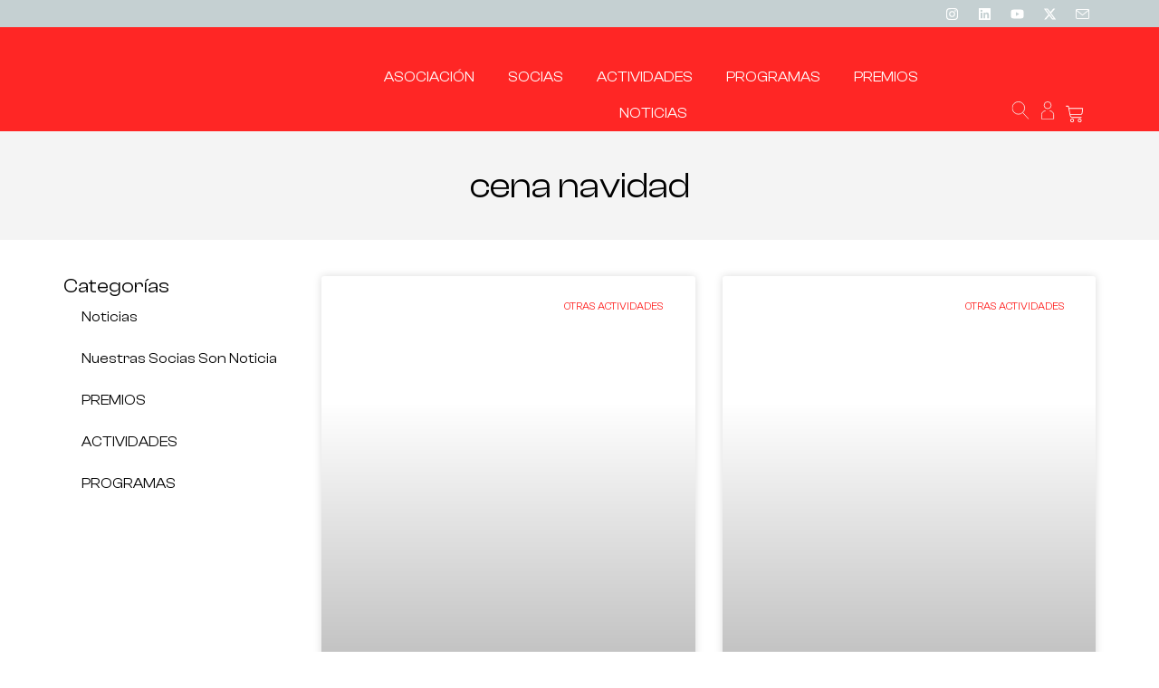

--- FILE ---
content_type: text/html; charset=UTF-8
request_url: https://directivasdearagon.es/tag/cena-navidad/
body_size: 44955
content:
<!doctype html><html lang="es" prefix="og: https://ogp.me/ns#"><head><script data-no-optimize="1">var litespeed_docref=sessionStorage.getItem("litespeed_docref");litespeed_docref&&(Object.defineProperty(document,"referrer",{get:function(){return litespeed_docref}}),sessionStorage.removeItem("litespeed_docref"));</script> <meta charset="UTF-8"><meta name="viewport" content="width=device-width, initial-scale=1"><link rel="profile" href="https://gmpg.org/xfn/11"><style>img:is([sizes="auto" i], [sizes^="auto," i]) { contain-intrinsic-size: 3000px 1500px }</style><title>Cena Navidad - Directivas De Aragón</title><meta name="robots" content="follow, noindex"/><meta property="og:locale" content="es_ES" /><meta property="og:type" content="article" /><meta property="og:title" content="Cena Navidad - Directivas De Aragón" /><meta property="og:url" content="https://directivasdearagon.es/tag/cena-navidad/" /><meta property="og:site_name" content="Directivas de Aragón" /><meta property="og:image" content="https://directivasaragon.fra1.digitaloceanspaces.com/wp-content/uploads/2025/01/Slider_Socias.jpg" /><meta property="og:image:secure_url" content="https://directivasaragon.fra1.digitaloceanspaces.com/wp-content/uploads/2025/01/Slider_Socias.jpg" /><meta property="og:image:width" content="1140" /><meta property="og:image:height" content="422" /><meta property="og:image:type" content="image/jpeg" /><meta name="twitter:card" content="summary_large_image" /><meta name="twitter:title" content="Cena Navidad - Directivas De Aragón" /><meta name="twitter:site" content="@Directivas_ARGN" /><meta name="twitter:image" content="https://directivasaragon.fra1.digitaloceanspaces.com/wp-content/uploads/2025/01/Slider_Socias.jpg" /><meta name="twitter:label1" content="Entradas" /><meta name="twitter:data1" content="3" /> <script type="application/ld+json" class="rank-math-schema">{"@context":"https://schema.org","@graph":[{"@type":"Organization","@id":"https://directivasdearagon.es/#organization","name":"Directivas de Arag\u00f3n","url":"https://directivasdearagon.es","sameAs":["https://twitter.com/Directivas_ARGN"],"logo":{"@type":"ImageObject","@id":"https://directivasdearagon.es/#logo","url":"https://directivasaragon.fra1.digitaloceanspaces.com/wp-content/uploads/2025/01/DirectivasAragon_Logo.png","contentUrl":"https://directivasaragon.fra1.digitaloceanspaces.com/wp-content/uploads/2025/01/DirectivasAragon_Logo.png","caption":"Directivas de Arag\u00f3n","inLanguage":"es","width":"967","height":"200"}},{"@type":"WebSite","@id":"https://directivasdearagon.es/#website","url":"https://directivasdearagon.es","name":"Directivas de Arag\u00f3n","alternateName":"Directivas de Arag\u00f3n","publisher":{"@id":"https://directivasdearagon.es/#organization"},"inLanguage":"es"},{"@type":"CollectionPage","@id":"https://directivasdearagon.es/tag/cena-navidad/#webpage","url":"https://directivasdearagon.es/tag/cena-navidad/","name":"Cena Navidad - Directivas De Arag\u00f3n","isPartOf":{"@id":"https://directivasdearagon.es/#website"},"inLanguage":"es"}]}</script> <link rel="alternate" type="application/rss+xml" title="Directivas de Aragón &raquo; Feed" href="https://directivasdearagon.es/feed/" /><link rel="alternate" type="application/rss+xml" title="Directivas de Aragón &raquo; Feed de los comentarios" href="https://directivasdearagon.es/comments/feed/" /><link rel="alternate" type="application/rss+xml" title="Directivas de Aragón &raquo; Etiqueta cena navidad del feed" href="https://directivasdearagon.es/tag/cena-navidad/feed/" /><link data-optimized="2" rel="stylesheet" href="https://directivasdearagon.es/wp-content/litespeed/css/8b07fc206784537673032d6b4a787811.css?ver=e5b40" /><style id='create-block-ep-login-block-style-inline-css'>#ep_attendee_login_form_wrapper.block_login_custom_class{display:inline-block!important;margin:0 auto;max-width:none!important;width:100%}.ep-login-form .ep-event-avatar svg{fill:#fff;font-weight:400;height:90px;width:90px}.wp-block-create-block-ep-login-block.aligncenter{min-width:480px!important;text-align:inherit!important;width:480px!important}.wp-block-create-block-ep-login-block.alignright{min-width:480px!important;width:480px!important}.wp-block-create-block-ep-login-block.alignleft{float:none!important;min-width:480px!important;width:480px!important}.wp-block-buttons>.wp-block-button.wp-block-button__width-25{width:calc(25% - var(--wp--style--block-gap, .5em)*.75)!important}.wp-block-button.wp-block-button__width-50{width:calc(50% - var(--wp--style--block-gap, .5em)*.5)!important}.wp-block-buttons>.wp-block-button.wp-block-button__width-75{width:calc(75% - var(--wp--style--block-gap, .5em)*.25)!important}</style><style id='create-block-ep-register-block-style-inline-css'>#ep_attendee_register_form_wrapper.block_register_custom_class{display:inline-block!important;margin:0 auto;max-width:none!important;width:100%}.wp-block-create-block-ep-register-block.aligncenter{text-align:inherit!important;width:600px!important}.wp-block-create-block-ep-register-block.alignright{width:600px!important}.wp-block-create-block-ep-register-block.alignleft{float:none!important;width:600px!important}</style><style id='create-block-ep-square-cards-block-style-inline-css'></style><style id='create-block-ep-booking-details-block-style-inline-css'>.ep-google-calendar-add{height:18px}</style><style id='global-styles-inline-css'>:root{--wp--preset--aspect-ratio--square: 1;--wp--preset--aspect-ratio--4-3: 4/3;--wp--preset--aspect-ratio--3-4: 3/4;--wp--preset--aspect-ratio--3-2: 3/2;--wp--preset--aspect-ratio--2-3: 2/3;--wp--preset--aspect-ratio--16-9: 16/9;--wp--preset--aspect-ratio--9-16: 9/16;--wp--preset--color--black: #000000;--wp--preset--color--cyan-bluish-gray: #abb8c3;--wp--preset--color--white: #ffffff;--wp--preset--color--pale-pink: #f78da7;--wp--preset--color--vivid-red: #cf2e2e;--wp--preset--color--luminous-vivid-orange: #ff6900;--wp--preset--color--luminous-vivid-amber: #fcb900;--wp--preset--color--light-green-cyan: #7bdcb5;--wp--preset--color--vivid-green-cyan: #00d084;--wp--preset--color--pale-cyan-blue: #8ed1fc;--wp--preset--color--vivid-cyan-blue: #0693e3;--wp--preset--color--vivid-purple: #9b51e0;--wp--preset--gradient--vivid-cyan-blue-to-vivid-purple: linear-gradient(135deg,rgba(6,147,227,1) 0%,rgb(155,81,224) 100%);--wp--preset--gradient--light-green-cyan-to-vivid-green-cyan: linear-gradient(135deg,rgb(122,220,180) 0%,rgb(0,208,130) 100%);--wp--preset--gradient--luminous-vivid-amber-to-luminous-vivid-orange: linear-gradient(135deg,rgba(252,185,0,1) 0%,rgba(255,105,0,1) 100%);--wp--preset--gradient--luminous-vivid-orange-to-vivid-red: linear-gradient(135deg,rgba(255,105,0,1) 0%,rgb(207,46,46) 100%);--wp--preset--gradient--very-light-gray-to-cyan-bluish-gray: linear-gradient(135deg,rgb(238,238,238) 0%,rgb(169,184,195) 100%);--wp--preset--gradient--cool-to-warm-spectrum: linear-gradient(135deg,rgb(74,234,220) 0%,rgb(151,120,209) 20%,rgb(207,42,186) 40%,rgb(238,44,130) 60%,rgb(251,105,98) 80%,rgb(254,248,76) 100%);--wp--preset--gradient--blush-light-purple: linear-gradient(135deg,rgb(255,206,236) 0%,rgb(152,150,240) 100%);--wp--preset--gradient--blush-bordeaux: linear-gradient(135deg,rgb(254,205,165) 0%,rgb(254,45,45) 50%,rgb(107,0,62) 100%);--wp--preset--gradient--luminous-dusk: linear-gradient(135deg,rgb(255,203,112) 0%,rgb(199,81,192) 50%,rgb(65,88,208) 100%);--wp--preset--gradient--pale-ocean: linear-gradient(135deg,rgb(255,245,203) 0%,rgb(182,227,212) 50%,rgb(51,167,181) 100%);--wp--preset--gradient--electric-grass: linear-gradient(135deg,rgb(202,248,128) 0%,rgb(113,206,126) 100%);--wp--preset--gradient--midnight: linear-gradient(135deg,rgb(2,3,129) 0%,rgb(40,116,252) 100%);--wp--preset--font-size--small: 13px;--wp--preset--font-size--medium: 20px;--wp--preset--font-size--large: 36px;--wp--preset--font-size--x-large: 42px;--wp--preset--spacing--20: 0.44rem;--wp--preset--spacing--30: 0.67rem;--wp--preset--spacing--40: 1rem;--wp--preset--spacing--50: 1.5rem;--wp--preset--spacing--60: 2.25rem;--wp--preset--spacing--70: 3.38rem;--wp--preset--spacing--80: 5.06rem;--wp--preset--shadow--natural: 6px 6px 9px rgba(0, 0, 0, 0.2);--wp--preset--shadow--deep: 12px 12px 50px rgba(0, 0, 0, 0.4);--wp--preset--shadow--sharp: 6px 6px 0px rgba(0, 0, 0, 0.2);--wp--preset--shadow--outlined: 6px 6px 0px -3px rgba(255, 255, 255, 1), 6px 6px rgba(0, 0, 0, 1);--wp--preset--shadow--crisp: 6px 6px 0px rgba(0, 0, 0, 1);}:root { --wp--style--global--content-size: 800px;--wp--style--global--wide-size: 1200px; }:where(body) { margin: 0; }.wp-site-blocks > .alignleft { float: left; margin-right: 2em; }.wp-site-blocks > .alignright { float: right; margin-left: 2em; }.wp-site-blocks > .aligncenter { justify-content: center; margin-left: auto; margin-right: auto; }:where(.wp-site-blocks) > * { margin-block-start: 24px; margin-block-end: 0; }:where(.wp-site-blocks) > :first-child { margin-block-start: 0; }:where(.wp-site-blocks) > :last-child { margin-block-end: 0; }:root { --wp--style--block-gap: 24px; }:root :where(.is-layout-flow) > :first-child{margin-block-start: 0;}:root :where(.is-layout-flow) > :last-child{margin-block-end: 0;}:root :where(.is-layout-flow) > *{margin-block-start: 24px;margin-block-end: 0;}:root :where(.is-layout-constrained) > :first-child{margin-block-start: 0;}:root :where(.is-layout-constrained) > :last-child{margin-block-end: 0;}:root :where(.is-layout-constrained) > *{margin-block-start: 24px;margin-block-end: 0;}:root :where(.is-layout-flex){gap: 24px;}:root :where(.is-layout-grid){gap: 24px;}.is-layout-flow > .alignleft{float: left;margin-inline-start: 0;margin-inline-end: 2em;}.is-layout-flow > .alignright{float: right;margin-inline-start: 2em;margin-inline-end: 0;}.is-layout-flow > .aligncenter{margin-left: auto !important;margin-right: auto !important;}.is-layout-constrained > .alignleft{float: left;margin-inline-start: 0;margin-inline-end: 2em;}.is-layout-constrained > .alignright{float: right;margin-inline-start: 2em;margin-inline-end: 0;}.is-layout-constrained > .aligncenter{margin-left: auto !important;margin-right: auto !important;}.is-layout-constrained > :where(:not(.alignleft):not(.alignright):not(.alignfull)){max-width: var(--wp--style--global--content-size);margin-left: auto !important;margin-right: auto !important;}.is-layout-constrained > .alignwide{max-width: var(--wp--style--global--wide-size);}body .is-layout-flex{display: flex;}.is-layout-flex{flex-wrap: wrap;align-items: center;}.is-layout-flex > :is(*, div){margin: 0;}body .is-layout-grid{display: grid;}.is-layout-grid > :is(*, div){margin: 0;}body{padding-top: 0px;padding-right: 0px;padding-bottom: 0px;padding-left: 0px;}a:where(:not(.wp-element-button)){text-decoration: underline;}:root :where(.wp-element-button, .wp-block-button__link){background-color: #32373c;border-width: 0;color: #fff;font-family: inherit;font-size: inherit;line-height: inherit;padding: calc(0.667em + 2px) calc(1.333em + 2px);text-decoration: none;}.has-black-color{color: var(--wp--preset--color--black) !important;}.has-cyan-bluish-gray-color{color: var(--wp--preset--color--cyan-bluish-gray) !important;}.has-white-color{color: var(--wp--preset--color--white) !important;}.has-pale-pink-color{color: var(--wp--preset--color--pale-pink) !important;}.has-vivid-red-color{color: var(--wp--preset--color--vivid-red) !important;}.has-luminous-vivid-orange-color{color: var(--wp--preset--color--luminous-vivid-orange) !important;}.has-luminous-vivid-amber-color{color: var(--wp--preset--color--luminous-vivid-amber) !important;}.has-light-green-cyan-color{color: var(--wp--preset--color--light-green-cyan) !important;}.has-vivid-green-cyan-color{color: var(--wp--preset--color--vivid-green-cyan) !important;}.has-pale-cyan-blue-color{color: var(--wp--preset--color--pale-cyan-blue) !important;}.has-vivid-cyan-blue-color{color: var(--wp--preset--color--vivid-cyan-blue) !important;}.has-vivid-purple-color{color: var(--wp--preset--color--vivid-purple) !important;}.has-black-background-color{background-color: var(--wp--preset--color--black) !important;}.has-cyan-bluish-gray-background-color{background-color: var(--wp--preset--color--cyan-bluish-gray) !important;}.has-white-background-color{background-color: var(--wp--preset--color--white) !important;}.has-pale-pink-background-color{background-color: var(--wp--preset--color--pale-pink) !important;}.has-vivid-red-background-color{background-color: var(--wp--preset--color--vivid-red) !important;}.has-luminous-vivid-orange-background-color{background-color: var(--wp--preset--color--luminous-vivid-orange) !important;}.has-luminous-vivid-amber-background-color{background-color: var(--wp--preset--color--luminous-vivid-amber) !important;}.has-light-green-cyan-background-color{background-color: var(--wp--preset--color--light-green-cyan) !important;}.has-vivid-green-cyan-background-color{background-color: var(--wp--preset--color--vivid-green-cyan) !important;}.has-pale-cyan-blue-background-color{background-color: var(--wp--preset--color--pale-cyan-blue) !important;}.has-vivid-cyan-blue-background-color{background-color: var(--wp--preset--color--vivid-cyan-blue) !important;}.has-vivid-purple-background-color{background-color: var(--wp--preset--color--vivid-purple) !important;}.has-black-border-color{border-color: var(--wp--preset--color--black) !important;}.has-cyan-bluish-gray-border-color{border-color: var(--wp--preset--color--cyan-bluish-gray) !important;}.has-white-border-color{border-color: var(--wp--preset--color--white) !important;}.has-pale-pink-border-color{border-color: var(--wp--preset--color--pale-pink) !important;}.has-vivid-red-border-color{border-color: var(--wp--preset--color--vivid-red) !important;}.has-luminous-vivid-orange-border-color{border-color: var(--wp--preset--color--luminous-vivid-orange) !important;}.has-luminous-vivid-amber-border-color{border-color: var(--wp--preset--color--luminous-vivid-amber) !important;}.has-light-green-cyan-border-color{border-color: var(--wp--preset--color--light-green-cyan) !important;}.has-vivid-green-cyan-border-color{border-color: var(--wp--preset--color--vivid-green-cyan) !important;}.has-pale-cyan-blue-border-color{border-color: var(--wp--preset--color--pale-cyan-blue) !important;}.has-vivid-cyan-blue-border-color{border-color: var(--wp--preset--color--vivid-cyan-blue) !important;}.has-vivid-purple-border-color{border-color: var(--wp--preset--color--vivid-purple) !important;}.has-vivid-cyan-blue-to-vivid-purple-gradient-background{background: var(--wp--preset--gradient--vivid-cyan-blue-to-vivid-purple) !important;}.has-light-green-cyan-to-vivid-green-cyan-gradient-background{background: var(--wp--preset--gradient--light-green-cyan-to-vivid-green-cyan) !important;}.has-luminous-vivid-amber-to-luminous-vivid-orange-gradient-background{background: var(--wp--preset--gradient--luminous-vivid-amber-to-luminous-vivid-orange) !important;}.has-luminous-vivid-orange-to-vivid-red-gradient-background{background: var(--wp--preset--gradient--luminous-vivid-orange-to-vivid-red) !important;}.has-very-light-gray-to-cyan-bluish-gray-gradient-background{background: var(--wp--preset--gradient--very-light-gray-to-cyan-bluish-gray) !important;}.has-cool-to-warm-spectrum-gradient-background{background: var(--wp--preset--gradient--cool-to-warm-spectrum) !important;}.has-blush-light-purple-gradient-background{background: var(--wp--preset--gradient--blush-light-purple) !important;}.has-blush-bordeaux-gradient-background{background: var(--wp--preset--gradient--blush-bordeaux) !important;}.has-luminous-dusk-gradient-background{background: var(--wp--preset--gradient--luminous-dusk) !important;}.has-pale-ocean-gradient-background{background: var(--wp--preset--gradient--pale-ocean) !important;}.has-electric-grass-gradient-background{background: var(--wp--preset--gradient--electric-grass) !important;}.has-midnight-gradient-background{background: var(--wp--preset--gradient--midnight) !important;}.has-small-font-size{font-size: var(--wp--preset--font-size--small) !important;}.has-medium-font-size{font-size: var(--wp--preset--font-size--medium) !important;}.has-large-font-size{font-size: var(--wp--preset--font-size--large) !important;}.has-x-large-font-size{font-size: var(--wp--preset--font-size--x-large) !important;}
:root :where(.wp-block-pullquote){font-size: 1.5em;line-height: 1.6;}</style><style id='woocommerce-inline-inline-css'>.woocommerce form .form-row .required { visibility: visible; }</style><style id='moove_gdpr_frontend-inline-css'>#moove_gdpr_cookie_modal .moove-gdpr-modal-content .moove-gdpr-modal-footer-content .moove-gdpr-button-holder a.mgbutton.moove-gdpr-modal-reject-all,
				#moove_gdpr_cookie_modal .moove-gdpr-modal-content .moove-gdpr-modal-footer-content .moove-gdpr-button-holder button.mgbutton.moove-gdpr-modal-reject-all,
				.gdpr_cookie_settings_shortcode_content .gdpr-shr-button.button-green.moove-gdpr-modal-reject-all {
					background-color: transparent;
					opacity: .7;
					color: #202020;
				}

				#moove_gdpr_cookie_modal .moove-gdpr-modal-content .moove-gdpr-modal-footer-content .moove-gdpr-button-holder a.mgbutton.moove-gdpr-modal-reject-all:hover,
				#moove_gdpr_cookie_modal .moove-gdpr-modal-content .moove-gdpr-modal-footer-content .moove-gdpr-button-holder button.mgbutton.moove-gdpr-modal-reject-all:hover,
				.gdpr_cookie_settings_shortcode_content .gdpr-shr-button.button-green.moove-gdpr-modal-reject-all:hover {
					background-color: #202020;
					box-shadow: none;
					color: #fff;
					opacity: 1;
				}
							#moove_gdpr_cookie_info_bar .moove-gdpr-info-bar-container .moove-gdpr-info-bar-content a.mgbutton.moove-gdpr-infobar-reject-btn, 
				#moove_gdpr_cookie_info_bar .moove-gdpr-info-bar-container .moove-gdpr-info-bar-content button.mgbutton.moove-gdpr-infobar-reject-btn {
					background-color: transparent;
					box-shadow: inset 0 0 0 1px currentColor;
					opacity: .7;
					color: #202020;
				}

				#moove_gdpr_cookie_info_bar .moove-gdpr-info-bar-container .moove-gdpr-info-bar-content a.mgbutton.moove-gdpr-infobar-reject-btn:hover, 
				#moove_gdpr_cookie_info_bar .moove-gdpr-info-bar-container .moove-gdpr-info-bar-content button.mgbutton.moove-gdpr-infobar-reject-btn:hover {
					background-color: #202020;
					box-shadow: none;
					color: #fff;
					opacity: 1;
				}

				#moove_gdpr_cookie_info_bar:not(.gdpr-full-screen-infobar).moove-gdpr-dark-scheme .moove-gdpr-info-bar-container .moove-gdpr-info-bar-content a.mgbutton.moove-gdpr-infobar-reject-btn, #moove_gdpr_cookie_info_bar:not(.gdpr-full-screen-infobar).moove-gdpr-dark-scheme .moove-gdpr-info-bar-container .moove-gdpr-info-bar-content button.mgbutton.moove-gdpr-infobar-reject-btn {
					background-color: transparent;
					box-shadow: inset 0 0 0 1px currentColor;
					opacity: .7;
					color: #fff;
				}

				#moove_gdpr_cookie_info_bar:not(.gdpr-full-screen-infobar).moove-gdpr-dark-scheme .moove-gdpr-info-bar-container .moove-gdpr-info-bar-content a.mgbutton.moove-gdpr-infobar-reject-btn:hover, #moove_gdpr_cookie_info_bar:not(.gdpr-full-screen-infobar).moove-gdpr-dark-scheme .moove-gdpr-info-bar-container .moove-gdpr-info-bar-content button.mgbutton.moove-gdpr-infobar-reject-btn:hover {
					box-shadow: none;
					opacity: 1;
					color: #202020;
					background-color: #fff;
				}
							#moove_gdpr_cookie_modal .moove-gdpr-modal-content .moove-gdpr-tab-main h3.tab-title, 
				#moove_gdpr_cookie_modal .moove-gdpr-modal-content .moove-gdpr-tab-main span.tab-title,
				#moove_gdpr_cookie_modal .moove-gdpr-modal-content .moove-gdpr-modal-left-content #moove-gdpr-menu li a, 
				#moove_gdpr_cookie_modal .moove-gdpr-modal-content .moove-gdpr-modal-left-content #moove-gdpr-menu li button,
				#moove_gdpr_cookie_modal .moove-gdpr-modal-content .moove-gdpr-modal-left-content .moove-gdpr-branding-cnt a,
				#moove_gdpr_cookie_modal .moove-gdpr-modal-content .moove-gdpr-modal-footer-content .moove-gdpr-button-holder a.mgbutton, 
				#moove_gdpr_cookie_modal .moove-gdpr-modal-content .moove-gdpr-modal-footer-content .moove-gdpr-button-holder button.mgbutton,
				#moove_gdpr_cookie_modal .cookie-switch .cookie-slider:after, 
				#moove_gdpr_cookie_modal .cookie-switch .slider:after, 
				#moove_gdpr_cookie_modal .switch .cookie-slider:after, 
				#moove_gdpr_cookie_modal .switch .slider:after,
				#moove_gdpr_cookie_info_bar .moove-gdpr-info-bar-container .moove-gdpr-info-bar-content p, 
				#moove_gdpr_cookie_info_bar .moove-gdpr-info-bar-container .moove-gdpr-info-bar-content p a,
				#moove_gdpr_cookie_info_bar .moove-gdpr-info-bar-container .moove-gdpr-info-bar-content a.mgbutton, 
				#moove_gdpr_cookie_info_bar .moove-gdpr-info-bar-container .moove-gdpr-info-bar-content button.mgbutton,
				#moove_gdpr_cookie_modal .moove-gdpr-modal-content .moove-gdpr-tab-main .moove-gdpr-tab-main-content h1, 
				#moove_gdpr_cookie_modal .moove-gdpr-modal-content .moove-gdpr-tab-main .moove-gdpr-tab-main-content h2, 
				#moove_gdpr_cookie_modal .moove-gdpr-modal-content .moove-gdpr-tab-main .moove-gdpr-tab-main-content h3, 
				#moove_gdpr_cookie_modal .moove-gdpr-modal-content .moove-gdpr-tab-main .moove-gdpr-tab-main-content h4, 
				#moove_gdpr_cookie_modal .moove-gdpr-modal-content .moove-gdpr-tab-main .moove-gdpr-tab-main-content h5, 
				#moove_gdpr_cookie_modal .moove-gdpr-modal-content .moove-gdpr-tab-main .moove-gdpr-tab-main-content h6,
				#moove_gdpr_cookie_modal .moove-gdpr-modal-content.moove_gdpr_modal_theme_v2 .moove-gdpr-modal-title .tab-title,
				#moove_gdpr_cookie_modal .moove-gdpr-modal-content.moove_gdpr_modal_theme_v2 .moove-gdpr-tab-main h3.tab-title, 
				#moove_gdpr_cookie_modal .moove-gdpr-modal-content.moove_gdpr_modal_theme_v2 .moove-gdpr-tab-main span.tab-title,
				#moove_gdpr_cookie_modal .moove-gdpr-modal-content.moove_gdpr_modal_theme_v2 .moove-gdpr-branding-cnt a {
					font-weight: inherit				}
			#moove_gdpr_cookie_modal,#moove_gdpr_cookie_info_bar,.gdpr_cookie_settings_shortcode_content{font-family:inherit}#moove_gdpr_save_popup_settings_button{background-color:#373737;color:#fff}#moove_gdpr_save_popup_settings_button:hover{background-color:#000}#moove_gdpr_cookie_info_bar .moove-gdpr-info-bar-container .moove-gdpr-info-bar-content a.mgbutton,#moove_gdpr_cookie_info_bar .moove-gdpr-info-bar-container .moove-gdpr-info-bar-content button.mgbutton{background-color:#ff2625}#moove_gdpr_cookie_modal .moove-gdpr-modal-content .moove-gdpr-modal-footer-content .moove-gdpr-button-holder a.mgbutton,#moove_gdpr_cookie_modal .moove-gdpr-modal-content .moove-gdpr-modal-footer-content .moove-gdpr-button-holder button.mgbutton,.gdpr_cookie_settings_shortcode_content .gdpr-shr-button.button-green{background-color:#ff2625;border-color:#ff2625}#moove_gdpr_cookie_modal .moove-gdpr-modal-content .moove-gdpr-modal-footer-content .moove-gdpr-button-holder a.mgbutton:hover,#moove_gdpr_cookie_modal .moove-gdpr-modal-content .moove-gdpr-modal-footer-content .moove-gdpr-button-holder button.mgbutton:hover,.gdpr_cookie_settings_shortcode_content .gdpr-shr-button.button-green:hover{background-color:#fff;color:#ff2625}#moove_gdpr_cookie_modal .moove-gdpr-modal-content .moove-gdpr-modal-close i,#moove_gdpr_cookie_modal .moove-gdpr-modal-content .moove-gdpr-modal-close span.gdpr-icon{background-color:#ff2625;border:1px solid #ff2625}#moove_gdpr_cookie_info_bar span.change-settings-button.focus-g,#moove_gdpr_cookie_info_bar span.change-settings-button:focus,#moove_gdpr_cookie_info_bar button.change-settings-button.focus-g,#moove_gdpr_cookie_info_bar button.change-settings-button:focus{-webkit-box-shadow:0 0 1px 3px #ff2625;-moz-box-shadow:0 0 1px 3px #ff2625;box-shadow:0 0 1px 3px #ff2625}#moove_gdpr_cookie_modal .moove-gdpr-modal-content .moove-gdpr-modal-close i:hover,#moove_gdpr_cookie_modal .moove-gdpr-modal-content .moove-gdpr-modal-close span.gdpr-icon:hover,#moove_gdpr_cookie_info_bar span[data-href]>u.change-settings-button{color:#ff2625}#moove_gdpr_cookie_modal .moove-gdpr-modal-content .moove-gdpr-modal-left-content #moove-gdpr-menu li.menu-item-selected a span.gdpr-icon,#moove_gdpr_cookie_modal .moove-gdpr-modal-content .moove-gdpr-modal-left-content #moove-gdpr-menu li.menu-item-selected button span.gdpr-icon{color:inherit}#moove_gdpr_cookie_modal .moove-gdpr-modal-content .moove-gdpr-modal-left-content #moove-gdpr-menu li a span.gdpr-icon,#moove_gdpr_cookie_modal .moove-gdpr-modal-content .moove-gdpr-modal-left-content #moove-gdpr-menu li button span.gdpr-icon{color:inherit}#moove_gdpr_cookie_modal .gdpr-acc-link{line-height:0;font-size:0;color:transparent;position:absolute}#moove_gdpr_cookie_modal .moove-gdpr-modal-content .moove-gdpr-modal-close:hover i,#moove_gdpr_cookie_modal .moove-gdpr-modal-content .moove-gdpr-modal-left-content #moove-gdpr-menu li a,#moove_gdpr_cookie_modal .moove-gdpr-modal-content .moove-gdpr-modal-left-content #moove-gdpr-menu li button,#moove_gdpr_cookie_modal .moove-gdpr-modal-content .moove-gdpr-modal-left-content #moove-gdpr-menu li button i,#moove_gdpr_cookie_modal .moove-gdpr-modal-content .moove-gdpr-modal-left-content #moove-gdpr-menu li a i,#moove_gdpr_cookie_modal .moove-gdpr-modal-content .moove-gdpr-tab-main .moove-gdpr-tab-main-content a:hover,#moove_gdpr_cookie_info_bar.moove-gdpr-dark-scheme .moove-gdpr-info-bar-container .moove-gdpr-info-bar-content a.mgbutton:hover,#moove_gdpr_cookie_info_bar.moove-gdpr-dark-scheme .moove-gdpr-info-bar-container .moove-gdpr-info-bar-content button.mgbutton:hover,#moove_gdpr_cookie_info_bar.moove-gdpr-dark-scheme .moove-gdpr-info-bar-container .moove-gdpr-info-bar-content a:hover,#moove_gdpr_cookie_info_bar.moove-gdpr-dark-scheme .moove-gdpr-info-bar-container .moove-gdpr-info-bar-content button:hover,#moove_gdpr_cookie_info_bar.moove-gdpr-dark-scheme .moove-gdpr-info-bar-container .moove-gdpr-info-bar-content span.change-settings-button:hover,#moove_gdpr_cookie_info_bar.moove-gdpr-dark-scheme .moove-gdpr-info-bar-container .moove-gdpr-info-bar-content button.change-settings-button:hover,#moove_gdpr_cookie_info_bar.moove-gdpr-dark-scheme .moove-gdpr-info-bar-container .moove-gdpr-info-bar-content u.change-settings-button:hover,#moove_gdpr_cookie_info_bar span[data-href]>u.change-settings-button,#moove_gdpr_cookie_info_bar.moove-gdpr-dark-scheme .moove-gdpr-info-bar-container .moove-gdpr-info-bar-content a.mgbutton.focus-g,#moove_gdpr_cookie_info_bar.moove-gdpr-dark-scheme .moove-gdpr-info-bar-container .moove-gdpr-info-bar-content button.mgbutton.focus-g,#moove_gdpr_cookie_info_bar.moove-gdpr-dark-scheme .moove-gdpr-info-bar-container .moove-gdpr-info-bar-content a.focus-g,#moove_gdpr_cookie_info_bar.moove-gdpr-dark-scheme .moove-gdpr-info-bar-container .moove-gdpr-info-bar-content button.focus-g,#moove_gdpr_cookie_info_bar.moove-gdpr-dark-scheme .moove-gdpr-info-bar-container .moove-gdpr-info-bar-content a.mgbutton:focus,#moove_gdpr_cookie_info_bar.moove-gdpr-dark-scheme .moove-gdpr-info-bar-container .moove-gdpr-info-bar-content button.mgbutton:focus,#moove_gdpr_cookie_info_bar.moove-gdpr-dark-scheme .moove-gdpr-info-bar-container .moove-gdpr-info-bar-content a:focus,#moove_gdpr_cookie_info_bar.moove-gdpr-dark-scheme .moove-gdpr-info-bar-container .moove-gdpr-info-bar-content button:focus,#moove_gdpr_cookie_info_bar.moove-gdpr-dark-scheme .moove-gdpr-info-bar-container .moove-gdpr-info-bar-content span.change-settings-button.focus-g,span.change-settings-button:focus,button.change-settings-button.focus-g,button.change-settings-button:focus,#moove_gdpr_cookie_info_bar.moove-gdpr-dark-scheme .moove-gdpr-info-bar-container .moove-gdpr-info-bar-content u.change-settings-button.focus-g,#moove_gdpr_cookie_info_bar.moove-gdpr-dark-scheme .moove-gdpr-info-bar-container .moove-gdpr-info-bar-content u.change-settings-button:focus{color:#ff2625}#moove_gdpr_cookie_modal .moove-gdpr-branding.focus-g span,#moove_gdpr_cookie_modal .moove-gdpr-modal-content .moove-gdpr-tab-main a.focus-g{color:#ff2625}#moove_gdpr_cookie_modal.gdpr_lightbox-hide{display:none}#moove_gdpr_cookie_info_bar .moove-gdpr-info-bar-container .moove-gdpr-info-bar-content a.mgbutton,#moove_gdpr_cookie_info_bar .moove-gdpr-info-bar-container .moove-gdpr-info-bar-content button.mgbutton,#moove_gdpr_cookie_modal .moove-gdpr-modal-content .moove-gdpr-modal-footer-content .moove-gdpr-button-holder a.mgbutton,#moove_gdpr_cookie_modal .moove-gdpr-modal-content .moove-gdpr-modal-footer-content .moove-gdpr-button-holder button.mgbutton,.gdpr-shr-button,#moove_gdpr_cookie_info_bar .moove-gdpr-infobar-close-btn{border-radius:0}</style> <script type="litespeed/javascript" data-src="https://directivasdearagon.es/wp-includes/js/jquery/jquery.js" id="jquery-core-js"></script> <script id="ep-common-script-js-extra" type="litespeed/javascript">var eventprime={"global_settings":{"custom_css":"","button_titles":{"Event-Type":"Tipo Evento","Event-Types":"Tipos Evento","Venue":"","Venues":"","Performer":"Ponente","Performers":"Ponentes","Organizer":"Organizador","Organizers":"Organizadores","Add To Wishlist":"","Remove From Wishlist":"","Ticket":"Ticket","Tickets Left":"Tickets Restantes","Organized by":"Organizado por","Buy Tickets":"Comprar Ticket","Booking closed":"Reservas cerradas","Booking start on":"Las reservas comienzan el","Free":"Gratis","View Details":"Ver Detalles","Get Tickets Now":"Reservar Ticket","Checkout":"Continuar","Register":"Registro","Add Details & Checkout":"","Submit Payment":"","Sold Out":"Agotado"},"performer_display_view":"card","performer_limit":0,"pop_performer_limit":5,"performer_no_of_columns":4,"performer_load_more":1,"performer_search":1,"single_performer_show_events":1,"single_performer_event_display_view":"mini-list","single_performer_event_limit":0,"single_performer_event_column":4,"single_performer_event_load_more":1,"single_performer_hide_past_events":0,"performer_box_color":["A6E7CF","DBEEC1","FFD3B6","FFA9A5"],"single_performer_event_section_title":"Upcoming Events","event_listings_date_format_std_option":"d\/m\/Y","event_listings_date_format_val":"d\/m\/Y","default_cal_view":"month","enable_default_calendar_date":0,"calendar_title_format":"MMMM, YYYY","hide_calendar_rows":0,"hide_time_on_front_calendar":0,"front_switch_view_option":["square_grid","month"],"hide_past_events":1,"show_no_of_events_card":"10","card_view_custom_value":1,"disable_filter_options":0,"hide_old_bookings":1,"calendar_column_header_format":"dddd","shortcode_hide_upcoming_events":0,"redirect_third_party":0,"hide_event_custom_link":0,"show_qr_code_on_single_event":0,"show_max_event_on_calendar_date":3,"event_booking_status_option":"","open_detail_page_in_new_tab":0,"events_no_of_columns":"","events_image_visibility_options":"cover","events_image_height":"","show_trending_event_types":0,"no_of_event_types_displayed":5,"show_events_per_event_type":0,"sort_by_events_or_bookings":"","type_display_view":"card","type_limit":0,"type_no_of_columns":4,"type_load_more":1,"type_search":1,"single_type_show_events":1,"single_type_event_display_view":"mini-list","single_type_event_limit":0,"single_type_event_column":4,"single_type_event_load_more":1,"single_type_hide_past_events":0,"type_box_color":["A6E7CF","DBEEC1","FFD3B6","FFA9A5"],"single_type_event_order":"asc","single_type_event_orderby":"em_start_date_time","single_type_event_section_title":"Upcoming Events","venue_display_view":"card","venue_limit":0,"venue_no_of_columns":4,"venue_load_more":1,"venue_search":1,"single_venue_show_events":1,"single_venue_event_display_view":"mini-list","single_venue_event_limit":0,"single_venue_event_column":4,"single_venue_event_load_more":1,"single_venue_hide_past_events":1,"single_venue_event_section_title":"Upcoming Events","venue_box_color":["A6E7CF","DBEEC1","FFD3B6","FFA9A5"],"organizer_display_view":"card","organizer_limit":0,"organizer_no_of_columns":4,"organizer_load_more":1,"organizer_search":1,"single_organizer_show_events":1,"single_organizer_event_display_view":"mini-list","single_organizer_event_limit":0,"single_organizer_event_column":0,"single_organizer_event_load_more":1,"single_organizer_hide_past_events":0,"single_organizer_event_section_title":"Upcoming Events","organizer_box_color":["A6E7CF","DBEEC1","FFD3B6","FFA9A5"],"single_event_date_format_std_option":"d\/m\/Y","single_event_date_format_val":"d\/m\/Y","hide_weather_tab":0,"weather_unit_fahrenheit":0,"hide_map_tab":0,"hide_other_event_tab":0,"hide_age_group_section":0,"hide_note_section":0,"hide_performers_section":0,"hide_organizers_section":0,"event_detail_image_width":"","event_detail_image_height":"auto","event_detail_image_height_custom":"","event_detail_image_align":"","event_detail_image_auto_scroll":0,"event_detail_image_slider_duration":"4","event_detail_message_for_recap":"This event has ended and results are now available.","event_detail_result_heading":"Results","event_detail_result_button_label":"View Results","performers_page":44284,"venues_page":44285,"events_page":44286,"booking_page":44287,"profile_page":44288,"event_types":44289,"event_submit_form":44290,"booking_details_page":44291,"event_organizers":44292,"login_page":44293,"register_page":44294,"payment_order":[],"currency":"EUR","currency_position":"after_space","paypal_processor":0,"paypal_client_id":"","default_payment_processor":"","disable_admin_email":0,"disable_frontend_email":1,"registration_email_subject":"User registration successful!","registration_email_content":"\n<table border=\"0\" width=\"100%\" cellspacing=\"0\" cellpadding=\"0\">\n<tbody>\n<tr>\n<td align=\"center\" valign=\"top\">\n<table style=\"background-color: #fdfdfd; border: 1px solid #dcdcdc; border-radius: 3px!important;\" border=\"0\" width=\"600\" cellspacing=\"0\" cellpadding=\"0\">\n<tbody>\n<tr>\n<td align=\"center\" valign=\"top\">\n<table style=\"background-color: #0087be; border-radius: 3px 3px 0 0!important; color: #ffffff; border-bottom: 0; font-weight: bold; line-height: 100%; vertical-align: middle;\" border=\"0\" width=\"600\" cellspacing=\"0\" cellpadding=\"0\">\n<tbody>\n<tr>\n<td style=\"padding: 36px 48px;\">\n<h1 style=\"color: #ffffff; font-size: 30px; font-weight: 300; line-height: 150%; margin: 0; text-align: center;\">Registration Successful<\/h1>\n<\/td>\n<\/tr>\n<\/tbody>\n<\/table>\n<\/td>\n<\/tr>\n<tr>\n<td align=\"center\" valign=\"top\">\n<table border=\"0\" width=\"600\" cellspacing=\"0\" cellpadding=\"0\">\n<tbody>\n<tr>\n<td style=\"background-color: #fdfdfd;\" valign=\"top\">\n<table border=\"0\" width=\"100%\" cellspacing=\"0\" cellpadding=\"20\">\n<tbody>\n<tr>\n<td style=\"padding: 48px;\" valign=\"top\">\n<div style=\"color: #737373; font-size: 14px; line-height: 150%; text-align: left;\">\n<h1 style=\"color: #0087be; font-size: 18px; font-weight: normal; line-height: 130%; margin: 16px 0 8px; text-align: center; font-style: italic;\">Hello @username,<\/h1>\n<table style=\"width: 100%; color: #737373; border: 1px solid #e4e4e4;\" border=\"1\" cellspacing=\"0\" cellpadding=\"6\">\n<tbody>\n<tr>\n<th>User Name:<\/th>\n<td style=\"text-align: left; vertical-align: middle; border: 1px solid #eee; color: #737373; padding: 12px;\">@username<\/td>\n<\/tr>\n<tr>\n<th>First Name:<\/th>\n<td style=\"text-align: left; vertical-align: middle; border: 1px solid #eee; color: #737373; padding: 12px;\">@first_name<\/td>\n<\/tr>\n<tr>\n<th>Last Name:<\/th>\n<td style=\"text-align: left; vertical-align: middle; border: 1px solid #eee; color: #737373; padding: 12px;\">@last_name<\/td>\n<\/tr>\n<tr>\n<th>Phone:<\/th>\n<td style=\"text-align: left; vertical-align: middle; border: 1px solid #eee; color: #737373; padding: 12px;\">@phone<\/td>\n<\/tr>\n<\/tbody>\n<\/table>\n<\/div><\/td>\n<\/tr>\n<\/tbody>\n<\/table>\n<\/td>\n<\/tr>\n<\/tbody>\n<\/table>\n<\/td>\n<\/tr>\n<\/tbody>\n<\/table>\n<\/td>\n<\/tr>\n<\/tbody>\n<\/table>","reset_password_mail_subject":"Reset your password","reset_password_mail":"<table border=\"0\" cellpadding=\"0\" cellspacing=\"0\" height=\"100%\" width=\"100%\">\n    <tbody>\n        <tr>\n            <td align=\"center\" valign=\"top\">\n                <table border=\"0\" cellpadding=\"0\" cellspacing=\"0\" width=\"600\" style=\"background-color:#fdfdfd;border:1px solid #dcdcdc;border-radius:3px!important\">\n                    <tbody>\n                        <tr>\n                            <td align=\"center\" valign=\"top\">\n                                <table border=\"0\" cellpadding=\"0\" cellspacing=\"0\" width=\"600\" style=\"background-color: #0087be;border-radius:3px 3px 0 0!important;color:#ffffff;border-bottom:0;font-weight:bold;line-height:100%;vertical-align:middle;font-family:'Helvetica Neue',Helvetica,Roboto,Arial,sans-serif\">\n                                    <tbody>\n                                        <tr>\n                                            <td style=\"padding:36px 48px;display:block\">\n                                                <h1 style=\"color:#ffffff;font-family:'Helvetica Neue',Helvetica,Roboto,Arial,sans-serif;font-size:30px;font-weight:300;line-height:150%;margin:0;text-align:left\">New Password<\/h1> <\/td>\n                                        <\/tr>\n                                    <\/tbody>\n                                <\/table>\n                            <\/td>\n                        <\/tr>\n                        <tr>\n                            <td align=\"center\" valign=\"top\">\n                                <table border=\"0\" cellpadding=\"0\" cellspacing=\"0\" width=\"600\">\n                                    <tbody>\n                                        <tr>\n                                            <td valign=\"top\" style=\"background-color:#fdfdfd\">\n                                                <table border=\"0\" cellpadding=\"20\" cellspacing=\"0\" width=\"100%\">\n                                                    <tbody>\n                                                        <tr>\n                                                            <td valign=\"top\" style=\"padding:48px\">\n                                                                <div style=\"color:#737373;font-family:'Helvetica Neue',Helvetica,Roboto,Arial,sans-serif;font-size:14px;line-height:150%;text-align:left\">\n                                                                    <h1 style=\"color: #0087be;;display:block;font-family:'Helvetica Neue',Helvetica,Roboto,Arial,sans-serif;font-size:18px;font-weight:normal;line-height:130%;margin:16px 0 8px;text-align:center; font-style: italic;\">Hello @username,<\/h1>\n                                                                    <table cellspacing=\"0\" cellpadding=\"6\" style=\"width:100%;font-family:'Helvetica Neue',Helvetica,Roboto,Arial,sans-serif;color:#737373;border:1px solid #e4e4e4\" border=\"1\">\n                                                                        <tr>\n                                                                            <th>Your New Password is : <\/th>\n                                                                            <td style=\"text-align:left;vertical-align:middle;border:1px solid #eee;font-family:'Helvetica Neue',Helvetica,Roboto,Arial,sans-serif;word-wrap:break-word;color:#737373;padding:12px\">@password\n                                                                                <br><small><\/small><\/td>\n                                                                        <tr>\n                                                                    <\/table>\n                                                                <\/div>\n                                                            <\/td>\n                                                        <\/tr>\n                                                    <\/tbody>\n                                                <\/table>\n                                            <\/td>\n                                        <\/tr>\n                                    <\/tbody>\n                                <\/table>\n                            <\/td>\n                        <\/tr>\n                    <\/tbody>\n                <\/table>\n            <\/td>\n        <\/tr>\n    <\/tbody>\n<\/table>","send_booking_pending_email":0,"booking_pending_email_subject":"Your payment is pending","booking_pending_email":"<table border=\"0\" width=\"100%\" cellspacing=\"0\" cellpadding=\"0\">\r\n<tbody>\r\n<tr>\r\n<td align=\"center\" valign=\"top\">\r\n<table style=\"background-color: #fdfdfd;border: 1px solid #dcdcdc;border-radius: 3px!important\" border=\"0\" width=\"600\" cellspacing=\"0\" cellpadding=\"0\">\r\n<tbody>\r\n<tr>\r\n<td align=\"center\" valign=\"top\">\r\n<table style=\"background-color: #0087be;border-radius: 3px 3px 0 0!important;color: #ffffff;border-bottom: 0;font-weight: bold;line-height: 100%;vertical-align: middle\" border=\"0\" width=\"600\" cellspacing=\"0\" cellpadding=\"0\">\r\n<tbody>\r\n<tr>\r\n<td style=\"padding: 36px 48px\">\r\n<h1 style=\"color: #ffffff;font-size: 30px;font-weight: 300;line-height: 150%;margin: 0;text-align: left\">Your Booking is Pending<\/h1>\r\n<\/td>\r\n<\/tr>\r\n<\/tbody>\r\n<\/table>\r\n<\/td>\r\n<\/tr>\r\n<tr>\r\n<td align=\"center\" valign=\"top\">\r\n<table border=\"0\" width=\"600\" cellspacing=\"0\" cellpadding=\"0\">\r\n<tbody>\r\n<tr>\r\n<td style=\"background-color: #fdfdfd\" valign=\"top\">\r\n<table border=\"0\" width=\"100%\" cellspacing=\"0\" cellpadding=\"20\">\r\n<tbody>\r\n<tr>\r\n<td style=\"padding: 48px\" valign=\"top\">\r\n<div style=\"color: #737373;font-size: 14px;line-height: 150%;text-align: left\">\r\n<h1 style=\"color: #0087be;font-size: 22px;font-weight: bold;line-height: 130%;margin: 16px 0 8px;text-align: center\">Event Name<\/h1>\r\n<h2 style=\"color: #557da1;font-size: 18px;font-weight: normal;line-height: 130%;margin: 16px 0 8px;text-align: center;font-style: italic\">Venue Name<\/h2>\r\n<h2 style=\"color: #557da1;font-size: 18px;font-weight: normal;line-height: 130%;margin: 16px 0 8px;text-align: center;font-style: italic\">Event Date Time<\/h2>\r\n<h2 style=\"color: #0087be;font-size: 18px;font-weight: bold;line-height: 130%;margin: 16px 0 8px;text-align: left\">Booking #ID<\/h2>\r\n<table style=\"width: 100%;color: #737373;border: 1px solid #e4e4e4\" border=\"1\" cellspacing=\"0\" cellpadding=\"6\">\r\n<thead>\r\n<tr>\r\n<th style=\"text-align: left;color: #737373;border: 1px solid #e4e4e4;padding: 12px\" scope=\"col\">Ticket(s)<\/th>\r\n<th style=\"text-align: left;color: #737373;border: 1px solid #e4e4e4;padding: 12px\" scope=\"col\">Quantity<\/th>\r\n<th style=\"text-align: left;color: #737373;border: 1px solid #e4e4e4;padding: 12px\" scope=\"col\">Price<\/th>\r\n<th style=\"text-align: left;color: #737373;border: 1px solid #e4e4e4;padding: 12px\" scope=\"col\">Discount<\/th>\r\n<\/tr>\r\n<\/thead>\r\n<tbody>\r\n<tr>\r\n<td style=\"text-align: left;vertical-align: middle;border: 1px solid #eee;color: #737373;padding: 12px\">(Seat No.) <small><\/small><\/td>\r\n<td style=\"text-align: left;vertical-align: middle;border: 1px solid #eee;color: #737373;padding: 12px\">(Quantity)<\/td>\r\n<td style=\"text-align: left;vertical-align: middle;border: 1px solid #eee;color: #737373;padding: 12px\">$(Price)<\/td>\r\n<td style=\"text-align: left;vertical-align: middle;border: 1px solid #eee;color: #737373;padding: 12px\">-$(Discount)<\/td>\r\n<\/tr>\r\n<\/tbody>\r\n<tfoot>\r\n<tr>\r\n<th style=\"text-align: left;border-top-width: 4px;color: #737373;border: 1px solid #e4e4e4;padding: 12px\" colspan=\"2\">One-Time event Fee:<\/th>\r\n<td style=\"text-align: left;border-top-width: 4px;color: #737373;border: 1px solid #e4e4e4;padding: 12px\">$(Fixed Event Fee)<\/td>\r\n<\/tr>\r\n<tr>\r\n<th style=\"text-align: left;border-top-width: 4px;color: #737373;border: 1px solid #e4e4e4;padding: 12px\" colspan=\"2\">Subtotal:<\/th>\r\n<td style=\"text-align: left;border-top-width: 4px;color: #737373;border: 1px solid #e4e4e4;padding: 12px\">$(Subtotal)<\/td>\r\n<\/tr>\r\n<\/tfoot>\r\n<\/table>\r\n<\/div><\/td>\r\n<\/tr>\r\n<\/tbody>\r\n<\/table>\r\n<\/td>\r\n<\/tr>\r\n<\/tbody>\r\n<\/table>\r\n<\/td>\r\n<\/tr>\r\n<\/tbody>\r\n<\/table>\r\n<\/td>\r\n<\/tr>\r\n<\/tbody>\r\n<\/table>","booking_pending_email_cc":"","send_booking_confirm_email":0,"booking_confirm_email_subject":"Tu reserva ha sido confirmada.","booking_confirmed_email":"<table border=\"0\" width=\"100%\" cellspacing=\"0\" cellpadding=\"0\">\r\n<tbody>\r\n<tr>\r\n<td align=\"center\" valign=\"top\">\r\n<table style=\"background-color: #fdfdfd;border: 1px solid #dcdcdc;border-radius: 3px!important\" border=\"0\" width=\"600\" cellspacing=\"0\" cellpadding=\"0\">\r\n<tbody>\r\n<tr>\r\n<td align=\"center\" valign=\"top\">\r\n<table style=\"background-color: #ff2625;border-radius: 3px 3px 0 0!important;color: #ffffff;border-bottom: 0;font-weight: bold;line-height: 100%;vertical-align: middle\" border=\"0\" width=\"600\" cellspacing=\"0\" cellpadding=\"0\">\r\n<tbody>\r\n<tr>\r\n<td style=\"padding: 36px 48px\">\r\n<h1><img class=\"aligncenter wp-image-43396\" src=\"https:\/\/directivasaragon.fra1.digitaloceanspaces.com\/wp-content\/uploads\/2025\/01\/DirectivasAragon_Logo_White.png\" alt=\"\" width=\"193\" height=\"40\" \/><\/h1>\r\n<h1 style=\"color: #ffffff;font-size: 30px;font-weight: 300;line-height: 150%;margin: 0px;text-align: center\">Reserva Confirmada<\/h1>\r\n<\/td>\r\n<\/tr>\r\n<\/tbody>\r\n<\/table>\r\n<\/td>\r\n<\/tr>\r\n<tr>\r\n<td align=\"center\" valign=\"top\">\r\n<table border=\"0\" width=\"600\" cellspacing=\"0\" cellpadding=\"0\">\r\n<tbody>\r\n<tr>\r\n<td style=\"background-color: #fdfdfd\" valign=\"top\">\r\n<table border=\"0\" width=\"100%\" cellspacing=\"0\" cellpadding=\"20\">\r\n<tbody>\r\n<tr>\r\n<td style=\"padding: 48px\" valign=\"top\">\r\n<div style=\"color: #737373;font-size: 14px;line-height: 150%;text-align: left\">\r\n<h1 style=\"color: #0087be;font-size: 22px;font-weight: bold;line-height: 130%;margin: 16px 0 8px;text-align: center\"><span style=\"color: #000000\">Event Name<\/span><\/h1>\r\n<h2 style=\"color: #557da1;font-size: 18px;font-weight: normal;line-height: 130%;margin: 16px 0 8px;text-align: center;font-style: italic\"><span style=\"color: #000000\">Venue Name<\/span><\/h2>\r\n<h2 style=\"color: #557da1;font-size: 18px;font-weight: normal;line-height: 130%;margin: 16px 0 8px;text-align: center;font-style: italic\"><span style=\"color: #000000\">Event Date Time<\/span><\/h2>\r\n<h2 style=\"color: #0087be;font-size: 18px;font-weight: bold;line-height: 130%;margin: 16px 0 8px;text-align: left\"><span style=\"color: #000000\">Reserva ##ID<\/span><\/h2>\r\n<table style=\"width: 100%;color: #737373;border: 1px solid #e4e4e4\" border=\"1\" cellspacing=\"0\" cellpadding=\"6\">\r\n<thead>\r\n<tr>\r\n<th style=\"text-align: left;color: #737373;border: 1px solid #e4e4e4;padding: 12px\" scope=\"col\">Ticket(s)<\/th>\r\n<th style=\"text-align: left;color: #737373;border: 1px solid #e4e4e4;padding: 12px\" scope=\"col\">Precio<\/th>\r\n<th style=\"text-align: left;color: #737373;border: 1px solid #e4e4e4;padding: 12px\" scope=\"col\">Cantidad<\/th>\r\n<th style=\"text-align: left;color: #737373;border: 1px solid #e4e4e4;padding: 12px\" scope=\"col\">Subtotal<\/th>\r\n<\/tr>\r\n<\/thead>\r\n<tbody>\r\n<tr>\r\n<td>(order_item_data)<\/td>\r\n<\/tr>\r\n<\/tbody>\r\n<tfoot>\r\n<tr>\r\n<th style=\"text-align: left;border-top-width: 4px;color: #737373;border: 1px solid #e4e4e4;padding: 12px\" colspan=\"2\">Importe:<\/th>\r\n<td style=\"text-align: right;border-top-width: 4px;color: #737373;border: 1px solid #e4e4e4;padding: 12px\" colspan=\"2\">$(Fixed Event Fee)<\/td>\r\n<\/tr>\r\n<tr>\r\n<th style=\"text-align: left;border-top-width: 4px;color: #737373;border: 1px solid #e4e4e4;padding: 12px\" colspan=\"2\">Descuento:<\/th>\r\n<td style=\"text-align: right;border-top-width: 4px;color: #737373;border: 1px solid #e4e4e4;padding: 12px\" colspan=\"2\">-$(Discount)<\/td>\r\n<\/tr>\r\n<tr>\r\n<th style=\"text-align: left;border-top-width: 4px;color: #737373;border: 1px solid #e4e4e4;padding: 12px\" colspan=\"2\">Total:<\/th>\r\n<td style=\"text-align: right;border-top-width: 4px;color: #737373;border: 1px solid #e4e4e4;padding: 12px\" colspan=\"2\">$(Order Total)<\/td>\r\n<\/tr>\r\n<tr>\r\n<th style=\"text-align: left;border-top-width: 4px;color: #737373;border: 1px solid #e4e4e4;padding: 12px\" colspan=\"2\">Forma de pago:<\/th>\r\n<td style=\"text-align: right;border-top-width: 4px;color: #737373;border: 1px solid #e4e4e4;padding: 12px\" colspan=\"2\">$(Payment Gateway)<\/td>\r\n<\/tr>\r\n<tr>\r\n<th style=\"text-align: left;border-top-width: 4px;color: #737373;border: 1px solid #e4e4e4;padding: 12px\" colspan=\"2\">Estado Reserva:<\/th>\r\n<td style=\"text-align: right;border-top-width: 4px;color: #737373;border: 1px solid #e4e4e4;padding: 12px\" colspan=\"2\">$(Booking Status)<\/td>\r\n<\/tr>\r\n<tr>\r\n<th style=\"text-align: left;border-top-width: 4px;color: #737373;border: 1px solid #e4e4e4;padding: 12px\" colspan=\"2\">Nota de pago:<\/th>\r\n<td style=\"text-align: right;border-top-width: 4px;color: #737373;border: 1px solid #e4e4e4;padding: 12px\" colspan=\"2\">$(Payment Note)<\/td>\r\n<\/tr>\r\n<\/tfoot>\r\n<\/table>\r\n{{gcal_link}}\r\n{{iCal_link}}\r\n\r\n<\/div><\/td>\r\n<\/tr>\r\n<\/tbody>\r\n<\/table>\r\n<\/td>\r\n<\/tr>\r\n<\/tbody>\r\n<\/table>\r\n<\/td>\r\n<\/tr>\r\n<\/tbody>\r\n<\/table>\r\n<\/td>\r\n<\/tr>\r\n<\/tbody>\r\n<\/table>","booking_confirmed_email_cc":"","send_booking_cancellation_email":0,"booking_cancelation_email_subject":"Your booking has been cancelled","booking_cancelation_email":"<table border=\"0\" width=\"100%\" cellspacing=\"0\" cellpadding=\"0\">\r\n<tbody>\r\n<tr>\r\n<td align=\"center\" valign=\"top\">\r\n<table style=\"background-color: #fdfdfd;border: 1px solid #dcdcdc;border-radius: 3px!important\" border=\"0\" width=\"600\" cellspacing=\"0\" cellpadding=\"0\">\r\n<tbody>\r\n<tr>\r\n<td align=\"center\" valign=\"top\">\r\n<table style=\"background-color: #0087be;border-radius: 3px 3px 0 0!important;color: #ffffff;border-bottom: 0;font-weight: bold;line-height: 100%;vertical-align: middle\" border=\"0\" width=\"600\" cellspacing=\"0\" cellpadding=\"0\">\r\n<tbody>\r\n<tr>\r\n<td style=\"padding: 36px 48px\">\r\n<h1 style=\"color: #ffffff;font-size: 30px;font-weight: 300;line-height: 150%;margin: 0;text-align: left\">Booking Cancelled<\/h1>\r\n<\/td>\r\n<\/tr>\r\n<\/tbody>\r\n<\/table>\r\n<\/td>\r\n<\/tr>\r\n<tr>\r\n<td align=\"center\" valign=\"top\">\r\n<table border=\"0\" width=\"600\" cellspacing=\"0\" cellpadding=\"0\">\r\n<tbody>\r\n<tr>\r\n<td style=\"background-color: #fdfdfd\" valign=\"top\">\r\n<table border=\"0\" width=\"100%\" cellspacing=\"0\" cellpadding=\"20\">\r\n<tbody>\r\n<tr>\r\n<td style=\"padding: 48px\" valign=\"top\">\r\n<div style=\"color: #737373;font-size: 14px;line-height: 150%;text-align: left\">\r\n\r\nThe Booking ##ID has been cancelled. The order was as follows:\r\n<table style=\"width: 100%;color: #737373;border: 1px solid #e4e4e4\" border=\"1\" cellspacing=\"0\" cellpadding=\"6\">\r\n<thead>\r\n<tr>\r\n<th style=\"text-align: left;color: #737373;border: 1px solid #e4e4e4;padding: 12px\" scope=\"col\">Event<\/th>\r\n<th style=\"text-align: left;color: #737373;border: 1px solid #e4e4e4;padding: 12px\" scope=\"col\">Quantity<\/th>\r\n<th style=\"text-align: left;color: #737373;border: 1px solid #e4e4e4;padding: 12px\" scope=\"col\">Price<\/th>\r\n<th style=\"text-align: left;color: #737373;border: 1px solid #e4e4e4;padding: 12px\" scope=\"col\">Discount<\/th>\r\n<\/tr>\r\n<\/thead>\r\n<tbody>\r\n<tr>\r\n<td style=\"text-align: left;vertical-align: middle;border: 1px solid #eee;color: #737373;padding: 12px\">Event Name <small><\/small><\/td>\r\n<td style=\"text-align: left;vertical-align: middle;border: 1px solid #eee;color: #737373;padding: 12px\">(Quantity)<\/td>\r\n<td style=\"text-align: left;vertical-align: middle;border: 1px solid #eee;color: #737373;padding: 12px\">$(Price)<\/td>\r\n<td style=\"text-align: left;vertical-align: middle;border: 1px solid #eee;color: #737373;padding: 12px\">-$(Discount)<\/td>\r\n<\/tr>\r\n<\/tbody>\r\n<tfoot>\r\n<tr>\r\n<th style=\"text-align: left;border-top-width: 4px;color: #737373;border: 1px solid #e4e4e4;padding: 12px\" colspan=\"2\">One-Time event Fee:<\/th>\r\n<td style=\"text-align: left;border-top-width: 4px;color: #737373;border: 1px solid #e4e4e4;padding: 12px\">$(Fixed Event Fee)<\/td>\r\n<\/tr>\r\n<tr>\r\n<th style=\"text-align: left;border-top-width: 4px;color: #737373;border: 1px solid #e4e4e4;padding: 12px\" colspan=\"2\">Subtotal:<\/th>\r\n<td style=\"text-align: left;border-top-width: 4px;color: #737373;border: 1px solid #e4e4e4;padding: 12px\">$(Subtotal)<\/td>\r\n<\/tr>\r\n<\/tfoot>\r\n<\/table>\r\n<\/div><\/td>\r\n<\/tr>\r\n<\/tbody>\r\n<\/table>\r\n<\/td>\r\n<\/tr>\r\n<\/tbody>\r\n<\/table>\r\n<\/td>\r\n<\/tr>\r\n<\/tbody>\r\n<\/table>\r\n<\/td>\r\n<\/tr>\r\n<\/tbody>\r\n<\/table>","booking_cancelation_email_cc":"","send_booking_refund_email":0,"booking_refund_email_subject":"Refund for your booking","booking_refund_email":"<table border=\"0\" width=\"100%\" cellspacing=\"0\" cellpadding=\"0\">\r\n<tbody>\r\n<tr>\r\n<td align=\"center\" valign=\"top\">\r\n<table style=\"background-color: #fdfdfd;border: 1px solid #dcdcdc;border-radius: 3px!important\" border=\"0\" width=\"600\" cellspacing=\"0\" cellpadding=\"0\">\r\n<tbody>\r\n<tr>\r\n<td align=\"center\" valign=\"top\">\r\n<table style=\"background-color: #0087be;border-radius: 3px 3px 0 0!important;color: #ffffff;border-bottom: 0;font-weight: bold;line-height: 100%;vertical-align: middle\" border=\"0\" width=\"600\" cellspacing=\"0\" cellpadding=\"0\">\r\n<tbody>\r\n<tr>\r\n<td style=\"padding: 36px 48px\">\r\n<h1 style=\"color: #ffffff;font-size: 30px;font-weight: 300;line-height: 150%;margin: 0;text-align: left\">Refund on Booking ##ID<\/h1>\r\n<\/td>\r\n<\/tr>\r\n<\/tbody>\r\n<\/table>\r\n<\/td>\r\n<\/tr>\r\n<tr>\r\n<td align=\"center\" valign=\"top\">\r\n<table border=\"0\" width=\"600\" cellspacing=\"0\" cellpadding=\"0\">\r\n<tbody>\r\n<tr>\r\n<td style=\"background-color: #fdfdfd\" valign=\"top\">\r\n<table border=\"0\" width=\"100%\" cellspacing=\"0\" cellpadding=\"20\">\r\n<tbody>\r\n<tr>\r\n<td style=\"padding: 48px\" valign=\"top\">\r\n<div style=\"color: #737373;font-size: 14px;line-height: 150%;text-align: left\">\r\n<h1 style=\"color: #0087be;font-size: 22px;font-weight: bold;line-height: 130%;margin: 16px 0 8px;text-align: center\">Event Name<\/h1>\r\n<h2 style=\"color: #557da1;font-size: 18px;font-weight: normal;line-height: 130%;margin: 16px 0 8px;text-align: center;font-style: italic\">Venue Name<\/h2>\r\n<h2 style=\"color: #557da1;font-size: 18px;font-weight: normal;line-height: 130%;margin: 16px 0 8px;text-align: center;font-style: italic\">Event Date Time<\/h2>\r\n<table style=\"width: 100%;color: #737373;border: 1px solid #e4e4e4\" border=\"1\" cellspacing=\"0\" cellpadding=\"6\">\r\n<thead>\r\n<tr>\r\n<th style=\"text-align: left;color: #737373;border: 1px solid #e4e4e4;padding: 12px\" scope=\"col\">Ticket(s)<\/th>\r\n<th style=\"text-align: left;color: #737373;border: 1px solid #e4e4e4;padding: 12px\" scope=\"col\">Quantity<\/th>\r\n<th style=\"text-align: left;color: #737373;border: 1px solid #e4e4e4;padding: 12px\" scope=\"col\">Price<\/th>\r\n<th style=\"text-align: left;color: #737373;border: 1px solid #e4e4e4;padding: 12px\" scope=\"col\">Discount<\/th>\r\n<\/tr>\r\n<\/thead>\r\n<tbody>\r\n<tr>\r\n<td style=\"text-align: left;vertical-align: middle;border: 1px solid #eee;color: #737373;padding: 12px\">(Seat No.) <small><\/small><\/td>\r\n<td style=\"text-align: left;vertical-align: middle;border: 1px solid #eee;color: #737373;padding: 12px\">(Quantity)<\/td>\r\n<td style=\"text-align: left;vertical-align: middle;border: 1px solid #eee;color: #737373;padding: 12px\">$(Price)<\/td>\r\n<td style=\"text-align: left;vertical-align: middle;border: 1px solid #eee;color: #737373;padding: 12px\">-$(Discount)<\/td>\r\n<\/tr>\r\n<\/tbody>\r\n<tfoot>\r\n<tr>\r\n<th style=\"text-align: left;border-top-width: 4px;color: #737373;border: 1px solid #e4e4e4;padding: 12px\" colspan=\"2\">One-Time event Fee:<\/th>\r\n<td style=\"text-align: left;border-top-width: 4px;color: #737373;border: 1px solid #e4e4e4;padding: 12px\">$(Fixed Event Fee)<\/td>\r\n<\/tr>\r\n<tr>\r\n<th style=\"text-align: left;border-top-width: 4px;color: #737373;border: 1px solid #e4e4e4;padding: 12px\" colspan=\"2\">Subtotal:<\/th>\r\n<td style=\"text-align: left;border-top-width: 4px;color: #737373;border: 1px solid #e4e4e4;padding: 12px\">$(Subtotal)<\/td>\r\n<\/tr>\r\n<\/tfoot>\r\n<\/table>\r\n<\/div><\/td>\r\n<\/tr>\r\n<\/tbody>\r\n<\/table>\r\n<\/td>\r\n<\/tr>\r\n<\/tbody>\r\n<\/table>\r\n<\/td>\r\n<\/tr>\r\n<\/tbody>\r\n<\/table>\r\n<\/td>\r\n<\/tr>\r\n<\/tbody>\r\n<\/table>","booking_refund_email_cc":"","send_event_submitted_email":0,"event_submitted_email_subject":"Event submitted successfully!","event_submitted_email":"<table border=\"0\" width=\"100%\" cellspacing=\"0\" cellpadding=\"0\">\r\n<tbody>\r\n<tr>\r\n<td align=\"center\" valign=\"top\">\r\n<table style=\"background-color: #fdfdfd;border: 1px solid #dcdcdc;border-radius: 3px!important\" border=\"0\" width=\"600\" cellspacing=\"0\" cellpadding=\"0\">\r\n<tbody>\r\n<tr>\r\n<td align=\"center\" valign=\"top\">\r\n<table style=\"background-color: #0087be;border-radius: 3px 3px 0 0!important;color: #ffffff;border-bottom: 0;font-weight: bold;line-height: 100%;vertical-align: middle\" border=\"0\" width=\"600\" cellspacing=\"0\" cellpadding=\"0\">\r\n<tbody>\r\n<tr>\r\n<td style=\"padding: 36px 48px\">\r\n<h1 style=\"color: #ffffff;font-size: 30px;font-weight: 300;line-height: 150%;margin: 0;text-align: left\">New Event Submitted<\/h1>\r\n<\/td>\r\n<\/tr>\r\n<\/tbody>\r\n<\/table>\r\n<\/td>\r\n<\/tr>\r\n<tr>\r\n<td align=\"center\" valign=\"top\">\r\n<table border=\"0\" width=\"600\" cellspacing=\"0\" cellpadding=\"0\">\r\n<tbody>\r\n<tr>\r\n<td style=\"background-color: #fdfdfd\" valign=\"top\">\r\n<table border=\"0\" width=\"100%\" cellspacing=\"0\" cellpadding=\"20\">\r\n<tbody>\r\n<tr>\r\n<td style=\"padding: 48px\" valign=\"top\">\r\n<div style=\"color: #737373;font-size: 14px;line-height: 150%;text-align: left\">\r\n<p style=\"color: #737373\">You have a new event submitted by @UserEmail.<\/p>\r\n<p style=\"color: #737373\">You can check and publish it from EventPrime in your WordPress Dashboard.<\/p>\r\n<p style=\"color: #737373\">Following are the submitted event\\'s details...<\/p>\r\n\r\n<table style=\"width: 100%;color: #737373;border: 1px solid #e4e4e4\" border=\"1\" cellspacing=\"0\" cellpadding=\"6\">\r\n<tbody>\r\n<tr>\r\n<th>Event Name<\/th>\r\n<td style=\"text-align: left;vertical-align: middle;border: 1px solid #eee;color: #737373;padding: 12px\">@EventName<small><\/small><\/td>\r\n<\/tr>\r\n<tr>\r\n<th>Start Date<\/th>\r\n<td style=\"text-align: left;vertical-align: middle;border: 1px solid #eee;color: #737373;padding: 12px\">@EventStartDate<small><\/small><\/td>\r\n<\/tr>\r\n<tr>\r\n<th>End Date<\/th>\r\n<td style=\"text-align: left;vertical-align: middle;border: 1px solid #eee;color: #737373;padding: 12px\">@EventEndDate<small><\/small><\/td>\r\n<\/tr>\r\n<\/tbody>\r\n<\/table>\r\n<\/div><\/td>\r\n<\/tr>\r\n<\/tbody>\r\n<\/table>\r\n<\/td>\r\n<\/tr>\r\n<\/tbody>\r\n<\/table>\r\n<\/td>\r\n<\/tr>\r\n<\/tbody>\r\n<\/table>\r\n<\/td>\r\n<\/tr>\r\n<\/tbody>\r\n<\/table>","event_submitted_email_cc":"","send_event_approved_email":0,"event_approved_email_subject":"Your event is now live!","event_approved_email":"<table border=\"0\" width=\"100%\" cellspacing=\"0\" cellpadding=\"0\">\r\n<tbody>\r\n<tr>\r\n<td align=\"center\" valign=\"top\">\r\n<table style=\"background-color: #fdfdfd;border: 1px solid #dcdcdc;border-radius: 3px!important\" border=\"0\" width=\"600\" cellspacing=\"0\" cellpadding=\"0\">\r\n<tbody>\r\n<tr>\r\n<td align=\"center\" valign=\"top\">\r\n<table style=\"background-color: #0087be;border-radius: 3px 3px 0 0!important;color: #ffffff;border-bottom: 0;font-weight: bold;line-height: 100%;vertical-align: middle\" border=\"0\" width=\"600\" cellspacing=\"0\" cellpadding=\"0\">\r\n<tbody>\r\n<tr>\r\n<td style=\"padding: 36px 48px\">\r\n<h1 style=\"color: #ffffff;font-size: 30px;font-weight: 300;line-height: 150%;margin: 0;text-align: left\">Event Published<\/h1>\r\n<\/td>\r\n<\/tr>\r\n<\/tbody>\r\n<\/table>\r\n<\/td>\r\n<\/tr>\r\n<tr>\r\n<td align=\"center\" valign=\"top\">\r\n<table border=\"0\" width=\"600\" cellspacing=\"0\" cellpadding=\"0\">\r\n<tbody>\r\n<tr>\r\n<td style=\"background-color: #fdfdfd\" valign=\"top\">\r\n<table border=\"0\" width=\"100%\" cellspacing=\"0\" cellpadding=\"20\">\r\n<tbody>\r\n<tr>\r\n<td style=\"padding: 48px\" valign=\"top\">\r\n<div style=\"color: #737373;font-size: 14px;line-height: 150%;text-align: left\">\r\n<h1 style=\"color: #0087be;font-size: 18px;font-weight: normal;line-height: 130%;margin: 16px 0 8px;text-align: center;font-style: italic\">Hello @UserName,<\/h1>\r\n<p style=\"color: #737373\">Your event: <span style=\"color: #0087be\">@EventName<\/span> has been published on <span style=\"color: #0087be\">@SiteURL<\/span>. You can visit it here: <span style=\"color: #0087be\">@EventLink<\/span><\/p>\r\n\r\n<\/div><\/td>\r\n<\/tr>\r\n<\/tbody>\r\n<\/table>\r\n<\/td>\r\n<\/tr>\r\n<\/tbody>\r\n<\/table>\r\n<\/td>\r\n<\/tr>\r\n<\/tbody>\r\n<\/table>\r\n<\/td>\r\n<\/tr>\r\n<\/tbody>\r\n<\/table>","send_admin_booking_confirm_email":1,"admin_booking_confirmed_email_subject":"Nueva reserva en Evento","admin_booking_confirmed_email":"<table border=\"0\" width=\"100%\" cellspacing=\"0\" cellpadding=\"0\">\r\n<tbody>\r\n<tr>\r\n<td align=\"center\" valign=\"top\">\r\n<table style=\"background-color: #fdfdfd;border: 1px solid #dcdcdc;border-radius: 3px!important\" border=\"0\" width=\"600\" cellspacing=\"0\" cellpadding=\"0\">\r\n<tbody>\r\n<tr>\r\n<td align=\"center\" valign=\"top\">\r\n<table style=\"background-color: #0087be;border-radius: 3px 3px 0 0!important;color: #ffffff;border-bottom: 0;font-weight: bold;line-height: 100%;vertical-align: middle\" border=\"0\" width=\"600\" cellspacing=\"0\" cellpadding=\"0\">\r\n<tbody>\r\n<tr>\r\n<td style=\"padding: 36px 48px\">\r\n<h1 style=\"color: #ffffff;font-size: 30px;font-weight: 300;line-height: 150%;margin: 0;text-align: left\">Booking Confirmation<\/h1>\r\n<\/td>\r\n<\/tr>\r\n<\/tbody>\r\n<\/table>\r\n<\/td>\r\n<\/tr>\r\n<tr>\r\n<td align=\"center\" valign=\"top\">\r\n<table border=\"0\" width=\"600\" cellspacing=\"0\" cellpadding=\"0\">\r\n<tbody>\r\n<tr>\r\n<td style=\"background-color: #fdfdfd\" valign=\"top\">\r\n<table border=\"0\" width=\"100%\" cellspacing=\"0\" cellpadding=\"20\">\r\n<tbody>\r\n<tr>\r\n<td style=\"padding: 48px\" valign=\"top\">\r\n<div style=\"color: #737373;font-size: 14px;line-height: 150%;text-align: left\">\r\n<div>Booking of (user_email) has been confirmed. Details can be found below.<\/div>\r\n&nbsp;\r\n<table style=\"width: 100%;color: #737373;border: 1px solid #e4e4e4\" border=\"1\" cellspacing=\"0\" cellpadding=\"6\">\r\n<tbody>\r\n<tr>\r\n<td style=\"text-align: left;vertical-align: middle;border: 1px solid #eee;color: #737373;padding: 12px\"><strong>Event Name<\/strong><\/td>\r\n<td style=\"text-align: left;vertical-align: middle;border: 1px solid #eee;color: #737373;padding: 12px\">(event_name)<\/td>\r\n<\/tr>\r\n<tr>\r\n<td style=\"text-align: left;vertical-align: middle;border: 1px solid #eee;color: #737373;padding: 12px\"><strong>Event Date<\/strong><\/td>\r\n<td style=\"text-align: left;vertical-align: middle;border: 1px solid #eee;color: #737373;padding: 12px\">(event_date)<\/td>\r\n<\/tr>\r\n<tr>\r\n<td style=\"text-align: left;vertical-align: middle;border: 1px solid #eee;color: #737373;padding: 12px\"><strong>Booking ID<\/strong><\/td>\r\n<td style=\"text-align: left;vertical-align: middle;border: 1px solid #eee;color: #737373;padding: 12px\">#(booking_id) \u00a0\u00a0\u00a0\u00a0(view_order)<\/td>\r\n<\/tr>\r\n<tr>\r\n<td style=\"text-align: left;vertical-align: middle;border: 1px solid #eee;color: #737373;padding: 12px\"><strong>Booking Date<\/strong><\/td>\r\n<td style=\"text-align: left;vertical-align: middle;border: 1px solid #eee;color: #737373;padding: 12px\">(booking_date)<\/td>\r\n<\/tr>\r\n<tr>\r\n<td style=\"text-align: left;vertical-align: middle;border: 1px solid #eee;color: #737373;padding: 12px\"><strong>Subtotal<\/strong><\/td>\r\n<td style=\"text-align: left;vertical-align: middle;border: 1px solid #eee;color: #737373;padding: 12px\">(subtotal)<\/td>\r\n<\/tr>\r\n<tr>\r\n<td style=\"text-align: left;vertical-align: middle;border: 1px solid #eee;color: #737373;padding: 12px\"><strong>Discount<\/strong><\/td>\r\n<td style=\"text-align: left;vertical-align: middle;border: 1px solid #eee;color: #737373;padding: 12px\">(discount)<\/td>\r\n<\/tr>\r\n<tr>\r\n<td style=\"text-align: left;vertical-align: middle;border: 1px solid #eee;color: #737373;padding: 12px\"><strong>Order Total<\/strong><\/td>\r\n<td style=\"text-align: left;vertical-align: middle;border: 1px solid #eee;color: #737373;padding: 12px\">(order_total)<\/td>\r\n<\/tr>\r\n<tr>\r\n<td style=\"text-align: left;vertical-align: middle;border: 1px solid #eee;color: #737373;padding: 12px\"><strong>Payment Method <\/strong><\/td>\r\n<td style=\"text-align: left;vertical-align: middle;border: 1px solid #eee;color: #737373;padding: 12px\">(payment_method)<\/td>\r\n<\/tr>\r\n<tr>\r\n<td style=\"text-align: left;vertical-align: middle;border: 1px solid #eee;color: #737373;padding: 12px\"><strong>User Name<\/strong><\/td>\r\n<td style=\"text-align: left;vertical-align: middle;border: 1px solid #eee;color: #737373;padding: 12px\">(user_name)<\/td>\r\n<\/tr>\r\n<tr>\r\n<td style=\"text-align: left;vertical-align: middle;border: 1px solid #eee;color: #737373;padding: 12px\"><strong>First Name<\/strong><\/td>\r\n<td style=\"text-align: left;vertical-align: middle;border: 1px solid #eee;color: #737373;padding: 12px\">(user_first_name)<\/td>\r\n<\/tr>\r\n<tr>\r\n<td style=\"text-align: left;vertical-align: middle;border: 1px solid #eee;color: #737373;padding: 12px\"><strong>Last Name<\/strong><\/td>\r\n<td style=\"text-align: left;vertical-align: middle;border: 1px solid #eee;color: #737373;padding: 12px\">(user_last_name)<\/td>\r\n<\/tr>\r\n<tr>\r\n<td style=\"text-align: left;vertical-align: middle;border: 1px solid #eee;color: #737373;padding: 12px\"><strong>User Phone<\/strong><\/td>\r\n<td style=\"text-align: left;vertical-align: middle;border: 1px solid #eee;color: #737373;padding: 12px\">(user_phone)<\/td>\r\n<\/tr>\r\n<\/tbody>\r\n<\/table>\r\n<\/div><\/td>\r\n<\/tr>\r\n<\/tbody>\r\n<\/table>\r\n<\/td>\r\n<\/tr>\r\n<\/tbody>\r\n<\/table>\r\n<\/td>\r\n<\/tr>\r\n<\/tbody>\r\n<\/table>\r\n<\/td>\r\n<\/tr>\r\n<\/tbody>\r\n<\/table>","admin_booking_confirmed_email_cc":"","admin_booking_confirm_email_attendees":0,"ep_admin_email_to":"info@directivasdearagon.es","ep_admin_email_from":"comunicacion@directivasdearagon.es","time_format":"HH:mm","default_calendar_date":"","required_booking_attendee_name":0,"hide_0_price_from_frontend":1,"datepicker_format":"dd\/mm\/yy&d\/m\/Y","show_qr_code_on_ticket":0,"checkout_page_timer":10,"enable_event_time_to_user_timezone":0,"show_timezone_message_on_event_page":1,"timezone_related_message":"All event times are displayed based on {{$timezone}} timezone.","ep_frontend_font_size":15,"hide_wishlist_icon":1,"enable_dark_mode":0,"enable_seo_urls":1,"seo_urls":{"event_page_type_url":"evento","performer_page_type_url":"ponente","organizer_page_type_url":"organizador","venues_page_type_url":"lugar-evento","types_page_type_url":"tipo-evento","sponsor_page_type_url":""},"ep_desk_normal_screen":"","ep_desk_large_screen":"","gmap_api_key":"","social_sharing":0,"gcal_sharing":0,"google_cal_client_id":"","google_cal_api_key":"","google_recaptcha":0,"google_recaptcha_site_key":"","google_recaptcha_secret_key":"","ues_confirm_message":"Thank you for submitting your event. We will review and publish it soon.","ues_login_message":"Please login to submit your event.","ues_default_status":"draft","allow_submission_by_anonymous_user":"","frontend_submission_roles":[],"ues_restricted_submission_message":"You are not authorised to access this page. Please contact with your administrator.","frontend_submission_sections":{"fes_event_featured_image":1,"fes_event_booking":1,"fes_event_link":1,"fes_event_type":1,"fes_event_location":1,"fes_event_performer":1,"fes_event_organizer":1,"fes_event_more_options":1,"fes_event_text_color":1},"frontend_submission_required":{"fes_event_description":0,"fes_event_booking":0,"fes_booking_price":0,"fes_event_link":0,"fes_event_type":0,"fes_event_location":0,"fes_event_performer":0,"fes_event_organizer":0},"fes_allow_media_library":"","fes_allow_user_to_delete_event":"","fes_show_add_event_in_profile":"","login_id_field":"email","login_id_field_label_setting":"User Name","login_password_label":"Password","login_show_rememberme":0,"login_show_rememberme_label":"Remember me","login_show_forgotpassword":1,"login_show_forgotpassword_label":"Forgot password?","login_google_recaptcha":0,"login_google_recaptcha_label":"","login_heading_text":"","login_subheading_text":"","login_button_label":"Login","login_redirect_after_login":"","login_show_registerlink":0,"login_show_registerlink_label":"Register","login_registration_form":"ep","login_rm_registration_form":"","register_google_recaptcha":"","register_username":{"show":1,"mandatory":1,"label":"User Name"},"register_email":{"show":1,"mandatory":1,"label":"User Email"},"register_password":{"show":1,"mandatory":0,"label":"Password"},"register_repeat_password":{"show":1,"mandatory":0,"label":"Repeat Password"},"register_dob":{"show":0,"mandatory":0,"label":"Date of Birth"},"register_phone":{"show":1,"mandatory":0,"label":"Phone"},"register_timezone":{"show":0,"mandatory":0,"label":"Timezone"},"checkout_register_fname":{"label":"First Name"},"checkout_register_lname":{"label":"Last Name"},"checkout_register_username":{"label":"User Name"},"checkout_register_email":{"label":"Email"},"checkout_register_password":{"label":"Password"},"checkout_reg_google_recaptcha":0,"ep_premium_license_option_value":"","ep_free_license_item_id":23935,"ep_free_license_item_name":"EventPrime Free","ep_premium_license_item_id":19088,"ep_premium_license_item_name":"EventPrime Business","ep_premium_license_key":"","ep_premium_license_status":"","ep_premium_license_response":"","ep_professional_license_item_id":23912,"ep_professional_license_item_name":"EventPrime Professional","ep_essential_license_item_id":23902,"ep_essential_license_item_name":"EventPrime Essential","ep_premium_plus_license_item_id":21789,"ep_premium_plus_license_item_name":"EventPrime Premium+","ep_metabundle_license_item_id":22462,"ep_metabundle_license_item_name":"EventPrime for MetaBundle","ep_metabundle_plus_license_item_id":21790,"ep_metabundle_plus_license_item_name":"EventPrime for MetaBundle+","scalar":!1,"payment_test_mode":1,"event_tour":0,"is_visit_welcome_page":0,"dashboard_hide_past_events":0,"":0,"allow_woocommerce_integration":0,"ep_wci_item_id":526,"ep_wci_item_name":"WooCommerce Integration","ep_wci_license_key":"","ep_wci_license_status":"","ep_wci_license_response":"","show_event_types_on_calendar":0,"eventprime_theme":"default","enable_woocommerce_checkout":1,"ep_wc_product_id":45208,"expand_venue_container":1,"allow_event_invoices":1,"ei_company_name":"Directivas de Arag\u00f3n","ei_company_email":"info@directivasdearagon.es","ei_company_phone":"","ei_company_vat":"G99145567","ei_company_logo":"47712","ei_company_logo_width":"400","ei_company_address":"Asociaci\u00f3n de Mujeres Profesionales y Directivas de Arag\u00f3n Paseo Independencia 8 Duplicado 2\u00aa 50004 - Zaragoza","ei_description":"","ei_enable_event_invoice_footer":0,"ei_footer_invoice_secion":"","ei_invoice_left_margin":"5","ei_invoice_top_margin":"5","ei_invoice_right_margin":"5","ei_page_break_margin":"5","ei_custom_attachment":"","weather_api_key":"","ix_gcal_import_api_key":"","ix_gcal_import_cal_id":"","ix_gcal_import_start_date":"08-04-2025","ix_gcal_import_end_date":"08-08-2025","ix_gcal_export_client_id":"","ix_gcal_export_client_secret":"","ix_gcal_export_calendar_id":"","ix_gcal_export_token":"","ix_gcal_export_refresh_token":"","ix_facebook_app_token":"","ix_facebook_import_page_link":"","ep_eix_item_id":849,"ep_eix_item_name":"Events Import Export","ep_eix_license_key":"","ep_eix_license_status":"","ep_eix_license_response":""},"currency_symbol":"\u20ac","ajaxurl":"https:\/\/directivasdearagon.es\/wp-admin\/admin-ajax.php","trans_obj":{"required":"This is required field","invalid_url":"Please enter a valid url","invalid_email":"Please enter a valid email","invalid_phone":"Please enter a valid phone no.","invalid_number":"Please enter a valid number","invalid_date":"Please enter a valid date","whole_number":"Please enter a valid whole number.","invalid_price":"Please enter a valid price."},"event_wishlist_nonce":"7e7b027336","security_nonce_failed":"Security check failed. Please refresh the page and try again later.","datepicker_format":"dd\/mm\/yy","timezone":"Europe\/Madrid"};var eventprime_obj={"global_settings":{"custom_css":"","button_titles":{"Event-Type":"Tipo Evento","Event-Types":"Tipos Evento","Venue":"","Venues":"","Performer":"Ponente","Performers":"Ponentes","Organizer":"Organizador","Organizers":"Organizadores","Add To Wishlist":"","Remove From Wishlist":"","Ticket":"Ticket","Tickets Left":"Tickets Restantes","Organized by":"Organizado por","Buy Tickets":"Comprar Ticket","Booking closed":"Reservas cerradas","Booking start on":"Las reservas comienzan el","Free":"Gratis","View Details":"Ver Detalles","Get Tickets Now":"Reservar Ticket","Checkout":"Continuar","Register":"Registro","Add Details & Checkout":"","Submit Payment":"","Sold Out":"Agotado"},"performer_display_view":"card","performer_limit":0,"pop_performer_limit":5,"performer_no_of_columns":4,"performer_load_more":1,"performer_search":1,"single_performer_show_events":1,"single_performer_event_display_view":"mini-list","single_performer_event_limit":0,"single_performer_event_column":4,"single_performer_event_load_more":1,"single_performer_hide_past_events":0,"performer_box_color":["A6E7CF","DBEEC1","FFD3B6","FFA9A5"],"single_performer_event_section_title":"Upcoming Events","event_listings_date_format_std_option":"d\/m\/Y","event_listings_date_format_val":"d\/m\/Y","default_cal_view":"month","enable_default_calendar_date":0,"calendar_title_format":"MMMM, YYYY","hide_calendar_rows":0,"hide_time_on_front_calendar":0,"front_switch_view_option":["square_grid","month"],"hide_past_events":1,"show_no_of_events_card":"10","card_view_custom_value":1,"disable_filter_options":0,"hide_old_bookings":1,"calendar_column_header_format":"dddd","shortcode_hide_upcoming_events":0,"redirect_third_party":0,"hide_event_custom_link":0,"show_qr_code_on_single_event":0,"show_max_event_on_calendar_date":3,"event_booking_status_option":"","open_detail_page_in_new_tab":0,"events_no_of_columns":"","events_image_visibility_options":"cover","events_image_height":"","show_trending_event_types":0,"no_of_event_types_displayed":5,"show_events_per_event_type":0,"sort_by_events_or_bookings":"","type_display_view":"card","type_limit":0,"type_no_of_columns":4,"type_load_more":1,"type_search":1,"single_type_show_events":1,"single_type_event_display_view":"mini-list","single_type_event_limit":0,"single_type_event_column":4,"single_type_event_load_more":1,"single_type_hide_past_events":0,"type_box_color":["A6E7CF","DBEEC1","FFD3B6","FFA9A5"],"single_type_event_order":"asc","single_type_event_orderby":"em_start_date_time","single_type_event_section_title":"Upcoming Events","venue_display_view":"card","venue_limit":0,"venue_no_of_columns":4,"venue_load_more":1,"venue_search":1,"single_venue_show_events":1,"single_venue_event_display_view":"mini-list","single_venue_event_limit":0,"single_venue_event_column":4,"single_venue_event_load_more":1,"single_venue_hide_past_events":1,"single_venue_event_section_title":"Upcoming Events","venue_box_color":["A6E7CF","DBEEC1","FFD3B6","FFA9A5"],"organizer_display_view":"card","organizer_limit":0,"organizer_no_of_columns":4,"organizer_load_more":1,"organizer_search":1,"single_organizer_show_events":1,"single_organizer_event_display_view":"mini-list","single_organizer_event_limit":0,"single_organizer_event_column":0,"single_organizer_event_load_more":1,"single_organizer_hide_past_events":0,"single_organizer_event_section_title":"Upcoming Events","organizer_box_color":["A6E7CF","DBEEC1","FFD3B6","FFA9A5"],"single_event_date_format_std_option":"d\/m\/Y","single_event_date_format_val":"d\/m\/Y","hide_weather_tab":0,"weather_unit_fahrenheit":0,"hide_map_tab":0,"hide_other_event_tab":0,"hide_age_group_section":0,"hide_note_section":0,"hide_performers_section":0,"hide_organizers_section":0,"event_detail_image_width":"","event_detail_image_height":"auto","event_detail_image_height_custom":"","event_detail_image_align":"","event_detail_image_auto_scroll":0,"event_detail_image_slider_duration":"4","event_detail_message_for_recap":"This event has ended and results are now available.","event_detail_result_heading":"Results","event_detail_result_button_label":"View Results","performers_page":44284,"venues_page":44285,"events_page":44286,"booking_page":44287,"profile_page":44288,"event_types":44289,"event_submit_form":44290,"booking_details_page":44291,"event_organizers":44292,"login_page":44293,"register_page":44294,"payment_order":[],"currency":"EUR","currency_position":"after_space","paypal_processor":0,"paypal_client_id":"","default_payment_processor":"","disable_admin_email":0,"disable_frontend_email":1,"registration_email_subject":"User registration successful!","registration_email_content":"\n<table border=\"0\" width=\"100%\" cellspacing=\"0\" cellpadding=\"0\">\n<tbody>\n<tr>\n<td align=\"center\" valign=\"top\">\n<table style=\"background-color: #fdfdfd; border: 1px solid #dcdcdc; border-radius: 3px!important;\" border=\"0\" width=\"600\" cellspacing=\"0\" cellpadding=\"0\">\n<tbody>\n<tr>\n<td align=\"center\" valign=\"top\">\n<table style=\"background-color: #0087be; border-radius: 3px 3px 0 0!important; color: #ffffff; border-bottom: 0; font-weight: bold; line-height: 100%; vertical-align: middle;\" border=\"0\" width=\"600\" cellspacing=\"0\" cellpadding=\"0\">\n<tbody>\n<tr>\n<td style=\"padding: 36px 48px;\">\n<h1 style=\"color: #ffffff; font-size: 30px; font-weight: 300; line-height: 150%; margin: 0; text-align: center;\">Registration Successful<\/h1>\n<\/td>\n<\/tr>\n<\/tbody>\n<\/table>\n<\/td>\n<\/tr>\n<tr>\n<td align=\"center\" valign=\"top\">\n<table border=\"0\" width=\"600\" cellspacing=\"0\" cellpadding=\"0\">\n<tbody>\n<tr>\n<td style=\"background-color: #fdfdfd;\" valign=\"top\">\n<table border=\"0\" width=\"100%\" cellspacing=\"0\" cellpadding=\"20\">\n<tbody>\n<tr>\n<td style=\"padding: 48px;\" valign=\"top\">\n<div style=\"color: #737373; font-size: 14px; line-height: 150%; text-align: left;\">\n<h1 style=\"color: #0087be; font-size: 18px; font-weight: normal; line-height: 130%; margin: 16px 0 8px; text-align: center; font-style: italic;\">Hello @username,<\/h1>\n<table style=\"width: 100%; color: #737373; border: 1px solid #e4e4e4;\" border=\"1\" cellspacing=\"0\" cellpadding=\"6\">\n<tbody>\n<tr>\n<th>User Name:<\/th>\n<td style=\"text-align: left; vertical-align: middle; border: 1px solid #eee; color: #737373; padding: 12px;\">@username<\/td>\n<\/tr>\n<tr>\n<th>First Name:<\/th>\n<td style=\"text-align: left; vertical-align: middle; border: 1px solid #eee; color: #737373; padding: 12px;\">@first_name<\/td>\n<\/tr>\n<tr>\n<th>Last Name:<\/th>\n<td style=\"text-align: left; vertical-align: middle; border: 1px solid #eee; color: #737373; padding: 12px;\">@last_name<\/td>\n<\/tr>\n<tr>\n<th>Phone:<\/th>\n<td style=\"text-align: left; vertical-align: middle; border: 1px solid #eee; color: #737373; padding: 12px;\">@phone<\/td>\n<\/tr>\n<\/tbody>\n<\/table>\n<\/div><\/td>\n<\/tr>\n<\/tbody>\n<\/table>\n<\/td>\n<\/tr>\n<\/tbody>\n<\/table>\n<\/td>\n<\/tr>\n<\/tbody>\n<\/table>\n<\/td>\n<\/tr>\n<\/tbody>\n<\/table>","reset_password_mail_subject":"Reset your password","reset_password_mail":"<table border=\"0\" cellpadding=\"0\" cellspacing=\"0\" height=\"100%\" width=\"100%\">\n    <tbody>\n        <tr>\n            <td align=\"center\" valign=\"top\">\n                <table border=\"0\" cellpadding=\"0\" cellspacing=\"0\" width=\"600\" style=\"background-color:#fdfdfd;border:1px solid #dcdcdc;border-radius:3px!important\">\n                    <tbody>\n                        <tr>\n                            <td align=\"center\" valign=\"top\">\n                                <table border=\"0\" cellpadding=\"0\" cellspacing=\"0\" width=\"600\" style=\"background-color: #0087be;border-radius:3px 3px 0 0!important;color:#ffffff;border-bottom:0;font-weight:bold;line-height:100%;vertical-align:middle;font-family:'Helvetica Neue',Helvetica,Roboto,Arial,sans-serif\">\n                                    <tbody>\n                                        <tr>\n                                            <td style=\"padding:36px 48px;display:block\">\n                                                <h1 style=\"color:#ffffff;font-family:'Helvetica Neue',Helvetica,Roboto,Arial,sans-serif;font-size:30px;font-weight:300;line-height:150%;margin:0;text-align:left\">New Password<\/h1> <\/td>\n                                        <\/tr>\n                                    <\/tbody>\n                                <\/table>\n                            <\/td>\n                        <\/tr>\n                        <tr>\n                            <td align=\"center\" valign=\"top\">\n                                <table border=\"0\" cellpadding=\"0\" cellspacing=\"0\" width=\"600\">\n                                    <tbody>\n                                        <tr>\n                                            <td valign=\"top\" style=\"background-color:#fdfdfd\">\n                                                <table border=\"0\" cellpadding=\"20\" cellspacing=\"0\" width=\"100%\">\n                                                    <tbody>\n                                                        <tr>\n                                                            <td valign=\"top\" style=\"padding:48px\">\n                                                                <div style=\"color:#737373;font-family:'Helvetica Neue',Helvetica,Roboto,Arial,sans-serif;font-size:14px;line-height:150%;text-align:left\">\n                                                                    <h1 style=\"color: #0087be;;display:block;font-family:'Helvetica Neue',Helvetica,Roboto,Arial,sans-serif;font-size:18px;font-weight:normal;line-height:130%;margin:16px 0 8px;text-align:center; font-style: italic;\">Hello @username,<\/h1>\n                                                                    <table cellspacing=\"0\" cellpadding=\"6\" style=\"width:100%;font-family:'Helvetica Neue',Helvetica,Roboto,Arial,sans-serif;color:#737373;border:1px solid #e4e4e4\" border=\"1\">\n                                                                        <tr>\n                                                                            <th>Your New Password is : <\/th>\n                                                                            <td style=\"text-align:left;vertical-align:middle;border:1px solid #eee;font-family:'Helvetica Neue',Helvetica,Roboto,Arial,sans-serif;word-wrap:break-word;color:#737373;padding:12px\">@password\n                                                                                <br><small><\/small><\/td>\n                                                                        <tr>\n                                                                    <\/table>\n                                                                <\/div>\n                                                            <\/td>\n                                                        <\/tr>\n                                                    <\/tbody>\n                                                <\/table>\n                                            <\/td>\n                                        <\/tr>\n                                    <\/tbody>\n                                <\/table>\n                            <\/td>\n                        <\/tr>\n                    <\/tbody>\n                <\/table>\n            <\/td>\n        <\/tr>\n    <\/tbody>\n<\/table>","send_booking_pending_email":0,"booking_pending_email_subject":"Your payment is pending","booking_pending_email":"<table border=\"0\" width=\"100%\" cellspacing=\"0\" cellpadding=\"0\">\r\n<tbody>\r\n<tr>\r\n<td align=\"center\" valign=\"top\">\r\n<table style=\"background-color: #fdfdfd;border: 1px solid #dcdcdc;border-radius: 3px!important\" border=\"0\" width=\"600\" cellspacing=\"0\" cellpadding=\"0\">\r\n<tbody>\r\n<tr>\r\n<td align=\"center\" valign=\"top\">\r\n<table style=\"background-color: #0087be;border-radius: 3px 3px 0 0!important;color: #ffffff;border-bottom: 0;font-weight: bold;line-height: 100%;vertical-align: middle\" border=\"0\" width=\"600\" cellspacing=\"0\" cellpadding=\"0\">\r\n<tbody>\r\n<tr>\r\n<td style=\"padding: 36px 48px\">\r\n<h1 style=\"color: #ffffff;font-size: 30px;font-weight: 300;line-height: 150%;margin: 0;text-align: left\">Your Booking is Pending<\/h1>\r\n<\/td>\r\n<\/tr>\r\n<\/tbody>\r\n<\/table>\r\n<\/td>\r\n<\/tr>\r\n<tr>\r\n<td align=\"center\" valign=\"top\">\r\n<table border=\"0\" width=\"600\" cellspacing=\"0\" cellpadding=\"0\">\r\n<tbody>\r\n<tr>\r\n<td style=\"background-color: #fdfdfd\" valign=\"top\">\r\n<table border=\"0\" width=\"100%\" cellspacing=\"0\" cellpadding=\"20\">\r\n<tbody>\r\n<tr>\r\n<td style=\"padding: 48px\" valign=\"top\">\r\n<div style=\"color: #737373;font-size: 14px;line-height: 150%;text-align: left\">\r\n<h1 style=\"color: #0087be;font-size: 22px;font-weight: bold;line-height: 130%;margin: 16px 0 8px;text-align: center\">Event Name<\/h1>\r\n<h2 style=\"color: #557da1;font-size: 18px;font-weight: normal;line-height: 130%;margin: 16px 0 8px;text-align: center;font-style: italic\">Venue Name<\/h2>\r\n<h2 style=\"color: #557da1;font-size: 18px;font-weight: normal;line-height: 130%;margin: 16px 0 8px;text-align: center;font-style: italic\">Event Date Time<\/h2>\r\n<h2 style=\"color: #0087be;font-size: 18px;font-weight: bold;line-height: 130%;margin: 16px 0 8px;text-align: left\">Booking #ID<\/h2>\r\n<table style=\"width: 100%;color: #737373;border: 1px solid #e4e4e4\" border=\"1\" cellspacing=\"0\" cellpadding=\"6\">\r\n<thead>\r\n<tr>\r\n<th style=\"text-align: left;color: #737373;border: 1px solid #e4e4e4;padding: 12px\" scope=\"col\">Ticket(s)<\/th>\r\n<th style=\"text-align: left;color: #737373;border: 1px solid #e4e4e4;padding: 12px\" scope=\"col\">Quantity<\/th>\r\n<th style=\"text-align: left;color: #737373;border: 1px solid #e4e4e4;padding: 12px\" scope=\"col\">Price<\/th>\r\n<th style=\"text-align: left;color: #737373;border: 1px solid #e4e4e4;padding: 12px\" scope=\"col\">Discount<\/th>\r\n<\/tr>\r\n<\/thead>\r\n<tbody>\r\n<tr>\r\n<td style=\"text-align: left;vertical-align: middle;border: 1px solid #eee;color: #737373;padding: 12px\">(Seat No.) <small><\/small><\/td>\r\n<td style=\"text-align: left;vertical-align: middle;border: 1px solid #eee;color: #737373;padding: 12px\">(Quantity)<\/td>\r\n<td style=\"text-align: left;vertical-align: middle;border: 1px solid #eee;color: #737373;padding: 12px\">$(Price)<\/td>\r\n<td style=\"text-align: left;vertical-align: middle;border: 1px solid #eee;color: #737373;padding: 12px\">-$(Discount)<\/td>\r\n<\/tr>\r\n<\/tbody>\r\n<tfoot>\r\n<tr>\r\n<th style=\"text-align: left;border-top-width: 4px;color: #737373;border: 1px solid #e4e4e4;padding: 12px\" colspan=\"2\">One-Time event Fee:<\/th>\r\n<td style=\"text-align: left;border-top-width: 4px;color: #737373;border: 1px solid #e4e4e4;padding: 12px\">$(Fixed Event Fee)<\/td>\r\n<\/tr>\r\n<tr>\r\n<th style=\"text-align: left;border-top-width: 4px;color: #737373;border: 1px solid #e4e4e4;padding: 12px\" colspan=\"2\">Subtotal:<\/th>\r\n<td style=\"text-align: left;border-top-width: 4px;color: #737373;border: 1px solid #e4e4e4;padding: 12px\">$(Subtotal)<\/td>\r\n<\/tr>\r\n<\/tfoot>\r\n<\/table>\r\n<\/div><\/td>\r\n<\/tr>\r\n<\/tbody>\r\n<\/table>\r\n<\/td>\r\n<\/tr>\r\n<\/tbody>\r\n<\/table>\r\n<\/td>\r\n<\/tr>\r\n<\/tbody>\r\n<\/table>\r\n<\/td>\r\n<\/tr>\r\n<\/tbody>\r\n<\/table>","booking_pending_email_cc":"","send_booking_confirm_email":0,"booking_confirm_email_subject":"Tu reserva ha sido confirmada.","booking_confirmed_email":"<table border=\"0\" width=\"100%\" cellspacing=\"0\" cellpadding=\"0\">\r\n<tbody>\r\n<tr>\r\n<td align=\"center\" valign=\"top\">\r\n<table style=\"background-color: #fdfdfd;border: 1px solid #dcdcdc;border-radius: 3px!important\" border=\"0\" width=\"600\" cellspacing=\"0\" cellpadding=\"0\">\r\n<tbody>\r\n<tr>\r\n<td align=\"center\" valign=\"top\">\r\n<table style=\"background-color: #ff2625;border-radius: 3px 3px 0 0!important;color: #ffffff;border-bottom: 0;font-weight: bold;line-height: 100%;vertical-align: middle\" border=\"0\" width=\"600\" cellspacing=\"0\" cellpadding=\"0\">\r\n<tbody>\r\n<tr>\r\n<td style=\"padding: 36px 48px\">\r\n<h1><img class=\"aligncenter wp-image-43396\" src=\"https:\/\/directivasaragon.fra1.digitaloceanspaces.com\/wp-content\/uploads\/2025\/01\/DirectivasAragon_Logo_White.png\" alt=\"\" width=\"193\" height=\"40\" \/><\/h1>\r\n<h1 style=\"color: #ffffff;font-size: 30px;font-weight: 300;line-height: 150%;margin: 0px;text-align: center\">Reserva Confirmada<\/h1>\r\n<\/td>\r\n<\/tr>\r\n<\/tbody>\r\n<\/table>\r\n<\/td>\r\n<\/tr>\r\n<tr>\r\n<td align=\"center\" valign=\"top\">\r\n<table border=\"0\" width=\"600\" cellspacing=\"0\" cellpadding=\"0\">\r\n<tbody>\r\n<tr>\r\n<td style=\"background-color: #fdfdfd\" valign=\"top\">\r\n<table border=\"0\" width=\"100%\" cellspacing=\"0\" cellpadding=\"20\">\r\n<tbody>\r\n<tr>\r\n<td style=\"padding: 48px\" valign=\"top\">\r\n<div style=\"color: #737373;font-size: 14px;line-height: 150%;text-align: left\">\r\n<h1 style=\"color: #0087be;font-size: 22px;font-weight: bold;line-height: 130%;margin: 16px 0 8px;text-align: center\"><span style=\"color: #000000\">Event Name<\/span><\/h1>\r\n<h2 style=\"color: #557da1;font-size: 18px;font-weight: normal;line-height: 130%;margin: 16px 0 8px;text-align: center;font-style: italic\"><span style=\"color: #000000\">Venue Name<\/span><\/h2>\r\n<h2 style=\"color: #557da1;font-size: 18px;font-weight: normal;line-height: 130%;margin: 16px 0 8px;text-align: center;font-style: italic\"><span style=\"color: #000000\">Event Date Time<\/span><\/h2>\r\n<h2 style=\"color: #0087be;font-size: 18px;font-weight: bold;line-height: 130%;margin: 16px 0 8px;text-align: left\"><span style=\"color: #000000\">Reserva ##ID<\/span><\/h2>\r\n<table style=\"width: 100%;color: #737373;border: 1px solid #e4e4e4\" border=\"1\" cellspacing=\"0\" cellpadding=\"6\">\r\n<thead>\r\n<tr>\r\n<th style=\"text-align: left;color: #737373;border: 1px solid #e4e4e4;padding: 12px\" scope=\"col\">Ticket(s)<\/th>\r\n<th style=\"text-align: left;color: #737373;border: 1px solid #e4e4e4;padding: 12px\" scope=\"col\">Precio<\/th>\r\n<th style=\"text-align: left;color: #737373;border: 1px solid #e4e4e4;padding: 12px\" scope=\"col\">Cantidad<\/th>\r\n<th style=\"text-align: left;color: #737373;border: 1px solid #e4e4e4;padding: 12px\" scope=\"col\">Subtotal<\/th>\r\n<\/tr>\r\n<\/thead>\r\n<tbody>\r\n<tr>\r\n<td>(order_item_data)<\/td>\r\n<\/tr>\r\n<\/tbody>\r\n<tfoot>\r\n<tr>\r\n<th style=\"text-align: left;border-top-width: 4px;color: #737373;border: 1px solid #e4e4e4;padding: 12px\" colspan=\"2\">Importe:<\/th>\r\n<td style=\"text-align: right;border-top-width: 4px;color: #737373;border: 1px solid #e4e4e4;padding: 12px\" colspan=\"2\">$(Fixed Event Fee)<\/td>\r\n<\/tr>\r\n<tr>\r\n<th style=\"text-align: left;border-top-width: 4px;color: #737373;border: 1px solid #e4e4e4;padding: 12px\" colspan=\"2\">Descuento:<\/th>\r\n<td style=\"text-align: right;border-top-width: 4px;color: #737373;border: 1px solid #e4e4e4;padding: 12px\" colspan=\"2\">-$(Discount)<\/td>\r\n<\/tr>\r\n<tr>\r\n<th style=\"text-align: left;border-top-width: 4px;color: #737373;border: 1px solid #e4e4e4;padding: 12px\" colspan=\"2\">Total:<\/th>\r\n<td style=\"text-align: right;border-top-width: 4px;color: #737373;border: 1px solid #e4e4e4;padding: 12px\" colspan=\"2\">$(Order Total)<\/td>\r\n<\/tr>\r\n<tr>\r\n<th style=\"text-align: left;border-top-width: 4px;color: #737373;border: 1px solid #e4e4e4;padding: 12px\" colspan=\"2\">Forma de pago:<\/th>\r\n<td style=\"text-align: right;border-top-width: 4px;color: #737373;border: 1px solid #e4e4e4;padding: 12px\" colspan=\"2\">$(Payment Gateway)<\/td>\r\n<\/tr>\r\n<tr>\r\n<th style=\"text-align: left;border-top-width: 4px;color: #737373;border: 1px solid #e4e4e4;padding: 12px\" colspan=\"2\">Estado Reserva:<\/th>\r\n<td style=\"text-align: right;border-top-width: 4px;color: #737373;border: 1px solid #e4e4e4;padding: 12px\" colspan=\"2\">$(Booking Status)<\/td>\r\n<\/tr>\r\n<tr>\r\n<th style=\"text-align: left;border-top-width: 4px;color: #737373;border: 1px solid #e4e4e4;padding: 12px\" colspan=\"2\">Nota de pago:<\/th>\r\n<td style=\"text-align: right;border-top-width: 4px;color: #737373;border: 1px solid #e4e4e4;padding: 12px\" colspan=\"2\">$(Payment Note)<\/td>\r\n<\/tr>\r\n<\/tfoot>\r\n<\/table>\r\n{{gcal_link}}\r\n{{iCal_link}}\r\n\r\n<\/div><\/td>\r\n<\/tr>\r\n<\/tbody>\r\n<\/table>\r\n<\/td>\r\n<\/tr>\r\n<\/tbody>\r\n<\/table>\r\n<\/td>\r\n<\/tr>\r\n<\/tbody>\r\n<\/table>\r\n<\/td>\r\n<\/tr>\r\n<\/tbody>\r\n<\/table>","booking_confirmed_email_cc":"","send_booking_cancellation_email":0,"booking_cancelation_email_subject":"Your booking has been cancelled","booking_cancelation_email":"<table border=\"0\" width=\"100%\" cellspacing=\"0\" cellpadding=\"0\">\r\n<tbody>\r\n<tr>\r\n<td align=\"center\" valign=\"top\">\r\n<table style=\"background-color: #fdfdfd;border: 1px solid #dcdcdc;border-radius: 3px!important\" border=\"0\" width=\"600\" cellspacing=\"0\" cellpadding=\"0\">\r\n<tbody>\r\n<tr>\r\n<td align=\"center\" valign=\"top\">\r\n<table style=\"background-color: #0087be;border-radius: 3px 3px 0 0!important;color: #ffffff;border-bottom: 0;font-weight: bold;line-height: 100%;vertical-align: middle\" border=\"0\" width=\"600\" cellspacing=\"0\" cellpadding=\"0\">\r\n<tbody>\r\n<tr>\r\n<td style=\"padding: 36px 48px\">\r\n<h1 style=\"color: #ffffff;font-size: 30px;font-weight: 300;line-height: 150%;margin: 0;text-align: left\">Booking Cancelled<\/h1>\r\n<\/td>\r\n<\/tr>\r\n<\/tbody>\r\n<\/table>\r\n<\/td>\r\n<\/tr>\r\n<tr>\r\n<td align=\"center\" valign=\"top\">\r\n<table border=\"0\" width=\"600\" cellspacing=\"0\" cellpadding=\"0\">\r\n<tbody>\r\n<tr>\r\n<td style=\"background-color: #fdfdfd\" valign=\"top\">\r\n<table border=\"0\" width=\"100%\" cellspacing=\"0\" cellpadding=\"20\">\r\n<tbody>\r\n<tr>\r\n<td style=\"padding: 48px\" valign=\"top\">\r\n<div style=\"color: #737373;font-size: 14px;line-height: 150%;text-align: left\">\r\n\r\nThe Booking ##ID has been cancelled. The order was as follows:\r\n<table style=\"width: 100%;color: #737373;border: 1px solid #e4e4e4\" border=\"1\" cellspacing=\"0\" cellpadding=\"6\">\r\n<thead>\r\n<tr>\r\n<th style=\"text-align: left;color: #737373;border: 1px solid #e4e4e4;padding: 12px\" scope=\"col\">Event<\/th>\r\n<th style=\"text-align: left;color: #737373;border: 1px solid #e4e4e4;padding: 12px\" scope=\"col\">Quantity<\/th>\r\n<th style=\"text-align: left;color: #737373;border: 1px solid #e4e4e4;padding: 12px\" scope=\"col\">Price<\/th>\r\n<th style=\"text-align: left;color: #737373;border: 1px solid #e4e4e4;padding: 12px\" scope=\"col\">Discount<\/th>\r\n<\/tr>\r\n<\/thead>\r\n<tbody>\r\n<tr>\r\n<td style=\"text-align: left;vertical-align: middle;border: 1px solid #eee;color: #737373;padding: 12px\">Event Name <small><\/small><\/td>\r\n<td style=\"text-align: left;vertical-align: middle;border: 1px solid #eee;color: #737373;padding: 12px\">(Quantity)<\/td>\r\n<td style=\"text-align: left;vertical-align: middle;border: 1px solid #eee;color: #737373;padding: 12px\">$(Price)<\/td>\r\n<td style=\"text-align: left;vertical-align: middle;border: 1px solid #eee;color: #737373;padding: 12px\">-$(Discount)<\/td>\r\n<\/tr>\r\n<\/tbody>\r\n<tfoot>\r\n<tr>\r\n<th style=\"text-align: left;border-top-width: 4px;color: #737373;border: 1px solid #e4e4e4;padding: 12px\" colspan=\"2\">One-Time event Fee:<\/th>\r\n<td style=\"text-align: left;border-top-width: 4px;color: #737373;border: 1px solid #e4e4e4;padding: 12px\">$(Fixed Event Fee)<\/td>\r\n<\/tr>\r\n<tr>\r\n<th style=\"text-align: left;border-top-width: 4px;color: #737373;border: 1px solid #e4e4e4;padding: 12px\" colspan=\"2\">Subtotal:<\/th>\r\n<td style=\"text-align: left;border-top-width: 4px;color: #737373;border: 1px solid #e4e4e4;padding: 12px\">$(Subtotal)<\/td>\r\n<\/tr>\r\n<\/tfoot>\r\n<\/table>\r\n<\/div><\/td>\r\n<\/tr>\r\n<\/tbody>\r\n<\/table>\r\n<\/td>\r\n<\/tr>\r\n<\/tbody>\r\n<\/table>\r\n<\/td>\r\n<\/tr>\r\n<\/tbody>\r\n<\/table>\r\n<\/td>\r\n<\/tr>\r\n<\/tbody>\r\n<\/table>","booking_cancelation_email_cc":"","send_booking_refund_email":0,"booking_refund_email_subject":"Refund for your booking","booking_refund_email":"<table border=\"0\" width=\"100%\" cellspacing=\"0\" cellpadding=\"0\">\r\n<tbody>\r\n<tr>\r\n<td align=\"center\" valign=\"top\">\r\n<table style=\"background-color: #fdfdfd;border: 1px solid #dcdcdc;border-radius: 3px!important\" border=\"0\" width=\"600\" cellspacing=\"0\" cellpadding=\"0\">\r\n<tbody>\r\n<tr>\r\n<td align=\"center\" valign=\"top\">\r\n<table style=\"background-color: #0087be;border-radius: 3px 3px 0 0!important;color: #ffffff;border-bottom: 0;font-weight: bold;line-height: 100%;vertical-align: middle\" border=\"0\" width=\"600\" cellspacing=\"0\" cellpadding=\"0\">\r\n<tbody>\r\n<tr>\r\n<td style=\"padding: 36px 48px\">\r\n<h1 style=\"color: #ffffff;font-size: 30px;font-weight: 300;line-height: 150%;margin: 0;text-align: left\">Refund on Booking ##ID<\/h1>\r\n<\/td>\r\n<\/tr>\r\n<\/tbody>\r\n<\/table>\r\n<\/td>\r\n<\/tr>\r\n<tr>\r\n<td align=\"center\" valign=\"top\">\r\n<table border=\"0\" width=\"600\" cellspacing=\"0\" cellpadding=\"0\">\r\n<tbody>\r\n<tr>\r\n<td style=\"background-color: #fdfdfd\" valign=\"top\">\r\n<table border=\"0\" width=\"100%\" cellspacing=\"0\" cellpadding=\"20\">\r\n<tbody>\r\n<tr>\r\n<td style=\"padding: 48px\" valign=\"top\">\r\n<div style=\"color: #737373;font-size: 14px;line-height: 150%;text-align: left\">\r\n<h1 style=\"color: #0087be;font-size: 22px;font-weight: bold;line-height: 130%;margin: 16px 0 8px;text-align: center\">Event Name<\/h1>\r\n<h2 style=\"color: #557da1;font-size: 18px;font-weight: normal;line-height: 130%;margin: 16px 0 8px;text-align: center;font-style: italic\">Venue Name<\/h2>\r\n<h2 style=\"color: #557da1;font-size: 18px;font-weight: normal;line-height: 130%;margin: 16px 0 8px;text-align: center;font-style: italic\">Event Date Time<\/h2>\r\n<table style=\"width: 100%;color: #737373;border: 1px solid #e4e4e4\" border=\"1\" cellspacing=\"0\" cellpadding=\"6\">\r\n<thead>\r\n<tr>\r\n<th style=\"text-align: left;color: #737373;border: 1px solid #e4e4e4;padding: 12px\" scope=\"col\">Ticket(s)<\/th>\r\n<th style=\"text-align: left;color: #737373;border: 1px solid #e4e4e4;padding: 12px\" scope=\"col\">Quantity<\/th>\r\n<th style=\"text-align: left;color: #737373;border: 1px solid #e4e4e4;padding: 12px\" scope=\"col\">Price<\/th>\r\n<th style=\"text-align: left;color: #737373;border: 1px solid #e4e4e4;padding: 12px\" scope=\"col\">Discount<\/th>\r\n<\/tr>\r\n<\/thead>\r\n<tbody>\r\n<tr>\r\n<td style=\"text-align: left;vertical-align: middle;border: 1px solid #eee;color: #737373;padding: 12px\">(Seat No.) <small><\/small><\/td>\r\n<td style=\"text-align: left;vertical-align: middle;border: 1px solid #eee;color: #737373;padding: 12px\">(Quantity)<\/td>\r\n<td style=\"text-align: left;vertical-align: middle;border: 1px solid #eee;color: #737373;padding: 12px\">$(Price)<\/td>\r\n<td style=\"text-align: left;vertical-align: middle;border: 1px solid #eee;color: #737373;padding: 12px\">-$(Discount)<\/td>\r\n<\/tr>\r\n<\/tbody>\r\n<tfoot>\r\n<tr>\r\n<th style=\"text-align: left;border-top-width: 4px;color: #737373;border: 1px solid #e4e4e4;padding: 12px\" colspan=\"2\">One-Time event Fee:<\/th>\r\n<td style=\"text-align: left;border-top-width: 4px;color: #737373;border: 1px solid #e4e4e4;padding: 12px\">$(Fixed Event Fee)<\/td>\r\n<\/tr>\r\n<tr>\r\n<th style=\"text-align: left;border-top-width: 4px;color: #737373;border: 1px solid #e4e4e4;padding: 12px\" colspan=\"2\">Subtotal:<\/th>\r\n<td style=\"text-align: left;border-top-width: 4px;color: #737373;border: 1px solid #e4e4e4;padding: 12px\">$(Subtotal)<\/td>\r\n<\/tr>\r\n<\/tfoot>\r\n<\/table>\r\n<\/div><\/td>\r\n<\/tr>\r\n<\/tbody>\r\n<\/table>\r\n<\/td>\r\n<\/tr>\r\n<\/tbody>\r\n<\/table>\r\n<\/td>\r\n<\/tr>\r\n<\/tbody>\r\n<\/table>\r\n<\/td>\r\n<\/tr>\r\n<\/tbody>\r\n<\/table>","booking_refund_email_cc":"","send_event_submitted_email":0,"event_submitted_email_subject":"Event submitted successfully!","event_submitted_email":"<table border=\"0\" width=\"100%\" cellspacing=\"0\" cellpadding=\"0\">\r\n<tbody>\r\n<tr>\r\n<td align=\"center\" valign=\"top\">\r\n<table style=\"background-color: #fdfdfd;border: 1px solid #dcdcdc;border-radius: 3px!important\" border=\"0\" width=\"600\" cellspacing=\"0\" cellpadding=\"0\">\r\n<tbody>\r\n<tr>\r\n<td align=\"center\" valign=\"top\">\r\n<table style=\"background-color: #0087be;border-radius: 3px 3px 0 0!important;color: #ffffff;border-bottom: 0;font-weight: bold;line-height: 100%;vertical-align: middle\" border=\"0\" width=\"600\" cellspacing=\"0\" cellpadding=\"0\">\r\n<tbody>\r\n<tr>\r\n<td style=\"padding: 36px 48px\">\r\n<h1 style=\"color: #ffffff;font-size: 30px;font-weight: 300;line-height: 150%;margin: 0;text-align: left\">New Event Submitted<\/h1>\r\n<\/td>\r\n<\/tr>\r\n<\/tbody>\r\n<\/table>\r\n<\/td>\r\n<\/tr>\r\n<tr>\r\n<td align=\"center\" valign=\"top\">\r\n<table border=\"0\" width=\"600\" cellspacing=\"0\" cellpadding=\"0\">\r\n<tbody>\r\n<tr>\r\n<td style=\"background-color: #fdfdfd\" valign=\"top\">\r\n<table border=\"0\" width=\"100%\" cellspacing=\"0\" cellpadding=\"20\">\r\n<tbody>\r\n<tr>\r\n<td style=\"padding: 48px\" valign=\"top\">\r\n<div style=\"color: #737373;font-size: 14px;line-height: 150%;text-align: left\">\r\n<p style=\"color: #737373\">You have a new event submitted by @UserEmail.<\/p>\r\n<p style=\"color: #737373\">You can check and publish it from EventPrime in your WordPress Dashboard.<\/p>\r\n<p style=\"color: #737373\">Following are the submitted event\\'s details...<\/p>\r\n\r\n<table style=\"width: 100%;color: #737373;border: 1px solid #e4e4e4\" border=\"1\" cellspacing=\"0\" cellpadding=\"6\">\r\n<tbody>\r\n<tr>\r\n<th>Event Name<\/th>\r\n<td style=\"text-align: left;vertical-align: middle;border: 1px solid #eee;color: #737373;padding: 12px\">@EventName<small><\/small><\/td>\r\n<\/tr>\r\n<tr>\r\n<th>Start Date<\/th>\r\n<td style=\"text-align: left;vertical-align: middle;border: 1px solid #eee;color: #737373;padding: 12px\">@EventStartDate<small><\/small><\/td>\r\n<\/tr>\r\n<tr>\r\n<th>End Date<\/th>\r\n<td style=\"text-align: left;vertical-align: middle;border: 1px solid #eee;color: #737373;padding: 12px\">@EventEndDate<small><\/small><\/td>\r\n<\/tr>\r\n<\/tbody>\r\n<\/table>\r\n<\/div><\/td>\r\n<\/tr>\r\n<\/tbody>\r\n<\/table>\r\n<\/td>\r\n<\/tr>\r\n<\/tbody>\r\n<\/table>\r\n<\/td>\r\n<\/tr>\r\n<\/tbody>\r\n<\/table>\r\n<\/td>\r\n<\/tr>\r\n<\/tbody>\r\n<\/table>","event_submitted_email_cc":"","send_event_approved_email":0,"event_approved_email_subject":"Your event is now live!","event_approved_email":"<table border=\"0\" width=\"100%\" cellspacing=\"0\" cellpadding=\"0\">\r\n<tbody>\r\n<tr>\r\n<td align=\"center\" valign=\"top\">\r\n<table style=\"background-color: #fdfdfd;border: 1px solid #dcdcdc;border-radius: 3px!important\" border=\"0\" width=\"600\" cellspacing=\"0\" cellpadding=\"0\">\r\n<tbody>\r\n<tr>\r\n<td align=\"center\" valign=\"top\">\r\n<table style=\"background-color: #0087be;border-radius: 3px 3px 0 0!important;color: #ffffff;border-bottom: 0;font-weight: bold;line-height: 100%;vertical-align: middle\" border=\"0\" width=\"600\" cellspacing=\"0\" cellpadding=\"0\">\r\n<tbody>\r\n<tr>\r\n<td style=\"padding: 36px 48px\">\r\n<h1 style=\"color: #ffffff;font-size: 30px;font-weight: 300;line-height: 150%;margin: 0;text-align: left\">Event Published<\/h1>\r\n<\/td>\r\n<\/tr>\r\n<\/tbody>\r\n<\/table>\r\n<\/td>\r\n<\/tr>\r\n<tr>\r\n<td align=\"center\" valign=\"top\">\r\n<table border=\"0\" width=\"600\" cellspacing=\"0\" cellpadding=\"0\">\r\n<tbody>\r\n<tr>\r\n<td style=\"background-color: #fdfdfd\" valign=\"top\">\r\n<table border=\"0\" width=\"100%\" cellspacing=\"0\" cellpadding=\"20\">\r\n<tbody>\r\n<tr>\r\n<td style=\"padding: 48px\" valign=\"top\">\r\n<div style=\"color: #737373;font-size: 14px;line-height: 150%;text-align: left\">\r\n<h1 style=\"color: #0087be;font-size: 18px;font-weight: normal;line-height: 130%;margin: 16px 0 8px;text-align: center;font-style: italic\">Hello @UserName,<\/h1>\r\n<p style=\"color: #737373\">Your event: <span style=\"color: #0087be\">@EventName<\/span> has been published on <span style=\"color: #0087be\">@SiteURL<\/span>. You can visit it here: <span style=\"color: #0087be\">@EventLink<\/span><\/p>\r\n\r\n<\/div><\/td>\r\n<\/tr>\r\n<\/tbody>\r\n<\/table>\r\n<\/td>\r\n<\/tr>\r\n<\/tbody>\r\n<\/table>\r\n<\/td>\r\n<\/tr>\r\n<\/tbody>\r\n<\/table>\r\n<\/td>\r\n<\/tr>\r\n<\/tbody>\r\n<\/table>","send_admin_booking_confirm_email":1,"admin_booking_confirmed_email_subject":"Nueva reserva en Evento","admin_booking_confirmed_email":"<table border=\"0\" width=\"100%\" cellspacing=\"0\" cellpadding=\"0\">\r\n<tbody>\r\n<tr>\r\n<td align=\"center\" valign=\"top\">\r\n<table style=\"background-color: #fdfdfd;border: 1px solid #dcdcdc;border-radius: 3px!important\" border=\"0\" width=\"600\" cellspacing=\"0\" cellpadding=\"0\">\r\n<tbody>\r\n<tr>\r\n<td align=\"center\" valign=\"top\">\r\n<table style=\"background-color: #0087be;border-radius: 3px 3px 0 0!important;color: #ffffff;border-bottom: 0;font-weight: bold;line-height: 100%;vertical-align: middle\" border=\"0\" width=\"600\" cellspacing=\"0\" cellpadding=\"0\">\r\n<tbody>\r\n<tr>\r\n<td style=\"padding: 36px 48px\">\r\n<h1 style=\"color: #ffffff;font-size: 30px;font-weight: 300;line-height: 150%;margin: 0;text-align: left\">Booking Confirmation<\/h1>\r\n<\/td>\r\n<\/tr>\r\n<\/tbody>\r\n<\/table>\r\n<\/td>\r\n<\/tr>\r\n<tr>\r\n<td align=\"center\" valign=\"top\">\r\n<table border=\"0\" width=\"600\" cellspacing=\"0\" cellpadding=\"0\">\r\n<tbody>\r\n<tr>\r\n<td style=\"background-color: #fdfdfd\" valign=\"top\">\r\n<table border=\"0\" width=\"100%\" cellspacing=\"0\" cellpadding=\"20\">\r\n<tbody>\r\n<tr>\r\n<td style=\"padding: 48px\" valign=\"top\">\r\n<div style=\"color: #737373;font-size: 14px;line-height: 150%;text-align: left\">\r\n<div>Booking of (user_email) has been confirmed. Details can be found below.<\/div>\r\n&nbsp;\r\n<table style=\"width: 100%;color: #737373;border: 1px solid #e4e4e4\" border=\"1\" cellspacing=\"0\" cellpadding=\"6\">\r\n<tbody>\r\n<tr>\r\n<td style=\"text-align: left;vertical-align: middle;border: 1px solid #eee;color: #737373;padding: 12px\"><strong>Event Name<\/strong><\/td>\r\n<td style=\"text-align: left;vertical-align: middle;border: 1px solid #eee;color: #737373;padding: 12px\">(event_name)<\/td>\r\n<\/tr>\r\n<tr>\r\n<td style=\"text-align: left;vertical-align: middle;border: 1px solid #eee;color: #737373;padding: 12px\"><strong>Event Date<\/strong><\/td>\r\n<td style=\"text-align: left;vertical-align: middle;border: 1px solid #eee;color: #737373;padding: 12px\">(event_date)<\/td>\r\n<\/tr>\r\n<tr>\r\n<td style=\"text-align: left;vertical-align: middle;border: 1px solid #eee;color: #737373;padding: 12px\"><strong>Booking ID<\/strong><\/td>\r\n<td style=\"text-align: left;vertical-align: middle;border: 1px solid #eee;color: #737373;padding: 12px\">#(booking_id) \u00a0\u00a0\u00a0\u00a0(view_order)<\/td>\r\n<\/tr>\r\n<tr>\r\n<td style=\"text-align: left;vertical-align: middle;border: 1px solid #eee;color: #737373;padding: 12px\"><strong>Booking Date<\/strong><\/td>\r\n<td style=\"text-align: left;vertical-align: middle;border: 1px solid #eee;color: #737373;padding: 12px\">(booking_date)<\/td>\r\n<\/tr>\r\n<tr>\r\n<td style=\"text-align: left;vertical-align: middle;border: 1px solid #eee;color: #737373;padding: 12px\"><strong>Subtotal<\/strong><\/td>\r\n<td style=\"text-align: left;vertical-align: middle;border: 1px solid #eee;color: #737373;padding: 12px\">(subtotal)<\/td>\r\n<\/tr>\r\n<tr>\r\n<td style=\"text-align: left;vertical-align: middle;border: 1px solid #eee;color: #737373;padding: 12px\"><strong>Discount<\/strong><\/td>\r\n<td style=\"text-align: left;vertical-align: middle;border: 1px solid #eee;color: #737373;padding: 12px\">(discount)<\/td>\r\n<\/tr>\r\n<tr>\r\n<td style=\"text-align: left;vertical-align: middle;border: 1px solid #eee;color: #737373;padding: 12px\"><strong>Order Total<\/strong><\/td>\r\n<td style=\"text-align: left;vertical-align: middle;border: 1px solid #eee;color: #737373;padding: 12px\">(order_total)<\/td>\r\n<\/tr>\r\n<tr>\r\n<td style=\"text-align: left;vertical-align: middle;border: 1px solid #eee;color: #737373;padding: 12px\"><strong>Payment Method <\/strong><\/td>\r\n<td style=\"text-align: left;vertical-align: middle;border: 1px solid #eee;color: #737373;padding: 12px\">(payment_method)<\/td>\r\n<\/tr>\r\n<tr>\r\n<td style=\"text-align: left;vertical-align: middle;border: 1px solid #eee;color: #737373;padding: 12px\"><strong>User Name<\/strong><\/td>\r\n<td style=\"text-align: left;vertical-align: middle;border: 1px solid #eee;color: #737373;padding: 12px\">(user_name)<\/td>\r\n<\/tr>\r\n<tr>\r\n<td style=\"text-align: left;vertical-align: middle;border: 1px solid #eee;color: #737373;padding: 12px\"><strong>First Name<\/strong><\/td>\r\n<td style=\"text-align: left;vertical-align: middle;border: 1px solid #eee;color: #737373;padding: 12px\">(user_first_name)<\/td>\r\n<\/tr>\r\n<tr>\r\n<td style=\"text-align: left;vertical-align: middle;border: 1px solid #eee;color: #737373;padding: 12px\"><strong>Last Name<\/strong><\/td>\r\n<td style=\"text-align: left;vertical-align: middle;border: 1px solid #eee;color: #737373;padding: 12px\">(user_last_name)<\/td>\r\n<\/tr>\r\n<tr>\r\n<td style=\"text-align: left;vertical-align: middle;border: 1px solid #eee;color: #737373;padding: 12px\"><strong>User Phone<\/strong><\/td>\r\n<td style=\"text-align: left;vertical-align: middle;border: 1px solid #eee;color: #737373;padding: 12px\">(user_phone)<\/td>\r\n<\/tr>\r\n<\/tbody>\r\n<\/table>\r\n<\/div><\/td>\r\n<\/tr>\r\n<\/tbody>\r\n<\/table>\r\n<\/td>\r\n<\/tr>\r\n<\/tbody>\r\n<\/table>\r\n<\/td>\r\n<\/tr>\r\n<\/tbody>\r\n<\/table>\r\n<\/td>\r\n<\/tr>\r\n<\/tbody>\r\n<\/table>","admin_booking_confirmed_email_cc":"","admin_booking_confirm_email_attendees":0,"ep_admin_email_to":"info@directivasdearagon.es","ep_admin_email_from":"comunicacion@directivasdearagon.es","time_format":"HH:mm","default_calendar_date":"","required_booking_attendee_name":0,"hide_0_price_from_frontend":1,"datepicker_format":"dd\/mm\/yy&d\/m\/Y","show_qr_code_on_ticket":0,"checkout_page_timer":10,"enable_event_time_to_user_timezone":0,"show_timezone_message_on_event_page":1,"timezone_related_message":"All event times are displayed based on {{$timezone}} timezone.","ep_frontend_font_size":15,"hide_wishlist_icon":1,"enable_dark_mode":0,"enable_seo_urls":1,"seo_urls":{"event_page_type_url":"evento","performer_page_type_url":"ponente","organizer_page_type_url":"organizador","venues_page_type_url":"lugar-evento","types_page_type_url":"tipo-evento","sponsor_page_type_url":""},"ep_desk_normal_screen":"","ep_desk_large_screen":"","gmap_api_key":"","social_sharing":0,"gcal_sharing":0,"google_cal_client_id":"","google_cal_api_key":"","google_recaptcha":0,"google_recaptcha_site_key":"","google_recaptcha_secret_key":"","ues_confirm_message":"Thank you for submitting your event. We will review and publish it soon.","ues_login_message":"Please login to submit your event.","ues_default_status":"draft","allow_submission_by_anonymous_user":"","frontend_submission_roles":[],"ues_restricted_submission_message":"You are not authorised to access this page. Please contact with your administrator.","frontend_submission_sections":{"fes_event_featured_image":1,"fes_event_booking":1,"fes_event_link":1,"fes_event_type":1,"fes_event_location":1,"fes_event_performer":1,"fes_event_organizer":1,"fes_event_more_options":1,"fes_event_text_color":1},"frontend_submission_required":{"fes_event_description":0,"fes_event_booking":0,"fes_booking_price":0,"fes_event_link":0,"fes_event_type":0,"fes_event_location":0,"fes_event_performer":0,"fes_event_organizer":0},"fes_allow_media_library":"","fes_allow_user_to_delete_event":"","fes_show_add_event_in_profile":"","login_id_field":"email","login_id_field_label_setting":"User Name","login_password_label":"Password","login_show_rememberme":0,"login_show_rememberme_label":"Remember me","login_show_forgotpassword":1,"login_show_forgotpassword_label":"Forgot password?","login_google_recaptcha":0,"login_google_recaptcha_label":"","login_heading_text":"","login_subheading_text":"","login_button_label":"Login","login_redirect_after_login":"","login_show_registerlink":0,"login_show_registerlink_label":"Register","login_registration_form":"ep","login_rm_registration_form":"","register_google_recaptcha":"","register_username":{"show":1,"mandatory":1,"label":"User Name"},"register_email":{"show":1,"mandatory":1,"label":"User Email"},"register_password":{"show":1,"mandatory":0,"label":"Password"},"register_repeat_password":{"show":1,"mandatory":0,"label":"Repeat Password"},"register_dob":{"show":0,"mandatory":0,"label":"Date of Birth"},"register_phone":{"show":1,"mandatory":0,"label":"Phone"},"register_timezone":{"show":0,"mandatory":0,"label":"Timezone"},"checkout_register_fname":{"label":"First Name"},"checkout_register_lname":{"label":"Last Name"},"checkout_register_username":{"label":"User Name"},"checkout_register_email":{"label":"Email"},"checkout_register_password":{"label":"Password"},"checkout_reg_google_recaptcha":0,"ep_premium_license_option_value":"","ep_free_license_item_id":23935,"ep_free_license_item_name":"EventPrime Free","ep_premium_license_item_id":19088,"ep_premium_license_item_name":"EventPrime Business","ep_premium_license_key":"","ep_premium_license_status":"","ep_premium_license_response":"","ep_professional_license_item_id":23912,"ep_professional_license_item_name":"EventPrime Professional","ep_essential_license_item_id":23902,"ep_essential_license_item_name":"EventPrime Essential","ep_premium_plus_license_item_id":21789,"ep_premium_plus_license_item_name":"EventPrime Premium+","ep_metabundle_license_item_id":22462,"ep_metabundle_license_item_name":"EventPrime for MetaBundle","ep_metabundle_plus_license_item_id":21790,"ep_metabundle_plus_license_item_name":"EventPrime for MetaBundle+","scalar":!1,"payment_test_mode":1,"event_tour":0,"is_visit_welcome_page":0,"dashboard_hide_past_events":0,"":0,"allow_woocommerce_integration":0,"ep_wci_item_id":526,"ep_wci_item_name":"WooCommerce Integration","ep_wci_license_key":"","ep_wci_license_status":"","ep_wci_license_response":"","show_event_types_on_calendar":0,"eventprime_theme":"default","enable_woocommerce_checkout":1,"ep_wc_product_id":45208,"expand_venue_container":1,"allow_event_invoices":1,"ei_company_name":"Directivas de Arag\u00f3n","ei_company_email":"info@directivasdearagon.es","ei_company_phone":"","ei_company_vat":"G99145567","ei_company_logo":"47712","ei_company_logo_width":"400","ei_company_address":"Asociaci\u00f3n de Mujeres Profesionales y Directivas de Arag\u00f3n Paseo Independencia 8 Duplicado 2\u00aa 50004 - Zaragoza","ei_description":"","ei_enable_event_invoice_footer":0,"ei_footer_invoice_secion":"","ei_invoice_left_margin":"5","ei_invoice_top_margin":"5","ei_invoice_right_margin":"5","ei_page_break_margin":"5","ei_custom_attachment":"","weather_api_key":"","ix_gcal_import_api_key":"","ix_gcal_import_cal_id":"","ix_gcal_import_start_date":"08-04-2025","ix_gcal_import_end_date":"08-08-2025","ix_gcal_export_client_id":"","ix_gcal_export_client_secret":"","ix_gcal_export_calendar_id":"","ix_gcal_export_token":"","ix_gcal_export_refresh_token":"","ix_facebook_app_token":"","ix_facebook_import_page_link":"","ep_eix_item_id":849,"ep_eix_item_name":"Events Import Export","ep_eix_license_key":"","ep_eix_license_status":"","ep_eix_license_response":""},"currency_symbol":"\u20ac","ajaxurl":"https:\/\/directivasdearagon.es\/wp-admin\/admin-ajax.php","trans_obj":{"required":"This is required field","invalid_url":"Please enter a valid url","invalid_email":"Please enter a valid email","invalid_phone":"Please enter a valid phone no.","invalid_number":"Please enter a valid number","invalid_date":"Please enter a valid date","whole_number":"Please enter a valid whole number.","invalid_price":"Please enter a valid price."},"event_wishlist_nonce":"7e7b027336","security_nonce_failed":"Security check failed. Please refresh the page and try again later.","datepicker_format":"dd\/mm\/yy"}</script> <script id="wc-add-to-cart-js-extra" type="litespeed/javascript">var wc_add_to_cart_params={"ajax_url":"\/wp-admin\/admin-ajax.php","wc_ajax_url":"\/?wc-ajax=%%endpoint%%","i18n_view_cart":"Ver carrito","cart_url":"https:\/\/directivasdearagon.es\/carrito\/","is_cart":"","cart_redirect_after_add":"no"}</script> <script id="woocommerce-js-extra" type="litespeed/javascript">var woocommerce_params={"ajax_url":"\/wp-admin\/admin-ajax.php","wc_ajax_url":"\/?wc-ajax=%%endpoint%%","i18n_password_show":"Mostrar contrase\u00f1a","i18n_password_hide":"Ocultar contrase\u00f1a"}</script> <link rel="https://api.w.org/" href="https://directivasdearagon.es/wp-json/" /><link rel="alternate" title="JSON" type="application/json" href="https://directivasdearagon.es/wp-json/wp/v2/tags/32" /><link rel="EditURI" type="application/rsd+xml" title="RSD" href="https://directivasdearagon.es/xmlrpc.php?rsd" /> <script type="litespeed/javascript">window.dataLayer=window.dataLayer||[];function gtag(){dataLayer.push(arguments)}
gtag('consent','default',{'ad_storage':'denied','ad_user_data':'denied','ad_personalization':'denied','analytics_storage':'denied','personalization_storage':'denied','security_storage':'denied','functionality_storage':'denied','wait_for_update':'2000'})</script>  <script type="litespeed/javascript">(function(w,d,s,l,i){w[l]=w[l]||[];w[l].push({'gtm.start':new Date().getTime(),event:'gtm.js'});var f=d.getElementsByTagName(s)[0],j=d.createElement(s),dl=l!='dataLayer'?'&l='+l:'';j.async=!0;j.src='https://www.googletagmanager.com/gtm.js?id='+i+dl;f.parentNode.insertBefore(j,f)})(window,document,'script','dataLayer','GTM-NH6QNCFG')</script> 
<noscript><style>.woocommerce-product-gallery{ opacity: 1 !important; }</style></noscript><meta name="generator" content="Elementor 3.31.4; features: e_font_icon_svg, additional_custom_breakpoints, e_element_cache; settings: css_print_method-external, google_font-enabled, font_display-swap"><style>.e-con.e-parent:nth-of-type(n+4):not(.e-lazyloaded):not(.e-no-lazyload),
				.e-con.e-parent:nth-of-type(n+4):not(.e-lazyloaded):not(.e-no-lazyload) * {
					background-image: none !important;
				}
				@media screen and (max-height: 1024px) {
					.e-con.e-parent:nth-of-type(n+3):not(.e-lazyloaded):not(.e-no-lazyload),
					.e-con.e-parent:nth-of-type(n+3):not(.e-lazyloaded):not(.e-no-lazyload) * {
						background-image: none !important;
					}
				}
				@media screen and (max-height: 640px) {
					.e-con.e-parent:nth-of-type(n+2):not(.e-lazyloaded):not(.e-no-lazyload),
					.e-con.e-parent:nth-of-type(n+2):not(.e-lazyloaded):not(.e-no-lazyload) * {
						background-image: none !important;
					}
				}</style><noscript><style>.lazyload[data-src]{display:none !important;}</style></noscript><style>.lazyload{background-image:none !important;}.lazyload:before{background-image:none !important;}</style><link rel="icon" href="https://directivasaragon.fra1.digitaloceanspaces.com/wp-content/uploads/2025/03/cropped-favicon_DA-32x32.png" sizes="32x32" /><link rel="icon" href="https://directivasaragon.fra1.digitaloceanspaces.com/wp-content/uploads/2025/03/cropped-favicon_DA-192x192.png" sizes="192x192" /><link rel="apple-touch-icon" href="https://directivasaragon.fra1.digitaloceanspaces.com/wp-content/uploads/2025/03/cropped-favicon_DA-180x180.png" /><meta name="msapplication-TileImage" content="https://directivasaragon.fra1.digitaloceanspaces.com/wp-content/uploads/2025/03/cropped-favicon_DA-270x270.png" /><style type="text/css"></style></head><body class="archive tag tag-cena-navidad tag-32 wp-custom-logo wp-embed-responsive wp-theme-hello-elementor wp-child-theme-directivas-de-aragon theme-hello-elementor woocommerce-no-js hello-elementor-default elementor-page-44024 elementor-default elementor-template-full-width elementor-kit-6"><a class="skip-link screen-reader-text" href="#content">Ir al contenido</a><header data-elementor-type="header" data-elementor-id="43386" class="elementor elementor-43386 elementor-location-header" data-elementor-post-type="elementor_library"><section class="elementor-section elementor-top-section elementor-element elementor-element-1241a956 elementor-section-boxed elementor-section-height-default elementor-section-height-default" data-id="1241a956" data-element_type="section" data-settings="{&quot;background_background&quot;:&quot;classic&quot;}"><div class="elementor-container elementor-column-gap-default"><div class="elementor-column elementor-col-50 elementor-top-column elementor-element elementor-element-56185eeb" data-id="56185eeb" data-element_type="column"><div class="elementor-widget-wrap elementor-element-populated"></div></div><div class="elementor-column elementor-col-50 elementor-top-column elementor-element elementor-element-19d4d3dd" data-id="19d4d3dd" data-element_type="column"><div class="elementor-widget-wrap elementor-element-populated"><div class="elementor-element elementor-element-652abddd elementor-shape-circle e-grid-align-right elementor-widget__width-auto elementor-grid-mobile-0 elementor-grid-0 elementor-widget elementor-widget-social-icons" data-id="652abddd" data-element_type="widget" data-widget_type="social-icons.default"><div class="elementor-widget-container"><div class="elementor-social-icons-wrapper elementor-grid" role="list">
<span class="elementor-grid-item" role="listitem">
<a class="elementor-icon elementor-social-icon elementor-social-icon-instagram elementor-repeater-item-5dcbd7d" href="https://www.instagram.com/directivasdearagon/" target="_blank" rel="nofollow">
<span class="elementor-screen-only">Instagram</span>
<svg class="e-font-icon-svg e-fab-instagram" viewBox="0 0 448 512" xmlns="http://www.w3.org/2000/svg"><path d="M224.1 141c-63.6 0-114.9 51.3-114.9 114.9s51.3 114.9 114.9 114.9S339 319.5 339 255.9 287.7 141 224.1 141zm0 189.6c-41.1 0-74.7-33.5-74.7-74.7s33.5-74.7 74.7-74.7 74.7 33.5 74.7 74.7-33.6 74.7-74.7 74.7zm146.4-194.3c0 14.9-12 26.8-26.8 26.8-14.9 0-26.8-12-26.8-26.8s12-26.8 26.8-26.8 26.8 12 26.8 26.8zm76.1 27.2c-1.7-35.9-9.9-67.7-36.2-93.9-26.2-26.2-58-34.4-93.9-36.2-37-2.1-147.9-2.1-184.9 0-35.8 1.7-67.6 9.9-93.9 36.1s-34.4 58-36.2 93.9c-2.1 37-2.1 147.9 0 184.9 1.7 35.9 9.9 67.7 36.2 93.9s58 34.4 93.9 36.2c37 2.1 147.9 2.1 184.9 0 35.9-1.7 67.7-9.9 93.9-36.2 26.2-26.2 34.4-58 36.2-93.9 2.1-37 2.1-147.8 0-184.8zM398.8 388c-7.8 19.6-22.9 34.7-42.6 42.6-29.5 11.7-99.5 9-132.1 9s-102.7 2.6-132.1-9c-19.6-7.8-34.7-22.9-42.6-42.6-11.7-29.5-9-99.5-9-132.1s-2.6-102.7 9-132.1c7.8-19.6 22.9-34.7 42.6-42.6 29.5-11.7 99.5-9 132.1-9s102.7-2.6 132.1 9c19.6 7.8 34.7 22.9 42.6 42.6 11.7 29.5 9 99.5 9 132.1s2.7 102.7-9 132.1z"></path></svg>					</a>
</span>
<span class="elementor-grid-item" role="listitem">
<a class="elementor-icon elementor-social-icon elementor-social-icon-linkedin elementor-repeater-item-54f4c54" href="https://www.linkedin.com/company/directivas-de-arag%C3%B3n/" target="_blank" rel="nofollow">
<span class="elementor-screen-only">Linkedin</span>
<svg class="e-font-icon-svg e-fab-linkedin" viewBox="0 0 448 512" xmlns="http://www.w3.org/2000/svg"><path d="M416 32H31.9C14.3 32 0 46.5 0 64.3v383.4C0 465.5 14.3 480 31.9 480H416c17.6 0 32-14.5 32-32.3V64.3c0-17.8-14.4-32.3-32-32.3zM135.4 416H69V202.2h66.5V416zm-33.2-243c-21.3 0-38.5-17.3-38.5-38.5S80.9 96 102.2 96c21.2 0 38.5 17.3 38.5 38.5 0 21.3-17.2 38.5-38.5 38.5zm282.1 243h-66.4V312c0-24.8-.5-56.7-34.5-56.7-34.6 0-39.9 27-39.9 54.9V416h-66.4V202.2h63.7v29.2h.9c8.9-16.8 30.6-34.5 62.9-34.5 67.2 0 79.7 44.3 79.7 101.9V416z"></path></svg>					</a>
</span>
<span class="elementor-grid-item" role="listitem">
<a class="elementor-icon elementor-social-icon elementor-social-icon-youtube elementor-repeater-item-a34a775" href="https://www.youtube.com/channel/UChMLEGTtpJZE9zs5PrfKN9g" target="_blank" rel="nofollow">
<span class="elementor-screen-only">Youtube</span>
<svg class="e-font-icon-svg e-fab-youtube" viewBox="0 0 576 512" xmlns="http://www.w3.org/2000/svg"><path d="M549.655 124.083c-6.281-23.65-24.787-42.276-48.284-48.597C458.781 64 288 64 288 64S117.22 64 74.629 75.486c-23.497 6.322-42.003 24.947-48.284 48.597-11.412 42.867-11.412 132.305-11.412 132.305s0 89.438 11.412 132.305c6.281 23.65 24.787 41.5 48.284 47.821C117.22 448 288 448 288 448s170.78 0 213.371-11.486c23.497-6.321 42.003-24.171 48.284-47.821 11.412-42.867 11.412-132.305 11.412-132.305s0-89.438-11.412-132.305zm-317.51 213.508V175.185l142.739 81.205-142.739 81.201z"></path></svg>					</a>
</span>
<span class="elementor-grid-item" role="listitem">
<a class="elementor-icon elementor-social-icon elementor-social-icon-x-twitter elementor-repeater-item-f13aa87" href="https://x.com/Directivas_ARGN/" target="_blank" rel="nofollow">
<span class="elementor-screen-only">X-twitter</span>
<svg class="e-font-icon-svg e-fab-x-twitter" viewBox="0 0 512 512" xmlns="http://www.w3.org/2000/svg"><path d="M389.2 48h70.6L305.6 224.2 487 464H345L233.7 318.6 106.5 464H35.8L200.7 275.5 26.8 48H172.4L272.9 180.9 389.2 48zM364.4 421.8h39.1L151.1 88h-42L364.4 421.8z"></path></svg>					</a>
</span>
<span class="elementor-grid-item" role="listitem">
<a class="elementor-icon elementor-social-icon elementor-social-icon-icon-envelope elementor-repeater-item-aa5a950" href="https://directivasdearagon.es/asociacion/contacto/">
<span class="elementor-screen-only">Icon-envelope</span>
<i class="icons icon-envelope"></i>					</a>
</span></div></div></div></div></div></div></section><section class="elementor-section elementor-top-section elementor-element elementor-element-e290cee elementor-hidden-mobile elementor-hidden-tablet elementor-section-boxed elementor-section-height-default elementor-section-height-default" data-id="e290cee" data-element_type="section" data-settings="{&quot;background_background&quot;:&quot;classic&quot;,&quot;sticky&quot;:&quot;top&quot;,&quot;sticky_on&quot;:[&quot;desktop&quot;,&quot;tablet&quot;,&quot;mobile&quot;],&quot;sticky_offset&quot;:0,&quot;sticky_effects_offset&quot;:0,&quot;sticky_anchor_link_offset&quot;:0}"><div class="elementor-container elementor-column-gap-default"><div class="elementor-column elementor-col-33 elementor-top-column elementor-element elementor-element-16ad10ee" data-id="16ad10ee" data-element_type="column"><div class="elementor-widget-wrap elementor-element-populated"><div class="elementor-element elementor-element-13b141b9 elementor-widget__width-auto elementor-widget-mobile__width-auto elementor-widget elementor-widget-image" data-id="13b141b9" data-element_type="widget" data-widget_type="image.default"><div class="elementor-widget-container">
<a href="https://directivasdearagon.es">
<img fetchpriority="high" width="967" height="200" src="[data-uri]" class="attachment-full size-full wp-image-43396 lazyload" alt=""   data-src="https://directivasaragon.fra1.digitaloceanspaces.com/wp-content/uploads/2025/01/DirectivasAragon_Logo_White.png" decoding="async" data-srcset="https://directivasaragon.fra1.digitaloceanspaces.com/wp-content/uploads/2025/01/DirectivasAragon_Logo_White.png 967w, https://directivasaragon.fra1.digitaloceanspaces.com/wp-content/uploads/2025/01/DirectivasAragon_Logo_White-768x159.png 768w, https://directivasaragon.fra1.digitaloceanspaces.com/wp-content/uploads/2025/01/DirectivasAragon_Logo_White-600x124.png 600w" data-sizes="auto" data-eio-rwidth="967" data-eio-rheight="200" /><noscript><img fetchpriority="high" width="967" height="200" src="https://directivasaragon.fra1.digitaloceanspaces.com/wp-content/uploads/2025/01/DirectivasAragon_Logo_White.png" class="attachment-full size-full wp-image-43396" alt="" srcset="https://directivasaragon.fra1.digitaloceanspaces.com/wp-content/uploads/2025/01/DirectivasAragon_Logo_White.png 967w, https://directivasaragon.fra1.digitaloceanspaces.com/wp-content/uploads/2025/01/DirectivasAragon_Logo_White-768x159.png 768w, https://directivasaragon.fra1.digitaloceanspaces.com/wp-content/uploads/2025/01/DirectivasAragon_Logo_White-600x124.png 600w" sizes="(max-width: 967px) 100vw, 967px" data-eio="l" /></noscript>								</a></div></div></div></div><div class="elementor-column elementor-col-33 elementor-top-column elementor-element elementor-element-33e1f00d" data-id="33e1f00d" data-element_type="column"><div class="elementor-widget-wrap elementor-element-populated"><div class="elementor-element elementor-element-2df9969 e-full_width e-n-menu-layout-horizontal e-n-menu-tablet elementor-widget elementor-widget-n-menu" data-id="2df9969" data-element_type="widget" data-settings="{&quot;menu_items&quot;:[{&quot;item_title&quot;:&quot;Asociaci\u00f3n&quot;,&quot;_id&quot;:&quot;84deb87&quot;,&quot;item_dropdown_content&quot;:&quot;yes&quot;,&quot;item_link&quot;:{&quot;url&quot;:&quot;&quot;,&quot;is_external&quot;:&quot;&quot;,&quot;nofollow&quot;:&quot;&quot;,&quot;custom_attributes&quot;:&quot;&quot;},&quot;item_icon&quot;:{&quot;value&quot;:&quot;&quot;,&quot;library&quot;:&quot;&quot;},&quot;item_icon_active&quot;:null,&quot;element_id&quot;:&quot;&quot;},{&quot;item_title&quot;:&quot;Socias&quot;,&quot;_id&quot;:&quot;409c611&quot;,&quot;item_dropdown_content&quot;:&quot;yes&quot;,&quot;item_link&quot;:{&quot;url&quot;:&quot;&quot;,&quot;is_external&quot;:&quot;&quot;,&quot;nofollow&quot;:&quot;&quot;,&quot;custom_attributes&quot;:&quot;&quot;},&quot;item_icon&quot;:{&quot;value&quot;:&quot;&quot;,&quot;library&quot;:&quot;&quot;},&quot;item_icon_active&quot;:null,&quot;element_id&quot;:&quot;&quot;},{&quot;item_title&quot;:&quot;Actividades&quot;,&quot;item_dropdown_content&quot;:&quot;yes&quot;,&quot;_id&quot;:&quot;25aecb9&quot;,&quot;__dynamic__&quot;:{&quot;item_link&quot;:&quot;[elementor-tag id=\&quot;16dc665\&quot; name=\&quot;internal-url\&quot; settings=\&quot;%7B%22type%22%3A%22post%22%2C%22post_id%22%3A%2244189%22%7D\&quot;]&quot;},&quot;item_link&quot;:{&quot;url&quot;:&quot;https:\/\/directivasdearagon.es\/actividades\/&quot;,&quot;is_external&quot;:&quot;&quot;,&quot;nofollow&quot;:&quot;&quot;,&quot;custom_attributes&quot;:&quot;&quot;},&quot;item_icon&quot;:{&quot;value&quot;:&quot;&quot;,&quot;library&quot;:&quot;&quot;},&quot;item_icon_active&quot;:null,&quot;element_id&quot;:&quot;&quot;},{&quot;item_title&quot;:&quot;Programas&quot;,&quot;_id&quot;:&quot;3fdf9b8&quot;,&quot;item_dropdown_content&quot;:&quot;yes&quot;,&quot;__dynamic__&quot;:{&quot;item_link&quot;:&quot;[elementor-tag id=\&quot;0a4a37e\&quot; name=\&quot;internal-url\&quot; settings=\&quot;%7B%22type%22%3A%22post%22%2C%22post_id%22%3A%224699%22%7D\&quot;]&quot;},&quot;item_link&quot;:{&quot;url&quot;:&quot;https:\/\/directivasdearagon.es\/programas\/&quot;,&quot;is_external&quot;:&quot;&quot;,&quot;nofollow&quot;:&quot;&quot;,&quot;custom_attributes&quot;:&quot;&quot;},&quot;item_icon&quot;:{&quot;value&quot;:&quot;&quot;,&quot;library&quot;:&quot;&quot;},&quot;item_icon_active&quot;:null,&quot;element_id&quot;:&quot;&quot;},{&quot;_id&quot;:&quot;4703226&quot;,&quot;item_title&quot;:&quot;Premios&quot;,&quot;__dynamic__&quot;:{&quot;item_link&quot;:&quot;[elementor-tag id=\&quot;cae6ed4\&quot; name=\&quot;internal-url\&quot; settings=\&quot;%7B%22type%22%3A%22post%22%2C%22post_id%22%3A%2244134%22%7D\&quot;]&quot;},&quot;item_dropdown_content&quot;:&quot;yes&quot;,&quot;item_link&quot;:{&quot;url&quot;:&quot;https:\/\/directivasdearagon.es\/premios\/&quot;,&quot;is_external&quot;:&quot;&quot;,&quot;nofollow&quot;:&quot;&quot;,&quot;custom_attributes&quot;:&quot;&quot;},&quot;item_icon&quot;:{&quot;value&quot;:&quot;&quot;,&quot;library&quot;:&quot;&quot;},&quot;item_icon_active&quot;:null,&quot;element_id&quot;:&quot;&quot;},{&quot;item_title&quot;:&quot;Noticias&quot;,&quot;__dynamic__&quot;:{&quot;item_link&quot;:&quot;[elementor-tag id=\&quot;cae6ed4\&quot; name=\&quot;internal-url\&quot; settings=\&quot;%7B%22type%22%3A%22post%22%2C%22post_id%22%3A%2243648%22%7D\&quot;]&quot;},&quot;_id&quot;:&quot;84657e4&quot;,&quot;item_link&quot;:{&quot;url&quot;:&quot;https:\/\/directivasdearagon.es\/noticias\/&quot;,&quot;is_external&quot;:&quot;&quot;,&quot;nofollow&quot;:&quot;&quot;,&quot;custom_attributes&quot;:&quot;&quot;},&quot;item_dropdown_content&quot;:&quot;no&quot;,&quot;item_icon&quot;:{&quot;value&quot;:&quot;&quot;,&quot;library&quot;:&quot;&quot;},&quot;item_icon_active&quot;:null,&quot;element_id&quot;:&quot;&quot;}],&quot;item_position_horizontal&quot;:&quot;center&quot;,&quot;item_position_horizontal_mobile&quot;:&quot;center&quot;,&quot;open_animation&quot;:&quot;fadeIn&quot;,&quot;content_width&quot;:&quot;full_width&quot;,&quot;item_layout&quot;:&quot;horizontal&quot;,&quot;open_on&quot;:&quot;hover&quot;,&quot;horizontal_scroll&quot;:&quot;disable&quot;,&quot;breakpoint_selector&quot;:&quot;tablet&quot;,&quot;menu_item_title_distance_from_content&quot;:{&quot;unit&quot;:&quot;px&quot;,&quot;size&quot;:0,&quot;sizes&quot;:[]},&quot;menu_item_title_distance_from_content_tablet&quot;:{&quot;unit&quot;:&quot;px&quot;,&quot;size&quot;:&quot;&quot;,&quot;sizes&quot;:[]},&quot;menu_item_title_distance_from_content_mobile&quot;:{&quot;unit&quot;:&quot;px&quot;,&quot;size&quot;:&quot;&quot;,&quot;sizes&quot;:[]}}" data-widget_type="mega-menu.default"><div class="elementor-widget-container"><nav class="e-n-menu" data-widget-number="482" aria-label="Menu">
<button class="e-n-menu-toggle" id="menu-toggle-482" aria-haspopup="true" aria-expanded="false" aria-controls="menubar-482" aria-label="Menu Toggle">
<span class="e-n-menu-toggle-icon e-open">
<i class="lnr lnr-menu"></i>			</span>
<span class="e-n-menu-toggle-icon e-close">
<svg class="e-font-icon-svg e-eicon-close" viewBox="0 0 1000 1000" xmlns="http://www.w3.org/2000/svg"><path d="M742 167L500 408 258 167C246 154 233 150 217 150 196 150 179 158 167 167 154 179 150 196 150 212 150 229 154 242 171 254L408 500 167 742C138 771 138 800 167 829 196 858 225 858 254 829L496 587 738 829C750 842 767 846 783 846 800 846 817 842 829 829 842 817 846 804 846 783 846 767 842 750 829 737L588 500 833 258C863 229 863 200 833 171 804 137 775 137 742 167Z"></path></svg>			</span>
</button><div class="e-n-menu-wrapper" id="menubar-482" aria-labelledby="menu-toggle-482"><ul class="e-n-menu-heading"><li class="e-n-menu-item"><div id="e-n-menu-title-4821" class="e-n-menu-title"><div class="e-n-menu-title-container">												<span class="e-n-menu-title-text">
Asociación						</span></div>											<button id="e-n-menu-dropdown-icon-4821" class="e-n-menu-dropdown-icon e-focus" data-tab-index="1" aria-haspopup="true" aria-expanded="false" aria-controls="e-n-menu-content-4821" >
<span class="e-n-menu-dropdown-icon-opened">
<span class="elementor-screen-only">Close Asociación</span>
</span>
<span class="e-n-menu-dropdown-icon-closed">
<span class="elementor-screen-only">Open Asociación</span>
</span>
</button></div><div class="e-n-menu-content"><div id="e-n-menu-content-4821" data-tab-index="1" aria-labelledby="e-n-menu-dropdown-icon-4821" class="elementor-element elementor-element-fba6248 e-flex e-con-boxed e-con e-child" data-id="fba6248" data-element_type="container"><div class="e-con-inner"><div class="elementor-element elementor-element-e2ce41c e-full_width e-n-menu-layout-horizontal e-n-menu-tablet elementor-widget elementor-widget-n-menu" data-id="e2ce41c" data-element_type="widget" data-settings="{&quot;menu_items&quot;:[{&quot;item_title&quot;:&quot;Presentaci\u00f3n y Objetivos&quot;,&quot;_id&quot;:&quot;d2e0c81&quot;,&quot;__dynamic__&quot;:[],&quot;item_link&quot;:{&quot;url&quot;:&quot;\/asociacion\/&quot;,&quot;is_external&quot;:&quot;&quot;,&quot;nofollow&quot;:&quot;&quot;,&quot;custom_attributes&quot;:&quot;&quot;},&quot;item_dropdown_content&quot;:&quot;no&quot;,&quot;item_icon&quot;:{&quot;value&quot;:&quot;&quot;,&quot;library&quot;:&quot;&quot;},&quot;item_icon_active&quot;:null,&quot;element_id&quot;:&quot;&quot;},{&quot;item_title&quot;:&quot;Junta Directiva&quot;,&quot;_id&quot;:&quot;90f14a2&quot;,&quot;__dynamic__&quot;:[],&quot;item_link&quot;:{&quot;url&quot;:&quot;\/asociacion\/junta-directiva\/&quot;,&quot;is_external&quot;:&quot;&quot;,&quot;nofollow&quot;:&quot;&quot;,&quot;custom_attributes&quot;:&quot;&quot;},&quot;item_dropdown_content&quot;:&quot;no&quot;,&quot;item_icon&quot;:{&quot;value&quot;:&quot;&quot;,&quot;library&quot;:&quot;&quot;},&quot;item_icon_active&quot;:null,&quot;element_id&quot;:&quot;&quot;},{&quot;item_title&quot;:&quot;Asociarse&quot;,&quot;_id&quot;:&quot;3f48816&quot;,&quot;__dynamic__&quot;:{&quot;item_link&quot;:&quot;[elementor-tag id=\&quot;3879ca9\&quot; name=\&quot;internal-url\&quot; settings=\&quot;%7B%22type%22%3A%22post%22%2C%22post_id%22%3A%2231984%22%7D\&quot;]&quot;},&quot;item_link&quot;:{&quot;url&quot;:&quot;https:\/\/directivasdearagon.es\/asociarse\/&quot;,&quot;is_external&quot;:&quot;&quot;,&quot;nofollow&quot;:&quot;&quot;,&quot;custom_attributes&quot;:&quot;&quot;},&quot;item_dropdown_content&quot;:&quot;no&quot;,&quot;item_icon&quot;:{&quot;value&quot;:&quot;&quot;,&quot;library&quot;:&quot;&quot;},&quot;item_icon_active&quot;:null,&quot;element_id&quot;:&quot;&quot;},{&quot;item_title&quot;:&quot;Eco Medi\u00e1tico&quot;,&quot;__dynamic__&quot;:{&quot;item_link&quot;:&quot;[elementor-tag id=\&quot;3879ca9\&quot; name=\&quot;internal-url\&quot; settings=\&quot;%7B%22type%22%3A%22post%22%2C%22post_id%22%3A%2243646%22%7D\&quot;]&quot;},&quot;_id&quot;:&quot;07d9f35&quot;,&quot;item_link&quot;:{&quot;url&quot;:&quot;https:\/\/directivasdearagon.es\/noticias\/eco-mediatico\/&quot;,&quot;is_external&quot;:&quot;&quot;,&quot;nofollow&quot;:&quot;&quot;,&quot;custom_attributes&quot;:&quot;&quot;},&quot;item_dropdown_content&quot;:&quot;no&quot;,&quot;item_icon&quot;:{&quot;value&quot;:&quot;&quot;,&quot;library&quot;:&quot;&quot;},&quot;item_icon_active&quot;:null,&quot;element_id&quot;:&quot;&quot;}],&quot;item_position_horizontal&quot;:&quot;stretch&quot;,&quot;menu_item_title_distance_from_content&quot;:{&quot;unit&quot;:&quot;px&quot;,&quot;size&quot;:&quot;&quot;,&quot;sizes&quot;:[]},&quot;open_animation&quot;:&quot;fadeIn&quot;,&quot;content_width&quot;:&quot;full_width&quot;,&quot;item_layout&quot;:&quot;horizontal&quot;,&quot;open_on&quot;:&quot;hover&quot;,&quot;horizontal_scroll&quot;:&quot;disable&quot;,&quot;breakpoint_selector&quot;:&quot;tablet&quot;,&quot;menu_item_title_distance_from_content_tablet&quot;:{&quot;unit&quot;:&quot;px&quot;,&quot;size&quot;:&quot;&quot;,&quot;sizes&quot;:[]},&quot;menu_item_title_distance_from_content_mobile&quot;:{&quot;unit&quot;:&quot;px&quot;,&quot;size&quot;:&quot;&quot;,&quot;sizes&quot;:[]}}" data-widget_type="mega-menu.default"><div class="elementor-widget-container"><nav class="e-n-menu" data-widget-number="237" aria-label="Menu">
<button class="e-n-menu-toggle" id="menu-toggle-237" aria-haspopup="true" aria-expanded="false" aria-controls="menubar-237" aria-label="Menu Toggle">
<span class="e-n-menu-toggle-icon e-open">
<svg class="e-font-icon-svg e-eicon-menu-bar" viewBox="0 0 1000 1000" xmlns="http://www.w3.org/2000/svg"><path d="M104 333H896C929 333 958 304 958 271S929 208 896 208H104C71 208 42 237 42 271S71 333 104 333ZM104 583H896C929 583 958 554 958 521S929 458 896 458H104C71 458 42 487 42 521S71 583 104 583ZM104 833H896C929 833 958 804 958 771S929 708 896 708H104C71 708 42 737 42 771S71 833 104 833Z"></path></svg>			</span>
<span class="e-n-menu-toggle-icon e-close">
<svg class="e-font-icon-svg e-eicon-close" viewBox="0 0 1000 1000" xmlns="http://www.w3.org/2000/svg"><path d="M742 167L500 408 258 167C246 154 233 150 217 150 196 150 179 158 167 167 154 179 150 196 150 212 150 229 154 242 171 254L408 500 167 742C138 771 138 800 167 829 196 858 225 858 254 829L496 587 738 829C750 842 767 846 783 846 800 846 817 842 829 829 842 817 846 804 846 783 846 767 842 750 829 737L588 500 833 258C863 229 863 200 833 171 804 137 775 137 742 167Z"></path></svg>			</span>
</button><div class="e-n-menu-wrapper" id="menubar-237" aria-labelledby="menu-toggle-237"><ul class="e-n-menu-heading"><li class="e-n-menu-item"><div id="e-n-menu-title-2371" class="e-n-menu-title">
<a class="e-n-menu-title-container e-focus e-link" href="/asociacion/">												<span class="e-n-menu-title-text">
Presentación y Objetivos						</span>
</a></div></li><li class="e-n-menu-item"><div id="e-n-menu-title-2372" class="e-n-menu-title">
<a class="e-n-menu-title-container e-focus e-link" href="/asociacion/junta-directiva/">												<span class="e-n-menu-title-text">
Junta Directiva						</span>
</a></div></li><li class="e-n-menu-item"><div id="e-n-menu-title-2373" class="e-n-menu-title">
<a class="e-n-menu-title-container e-focus e-link" href="https://directivasdearagon.es/asociarse/">												<span class="e-n-menu-title-text">
Asociarse						</span>
</a></div></li><li class="e-n-menu-item"><div id="e-n-menu-title-2374" class="e-n-menu-title">
<a class="e-n-menu-title-container e-focus e-link" href="https://directivasdearagon.es/noticias/eco-mediatico/">												<span class="e-n-menu-title-text">
Eco Mediático						</span>
</a></div></li></ul></div></nav></div></div></div></div></div></li><li class="e-n-menu-item"><div id="e-n-menu-title-4822" class="e-n-menu-title"><div class="e-n-menu-title-container">												<span class="e-n-menu-title-text">
Socias						</span></div>											<button id="e-n-menu-dropdown-icon-4822" class="e-n-menu-dropdown-icon e-focus" data-tab-index="2" aria-haspopup="true" aria-expanded="false" aria-controls="e-n-menu-content-4822" >
<span class="e-n-menu-dropdown-icon-opened">
<span class="elementor-screen-only">Close Socias</span>
</span>
<span class="e-n-menu-dropdown-icon-closed">
<span class="elementor-screen-only">Open Socias</span>
</span>
</button></div><div class="e-n-menu-content"><div id="e-n-menu-content-4822" data-tab-index="2" aria-labelledby="e-n-menu-dropdown-icon-4822" class="elementor-element elementor-element-20cdc44 e-flex e-con-boxed e-con e-child" data-id="20cdc44" data-element_type="container"><div class="e-con-inner"><div class="elementor-element elementor-element-7354e44 e-full_width e-n-menu-layout-horizontal e-n-menu-tablet elementor-widget elementor-widget-n-menu" data-id="7354e44" data-element_type="widget" data-settings="{&quot;menu_items&quot;:[{&quot;item_title&quot;:&quot;Libro de Socias&quot;,&quot;_id&quot;:&quot;d2e0c81&quot;,&quot;__dynamic__&quot;:{&quot;item_link&quot;:&quot;[elementor-tag id=\&quot;416f37b\&quot; name=\&quot;internal-url\&quot; settings=\&quot;%7B%22type%22%3A%22post%22%2C%22post_id%22%3A%2243651%22%7D\&quot;]&quot;},&quot;item_link&quot;:{&quot;url&quot;:&quot;https:\/\/directivasdearagon.es\/socias\/&quot;,&quot;is_external&quot;:&quot;&quot;,&quot;nofollow&quot;:&quot;&quot;,&quot;custom_attributes&quot;:&quot;&quot;},&quot;item_dropdown_content&quot;:&quot;no&quot;,&quot;item_icon&quot;:{&quot;value&quot;:&quot;&quot;,&quot;library&quot;:&quot;&quot;},&quot;item_icon_active&quot;:null,&quot;element_id&quot;:&quot;&quot;},{&quot;_id&quot;:&quot;40b912a&quot;,&quot;item_title&quot;:&quot;Miembros de Honor&quot;,&quot;__dynamic__&quot;:{&quot;item_link&quot;:&quot;[elementor-tag id=\&quot;9e7e350\&quot; name=\&quot;internal-url\&quot; settings=\&quot;%7B%22type%22%3A%22post%22%2C%22post_id%22%3A%228467%22%7D\&quot;]&quot;},&quot;item_link&quot;:{&quot;url&quot;:&quot;https:\/\/directivasdearagon.es\/miembros-de-honor\/&quot;,&quot;is_external&quot;:&quot;&quot;,&quot;nofollow&quot;:&quot;&quot;,&quot;custom_attributes&quot;:&quot;&quot;},&quot;item_dropdown_content&quot;:&quot;no&quot;,&quot;item_icon&quot;:{&quot;value&quot;:&quot;&quot;,&quot;library&quot;:&quot;&quot;},&quot;item_icon_active&quot;:null,&quot;element_id&quot;:&quot;&quot;}],&quot;item_position_horizontal&quot;:&quot;stretch&quot;,&quot;menu_item_title_distance_from_content&quot;:{&quot;unit&quot;:&quot;px&quot;,&quot;size&quot;:&quot;&quot;,&quot;sizes&quot;:[]},&quot;open_animation&quot;:&quot;fadeIn&quot;,&quot;content_width&quot;:&quot;full_width&quot;,&quot;item_layout&quot;:&quot;horizontal&quot;,&quot;open_on&quot;:&quot;hover&quot;,&quot;horizontal_scroll&quot;:&quot;disable&quot;,&quot;breakpoint_selector&quot;:&quot;tablet&quot;,&quot;menu_item_title_distance_from_content_tablet&quot;:{&quot;unit&quot;:&quot;px&quot;,&quot;size&quot;:&quot;&quot;,&quot;sizes&quot;:[]},&quot;menu_item_title_distance_from_content_mobile&quot;:{&quot;unit&quot;:&quot;px&quot;,&quot;size&quot;:&quot;&quot;,&quot;sizes&quot;:[]}}" data-widget_type="mega-menu.default"><div class="elementor-widget-container"><nav class="e-n-menu" data-widget-number="120" aria-label="Menu">
<button class="e-n-menu-toggle" id="menu-toggle-120" aria-haspopup="true" aria-expanded="false" aria-controls="menubar-120" aria-label="Menu Toggle">
<span class="e-n-menu-toggle-icon e-open">
<svg class="e-font-icon-svg e-eicon-menu-bar" viewBox="0 0 1000 1000" xmlns="http://www.w3.org/2000/svg"><path d="M104 333H896C929 333 958 304 958 271S929 208 896 208H104C71 208 42 237 42 271S71 333 104 333ZM104 583H896C929 583 958 554 958 521S929 458 896 458H104C71 458 42 487 42 521S71 583 104 583ZM104 833H896C929 833 958 804 958 771S929 708 896 708H104C71 708 42 737 42 771S71 833 104 833Z"></path></svg>			</span>
<span class="e-n-menu-toggle-icon e-close">
<svg class="e-font-icon-svg e-eicon-close" viewBox="0 0 1000 1000" xmlns="http://www.w3.org/2000/svg"><path d="M742 167L500 408 258 167C246 154 233 150 217 150 196 150 179 158 167 167 154 179 150 196 150 212 150 229 154 242 171 254L408 500 167 742C138 771 138 800 167 829 196 858 225 858 254 829L496 587 738 829C750 842 767 846 783 846 800 846 817 842 829 829 842 817 846 804 846 783 846 767 842 750 829 737L588 500 833 258C863 229 863 200 833 171 804 137 775 137 742 167Z"></path></svg>			</span>
</button><div class="e-n-menu-wrapper" id="menubar-120" aria-labelledby="menu-toggle-120"><ul class="e-n-menu-heading"><li class="e-n-menu-item"><div id="e-n-menu-title-1201" class="e-n-menu-title">
<a class="e-n-menu-title-container e-focus e-link" href="https://directivasdearagon.es/socias/">												<span class="e-n-menu-title-text">
Libro de Socias						</span>
</a></div></li><li class="e-n-menu-item"><div id="e-n-menu-title-1202" class="e-n-menu-title">
<a class="e-n-menu-title-container e-focus e-link" href="https://directivasdearagon.es/miembros-de-honor/">												<span class="e-n-menu-title-text">
Miembros de Honor						</span>
</a></div></li></ul></div></nav></div></div></div></div></div></li><li class="e-n-menu-item"><div id="e-n-menu-title-4823" class="e-n-menu-title">
<a class="e-n-menu-title-container e-focus e-link" href="https://directivasdearagon.es/actividades/">												<span class="e-n-menu-title-text">
Actividades						</span>
</a>											<button id="e-n-menu-dropdown-icon-4823" class="e-n-menu-dropdown-icon e-focus" data-tab-index="3" aria-haspopup="true" aria-expanded="false" aria-controls="e-n-menu-content-4823" >
<span class="e-n-menu-dropdown-icon-opened">
<span class="elementor-screen-only">Close Actividades</span>
</span>
<span class="e-n-menu-dropdown-icon-closed">
<span class="elementor-screen-only">Open Actividades</span>
</span>
</button></div><div class="e-n-menu-content"><div id="e-n-menu-content-4823" data-tab-index="3" aria-labelledby="e-n-menu-dropdown-icon-4823" class="elementor-element elementor-element-15c0a18 e-flex e-con-boxed e-con e-child" data-id="15c0a18" data-element_type="container"><div class="e-con-inner"><div class="elementor-element elementor-element-56f2858 e-full_width e-n-menu-layout-horizontal e-n-menu-tablet elementor-widget elementor-widget-n-menu" data-id="56f2858" data-element_type="widget" data-settings="{&quot;menu_items&quot;:[{&quot;_id&quot;:&quot;8ec59f6&quot;,&quot;item_title&quot;:&quot;Encuentros con L\u00edderes&quot;,&quot;item_link&quot;:{&quot;url&quot;:&quot;https:\/\/directivasdearagon.es\/actividades\/encuentros-con-lideres\/&quot;,&quot;is_external&quot;:&quot;&quot;,&quot;nofollow&quot;:&quot;&quot;,&quot;custom_attributes&quot;:&quot;&quot;},&quot;__dynamic__&quot;:{&quot;item_link&quot;:&quot;[elementor-tag id=\&quot;2ff00f8\&quot; name=\&quot;internal-url\&quot; settings=\&quot;%7B%22type%22%3A%22post%22%2C%22post_id%22%3A%2246491%22%7D\&quot;]&quot;},&quot;item_dropdown_content&quot;:&quot;no&quot;,&quot;item_icon&quot;:{&quot;value&quot;:&quot;&quot;,&quot;library&quot;:&quot;&quot;},&quot;item_icon_active&quot;:null,&quot;element_id&quot;:&quot;&quot;},{&quot;item_title&quot;:&quot;Wo-men Talks&quot;,&quot;item_link&quot;:{&quot;url&quot;:&quot;https:\/\/directivasdearagon.es\/actividades\/wo-men-talks\/&quot;,&quot;is_external&quot;:&quot;&quot;,&quot;nofollow&quot;:&quot;&quot;,&quot;custom_attributes&quot;:&quot;&quot;},&quot;__dynamic__&quot;:{&quot;item_link&quot;:&quot;[elementor-tag id=\&quot;e854f20\&quot; name=\&quot;internal-url\&quot; settings=\&quot;%7B%22type%22%3A%22post%22%2C%22post_id%22%3A%2246049%22%7D\&quot;]&quot;},&quot;_id&quot;:&quot;135eff1&quot;,&quot;item_dropdown_content&quot;:&quot;no&quot;,&quot;item_icon&quot;:{&quot;value&quot;:&quot;&quot;,&quot;library&quot;:&quot;&quot;},&quot;item_icon_active&quot;:null,&quot;element_id&quot;:&quot;&quot;},{&quot;item_title&quot;:&quot;Miradas Cruzadas&quot;,&quot;item_link&quot;:{&quot;url&quot;:&quot;https:\/\/directivasdearagon.es\/actividades\/miradas-cruzadas\/&quot;,&quot;is_external&quot;:&quot;&quot;,&quot;nofollow&quot;:&quot;&quot;,&quot;custom_attributes&quot;:&quot;&quot;},&quot;__dynamic__&quot;:{&quot;item_link&quot;:&quot;[elementor-tag id=\&quot;a80509a\&quot; name=\&quot;internal-url\&quot; settings=\&quot;%7B%22type%22%3A%22post%22%2C%22post_id%22%3A%2246485%22%7D\&quot;]&quot;},&quot;_id&quot;:&quot;aa5908b&quot;,&quot;item_dropdown_content&quot;:&quot;no&quot;,&quot;item_icon&quot;:{&quot;value&quot;:&quot;&quot;,&quot;library&quot;:&quot;&quot;},&quot;item_icon_active&quot;:null,&quot;element_id&quot;:&quot;&quot;},{&quot;item_title&quot;:&quot;Otras&quot;,&quot;__dynamic__&quot;:[],&quot;_id&quot;:&quot;1dc1c74&quot;,&quot;item_link&quot;:{&quot;url&quot;:&quot;https:\/\/directivasdearagon.es\/actividades\/otras\/&quot;,&quot;is_external&quot;:&quot;&quot;,&quot;nofollow&quot;:&quot;&quot;,&quot;custom_attributes&quot;:&quot;&quot;},&quot;item_dropdown_content&quot;:&quot;no&quot;,&quot;item_icon&quot;:{&quot;value&quot;:&quot;&quot;,&quot;library&quot;:&quot;&quot;},&quot;item_icon_active&quot;:null,&quot;element_id&quot;:&quot;&quot;},{&quot;item_title&quot;:&quot;Ponentes&quot;,&quot;__dynamic__&quot;:{&quot;item_link&quot;:&quot;[elementor-tag id=\&quot;5c265e3\&quot; name=\&quot;internal-url\&quot; settings=\&quot;%7B%22type%22%3A%22post%22%2C%22post_id%22%3A%2244284%22%7D\&quot;]&quot;},&quot;_id&quot;:&quot;eb7399c&quot;,&quot;item_link&quot;:{&quot;url&quot;:&quot;https:\/\/directivasdearagon.es\/ponentes\/&quot;,&quot;is_external&quot;:&quot;&quot;,&quot;nofollow&quot;:&quot;&quot;,&quot;custom_attributes&quot;:&quot;&quot;},&quot;item_dropdown_content&quot;:&quot;no&quot;,&quot;item_icon&quot;:{&quot;value&quot;:&quot;&quot;,&quot;library&quot;:&quot;&quot;},&quot;item_icon_active&quot;:null,&quot;element_id&quot;:&quot;&quot;}],&quot;item_position_horizontal&quot;:&quot;stretch&quot;,&quot;menu_item_title_distance_from_content&quot;:{&quot;unit&quot;:&quot;px&quot;,&quot;size&quot;:&quot;&quot;,&quot;sizes&quot;:[]},&quot;open_animation&quot;:&quot;fadeIn&quot;,&quot;content_width&quot;:&quot;full_width&quot;,&quot;item_layout&quot;:&quot;horizontal&quot;,&quot;open_on&quot;:&quot;hover&quot;,&quot;horizontal_scroll&quot;:&quot;disable&quot;,&quot;breakpoint_selector&quot;:&quot;tablet&quot;,&quot;menu_item_title_distance_from_content_tablet&quot;:{&quot;unit&quot;:&quot;px&quot;,&quot;size&quot;:&quot;&quot;,&quot;sizes&quot;:[]},&quot;menu_item_title_distance_from_content_mobile&quot;:{&quot;unit&quot;:&quot;px&quot;,&quot;size&quot;:&quot;&quot;,&quot;sizes&quot;:[]}}" data-widget_type="mega-menu.default"><div class="elementor-widget-container"><nav class="e-n-menu" data-widget-number="911" aria-label="Menu">
<button class="e-n-menu-toggle" id="menu-toggle-911" aria-haspopup="true" aria-expanded="false" aria-controls="menubar-911" aria-label="Menu Toggle">
<span class="e-n-menu-toggle-icon e-open">
<svg class="e-font-icon-svg e-eicon-menu-bar" viewBox="0 0 1000 1000" xmlns="http://www.w3.org/2000/svg"><path d="M104 333H896C929 333 958 304 958 271S929 208 896 208H104C71 208 42 237 42 271S71 333 104 333ZM104 583H896C929 583 958 554 958 521S929 458 896 458H104C71 458 42 487 42 521S71 583 104 583ZM104 833H896C929 833 958 804 958 771S929 708 896 708H104C71 708 42 737 42 771S71 833 104 833Z"></path></svg>			</span>
<span class="e-n-menu-toggle-icon e-close">
<svg class="e-font-icon-svg e-eicon-close" viewBox="0 0 1000 1000" xmlns="http://www.w3.org/2000/svg"><path d="M742 167L500 408 258 167C246 154 233 150 217 150 196 150 179 158 167 167 154 179 150 196 150 212 150 229 154 242 171 254L408 500 167 742C138 771 138 800 167 829 196 858 225 858 254 829L496 587 738 829C750 842 767 846 783 846 800 846 817 842 829 829 842 817 846 804 846 783 846 767 842 750 829 737L588 500 833 258C863 229 863 200 833 171 804 137 775 137 742 167Z"></path></svg>			</span>
</button><div class="e-n-menu-wrapper" id="menubar-911" aria-labelledby="menu-toggle-911"><ul class="e-n-menu-heading"><li class="e-n-menu-item"><div id="e-n-menu-title-9111" class="e-n-menu-title">
<a class="e-n-menu-title-container e-focus e-link" href="https://directivasdearagon.es/actividades/encuentros-con-lideres/">												<span class="e-n-menu-title-text">
Encuentros con Líderes						</span>
</a></div></li><li class="e-n-menu-item"><div id="e-n-menu-title-9112" class="e-n-menu-title">
<a class="e-n-menu-title-container e-focus e-link" href="https://directivasdearagon.es/actividades/wo-men-talks/">												<span class="e-n-menu-title-text">
Wo-men Talks						</span>
</a></div></li><li class="e-n-menu-item"><div id="e-n-menu-title-9113" class="e-n-menu-title">
<a class="e-n-menu-title-container e-focus e-link" href="https://directivasdearagon.es/actividades/miradas-cruzadas/">												<span class="e-n-menu-title-text">
Miradas Cruzadas						</span>
</a></div></li><li class="e-n-menu-item"><div id="e-n-menu-title-9114" class="e-n-menu-title">
<a class="e-n-menu-title-container e-focus e-link" href="https://directivasdearagon.es/actividades/otras/">												<span class="e-n-menu-title-text">
Otras						</span>
</a></div></li><li class="e-n-menu-item"><div id="e-n-menu-title-9115" class="e-n-menu-title">
<a class="e-n-menu-title-container e-focus e-link" href="https://directivasdearagon.es/ponentes/">												<span class="e-n-menu-title-text">
Ponentes						</span>
</a></div></li></ul></div></nav></div></div></div></div></div></li><li class="e-n-menu-item"><div id="e-n-menu-title-4824" class="e-n-menu-title">
<a class="e-n-menu-title-container e-focus e-link" href="https://directivasdearagon.es/programas/">												<span class="e-n-menu-title-text">
Programas						</span>
</a>											<button id="e-n-menu-dropdown-icon-4824" class="e-n-menu-dropdown-icon e-focus" data-tab-index="4" aria-haspopup="true" aria-expanded="false" aria-controls="e-n-menu-content-4824" >
<span class="e-n-menu-dropdown-icon-opened">
<span class="elementor-screen-only">Close Programas</span>
</span>
<span class="e-n-menu-dropdown-icon-closed">
<span class="elementor-screen-only">Open Programas</span>
</span>
</button></div><div class="e-n-menu-content"><div id="e-n-menu-content-4824" data-tab-index="4" aria-labelledby="e-n-menu-dropdown-icon-4824" class="elementor-element elementor-element-e7b9206 e-flex e-con-boxed e-con e-child" data-id="e7b9206" data-element_type="container" data-settings="{&quot;background_background&quot;:&quot;classic&quot;}"><div class="e-con-inner"><div class="elementor-element elementor-element-e63815f e-full_width e-n-menu-layout-horizontal e-n-menu-tablet elementor-widget elementor-widget-n-menu" data-id="e63815f" data-element_type="widget" data-settings="{&quot;menu_items&quot;:[{&quot;item_title&quot;:&quot;Soy Futuro&quot;,&quot;_id&quot;:&quot;d2e0c81&quot;,&quot;__dynamic__&quot;:{&quot;item_link&quot;:&quot;[elementor-tag id=\&quot;211cb40\&quot; name=\&quot;internal-url\&quot; settings=\&quot;%7B%22type%22%3A%22post%22%2C%22post_id%22%3A%224692%22%7D\&quot;]&quot;},&quot;item_link&quot;:{&quot;url&quot;:&quot;https:\/\/directivasdearagon.es\/soyfuturo\/&quot;,&quot;is_external&quot;:&quot;&quot;,&quot;nofollow&quot;:&quot;&quot;,&quot;custom_attributes&quot;:&quot;&quot;},&quot;item_dropdown_content&quot;:&quot;no&quot;,&quot;item_icon&quot;:{&quot;value&quot;:&quot;&quot;,&quot;library&quot;:&quot;&quot;},&quot;item_icon_active&quot;:null,&quot;element_id&quot;:&quot;&quot;},{&quot;item_title&quot;:&quot;+Steam Arag\u00f3n&quot;,&quot;_id&quot;:&quot;3f48816&quot;,&quot;__dynamic__&quot;:[],&quot;item_link&quot;:{&quot;url&quot;:&quot;\/massteam\/&quot;,&quot;is_external&quot;:&quot;&quot;,&quot;nofollow&quot;:&quot;&quot;,&quot;custom_attributes&quot;:&quot;&quot;},&quot;item_dropdown_content&quot;:&quot;no&quot;,&quot;item_icon&quot;:{&quot;value&quot;:&quot;&quot;,&quot;library&quot;:&quot;&quot;},&quot;item_icon_active&quot;:null,&quot;element_id&quot;:&quot;&quot;},{&quot;item_title&quot;:&quot;Proyecta&quot;,&quot;_id&quot;:&quot;90f14a2&quot;,&quot;__dynamic__&quot;:{&quot;item_link&quot;:&quot;[elementor-tag id=\&quot;5a66112\&quot; name=\&quot;internal-url\&quot; settings=\&quot;%7B%22type%22%3A%22post%22%2C%22post_id%22%3A%2227040%22%7D\&quot;]&quot;},&quot;item_link&quot;:{&quot;url&quot;:&quot;https:\/\/directivasdearagon.es\/proyecta\/&quot;,&quot;is_external&quot;:&quot;&quot;,&quot;nofollow&quot;:&quot;&quot;,&quot;custom_attributes&quot;:&quot;&quot;},&quot;item_dropdown_content&quot;:&quot;no&quot;,&quot;item_icon&quot;:{&quot;value&quot;:&quot;&quot;,&quot;library&quot;:&quot;&quot;},&quot;item_icon_active&quot;:null,&quot;element_id&quot;:&quot;&quot;},{&quot;item_title&quot;:&quot;Campus&quot;,&quot;_id&quot;:&quot;798d271&quot;,&quot;__dynamic__&quot;:{&quot;item_link&quot;:&quot;[elementor-tag id=\&quot;a233dc0\&quot; name=\&quot;internal-url\&quot; settings=\&quot;%7B%22type%22%3A%22post%22%2C%22post_id%22%3A%2244728%22%7D\&quot;]&quot;},&quot;item_link&quot;:{&quot;url&quot;:&quot;https:\/\/directivasdearagon.es\/campus\/&quot;,&quot;is_external&quot;:&quot;&quot;,&quot;nofollow&quot;:&quot;&quot;,&quot;custom_attributes&quot;:&quot;&quot;},&quot;item_dropdown_content&quot;:&quot;no&quot;,&quot;item_icon&quot;:{&quot;value&quot;:&quot;&quot;,&quot;library&quot;:&quot;&quot;},&quot;item_icon_active&quot;:null,&quot;element_id&quot;:&quot;&quot;},{&quot;item_title&quot;:&quot;C\u00e1tedra&quot;,&quot;__dynamic__&quot;:{&quot;item_link&quot;:&quot;[elementor-tag id=\&quot;3879ca9\&quot; name=\&quot;internal-url\&quot; settings=\&quot;%7B%22type%22%3A%22post%22%2C%22post_id%22%3A%226472%22%7D\&quot;]&quot;},&quot;_id&quot;:&quot;07d9f35&quot;,&quot;item_link&quot;:{&quot;url&quot;:&quot;https:\/\/directivasdearagon.es\/programas\/catedra\/&quot;,&quot;is_external&quot;:&quot;&quot;,&quot;nofollow&quot;:&quot;&quot;,&quot;custom_attributes&quot;:&quot;&quot;},&quot;item_dropdown_content&quot;:&quot;no&quot;,&quot;item_icon&quot;:{&quot;value&quot;:&quot;&quot;,&quot;library&quot;:&quot;&quot;},&quot;item_icon_active&quot;:null,&quot;element_id&quot;:&quot;&quot;}],&quot;item_position_horizontal&quot;:&quot;stretch&quot;,&quot;menu_item_title_distance_from_content&quot;:{&quot;unit&quot;:&quot;px&quot;,&quot;size&quot;:&quot;&quot;,&quot;sizes&quot;:[]},&quot;open_animation&quot;:&quot;fadeIn&quot;,&quot;content_width&quot;:&quot;full_width&quot;,&quot;item_layout&quot;:&quot;horizontal&quot;,&quot;open_on&quot;:&quot;hover&quot;,&quot;horizontal_scroll&quot;:&quot;disable&quot;,&quot;breakpoint_selector&quot;:&quot;tablet&quot;,&quot;menu_item_title_distance_from_content_tablet&quot;:{&quot;unit&quot;:&quot;px&quot;,&quot;size&quot;:&quot;&quot;,&quot;sizes&quot;:[]},&quot;menu_item_title_distance_from_content_mobile&quot;:{&quot;unit&quot;:&quot;px&quot;,&quot;size&quot;:&quot;&quot;,&quot;sizes&quot;:[]}}" data-widget_type="mega-menu.default"><div class="elementor-widget-container"><nav class="e-n-menu" data-widget-number="241" aria-label="Menu">
<button class="e-n-menu-toggle" id="menu-toggle-241" aria-haspopup="true" aria-expanded="false" aria-controls="menubar-241" aria-label="Menu Toggle">
<span class="e-n-menu-toggle-icon e-open">
<svg class="e-font-icon-svg e-eicon-menu-bar" viewBox="0 0 1000 1000" xmlns="http://www.w3.org/2000/svg"><path d="M104 333H896C929 333 958 304 958 271S929 208 896 208H104C71 208 42 237 42 271S71 333 104 333ZM104 583H896C929 583 958 554 958 521S929 458 896 458H104C71 458 42 487 42 521S71 583 104 583ZM104 833H896C929 833 958 804 958 771S929 708 896 708H104C71 708 42 737 42 771S71 833 104 833Z"></path></svg>			</span>
<span class="e-n-menu-toggle-icon e-close">
<svg class="e-font-icon-svg e-eicon-close" viewBox="0 0 1000 1000" xmlns="http://www.w3.org/2000/svg"><path d="M742 167L500 408 258 167C246 154 233 150 217 150 196 150 179 158 167 167 154 179 150 196 150 212 150 229 154 242 171 254L408 500 167 742C138 771 138 800 167 829 196 858 225 858 254 829L496 587 738 829C750 842 767 846 783 846 800 846 817 842 829 829 842 817 846 804 846 783 846 767 842 750 829 737L588 500 833 258C863 229 863 200 833 171 804 137 775 137 742 167Z"></path></svg>			</span>
</button><div class="e-n-menu-wrapper" id="menubar-241" aria-labelledby="menu-toggle-241"><ul class="e-n-menu-heading"><li class="e-n-menu-item"><div id="e-n-menu-title-2411" class="e-n-menu-title">
<a class="e-n-menu-title-container e-focus e-link" href="https://directivasdearagon.es/soyfuturo/">												<span class="e-n-menu-title-text">
Soy Futuro						</span>
</a></div></li><li class="e-n-menu-item"><div id="e-n-menu-title-2412" class="e-n-menu-title">
<a class="e-n-menu-title-container e-focus e-link" href="/massteam/">												<span class="e-n-menu-title-text">
+Steam Aragón						</span>
</a></div></li><li class="e-n-menu-item"><div id="e-n-menu-title-2413" class="e-n-menu-title">
<a class="e-n-menu-title-container e-focus e-link" href="https://directivasdearagon.es/proyecta/">												<span class="e-n-menu-title-text">
Proyecta						</span>
</a></div></li><li class="e-n-menu-item"><div id="e-n-menu-title-2414" class="e-n-menu-title">
<a class="e-n-menu-title-container e-focus e-link" href="https://directivasdearagon.es/campus/">												<span class="e-n-menu-title-text">
Campus						</span>
</a></div></li><li class="e-n-menu-item"><div id="e-n-menu-title-2415" class="e-n-menu-title">
<a class="e-n-menu-title-container e-focus e-link" href="https://directivasdearagon.es/programas/catedra/">												<span class="e-n-menu-title-text">
Cátedra						</span>
</a></div></li></ul></div></nav></div></div></div></div></div></li><li class="e-n-menu-item"><div id="e-n-menu-title-4825" class="e-n-menu-title">
<a class="e-n-menu-title-container e-focus e-link" href="https://directivasdearagon.es/premios/">												<span class="e-n-menu-title-text">
Premios						</span>
</a>											<button id="e-n-menu-dropdown-icon-4825" class="e-n-menu-dropdown-icon e-focus" data-tab-index="5" aria-haspopup="true" aria-expanded="false" aria-controls="e-n-menu-content-4825" >
<span class="e-n-menu-dropdown-icon-opened">
<span class="elementor-screen-only">Close Premios</span>
</span>
<span class="e-n-menu-dropdown-icon-closed">
<span class="elementor-screen-only">Open Premios</span>
</span>
</button></div><div class="e-n-menu-content"><div id="e-n-menu-content-4825" data-tab-index="5" aria-labelledby="e-n-menu-dropdown-icon-4825" class="elementor-element elementor-element-0517d74 e-flex e-con-boxed e-con e-child" data-id="0517d74" data-element_type="container"><div class="e-con-inner"><div class="elementor-element elementor-element-4624437 e-full_width e-n-menu-layout-horizontal e-n-menu-tablet elementor-widget elementor-widget-n-menu" data-id="4624437" data-element_type="widget" data-settings="{&quot;menu_items&quot;:[{&quot;item_title&quot;:&quot;Talento y M\u00e9rito&quot;,&quot;_id&quot;:&quot;90f14a2&quot;,&quot;__dynamic__&quot;:{&quot;item_link&quot;:&quot;[elementor-tag id=\&quot;e4f190c\&quot; name=\&quot;internal-url\&quot; settings=\&quot;%7B%22type%22%3A%22post%22%2C%22post_id%22%3A%2247894%22%7D\&quot;]&quot;},&quot;item_link&quot;:{&quot;url&quot;:&quot;https:\/\/directivasdearagon.es\/premios\/premios-talento-y-merito\/&quot;,&quot;is_external&quot;:&quot;&quot;,&quot;nofollow&quot;:&quot;&quot;,&quot;custom_attributes&quot;:&quot;&quot;},&quot;item_dropdown_content&quot;:&quot;no&quot;,&quot;item_icon&quot;:{&quot;value&quot;:&quot;&quot;,&quot;library&quot;:&quot;&quot;},&quot;item_icon_active&quot;:null,&quot;element_id&quot;:&quot;&quot;},{&quot;item_title&quot;:&quot;Soy Futuro&quot;,&quot;_id&quot;:&quot;d2e0c81&quot;,&quot;__dynamic__&quot;:{&quot;item_link&quot;:&quot;[elementor-tag id=\&quot;211cb40\&quot; name=\&quot;internal-url\&quot; settings=\&quot;%7B%22type%22%3A%22post%22%2C%22post_id%22%3A%2247202%22%7D\&quot;]&quot;},&quot;item_link&quot;:{&quot;url&quot;:&quot;https:\/\/directivasdearagon.es\/premios\/premios-soy-futuro\/&quot;,&quot;is_external&quot;:&quot;&quot;,&quot;nofollow&quot;:&quot;&quot;,&quot;custom_attributes&quot;:&quot;&quot;},&quot;item_dropdown_content&quot;:&quot;no&quot;,&quot;item_icon&quot;:{&quot;value&quot;:&quot;&quot;,&quot;library&quot;:&quot;&quot;},&quot;item_icon_active&quot;:null,&quot;element_id&quot;:&quot;&quot;},{&quot;item_title&quot;:&quot;Impulsa&quot;,&quot;_id&quot;:&quot;798d271&quot;,&quot;__dynamic__&quot;:{&quot;item_link&quot;:&quot;[elementor-tag id=\&quot;61ce4f9\&quot; name=\&quot;internal-url\&quot; settings=\&quot;%7B%22type%22%3A%22post%22%2C%22post_id%22%3A%2247512%22%7D\&quot;]&quot;},&quot;item_link&quot;:{&quot;url&quot;:&quot;https:\/\/directivasdearagon.es\/premios\/premios-impulsa-liderazgo-femenino\/&quot;,&quot;is_external&quot;:&quot;&quot;,&quot;nofollow&quot;:&quot;&quot;,&quot;custom_attributes&quot;:&quot;&quot;},&quot;item_dropdown_content&quot;:&quot;no&quot;,&quot;item_icon&quot;:{&quot;value&quot;:&quot;&quot;,&quot;library&quot;:&quot;&quot;},&quot;item_icon_active&quot;:null,&quot;element_id&quot;:&quot;&quot;}],&quot;item_position_horizontal&quot;:&quot;stretch&quot;,&quot;menu_item_title_distance_from_content&quot;:{&quot;unit&quot;:&quot;px&quot;,&quot;size&quot;:&quot;&quot;,&quot;sizes&quot;:[]},&quot;open_animation&quot;:&quot;fadeIn&quot;,&quot;content_width&quot;:&quot;full_width&quot;,&quot;item_layout&quot;:&quot;horizontal&quot;,&quot;open_on&quot;:&quot;hover&quot;,&quot;horizontal_scroll&quot;:&quot;disable&quot;,&quot;breakpoint_selector&quot;:&quot;tablet&quot;,&quot;menu_item_title_distance_from_content_tablet&quot;:{&quot;unit&quot;:&quot;px&quot;,&quot;size&quot;:&quot;&quot;,&quot;sizes&quot;:[]},&quot;menu_item_title_distance_from_content_mobile&quot;:{&quot;unit&quot;:&quot;px&quot;,&quot;size&quot;:&quot;&quot;,&quot;sizes&quot;:[]}}" data-widget_type="mega-menu.default"><div class="elementor-widget-container"><nav class="e-n-menu" data-widget-number="735" aria-label="Menu">
<button class="e-n-menu-toggle" id="menu-toggle-735" aria-haspopup="true" aria-expanded="false" aria-controls="menubar-735" aria-label="Menu Toggle">
<span class="e-n-menu-toggle-icon e-open">
<svg class="e-font-icon-svg e-eicon-menu-bar" viewBox="0 0 1000 1000" xmlns="http://www.w3.org/2000/svg"><path d="M104 333H896C929 333 958 304 958 271S929 208 896 208H104C71 208 42 237 42 271S71 333 104 333ZM104 583H896C929 583 958 554 958 521S929 458 896 458H104C71 458 42 487 42 521S71 583 104 583ZM104 833H896C929 833 958 804 958 771S929 708 896 708H104C71 708 42 737 42 771S71 833 104 833Z"></path></svg>			</span>
<span class="e-n-menu-toggle-icon e-close">
<svg class="e-font-icon-svg e-eicon-close" viewBox="0 0 1000 1000" xmlns="http://www.w3.org/2000/svg"><path d="M742 167L500 408 258 167C246 154 233 150 217 150 196 150 179 158 167 167 154 179 150 196 150 212 150 229 154 242 171 254L408 500 167 742C138 771 138 800 167 829 196 858 225 858 254 829L496 587 738 829C750 842 767 846 783 846 800 846 817 842 829 829 842 817 846 804 846 783 846 767 842 750 829 737L588 500 833 258C863 229 863 200 833 171 804 137 775 137 742 167Z"></path></svg>			</span>
</button><div class="e-n-menu-wrapper" id="menubar-735" aria-labelledby="menu-toggle-735"><ul class="e-n-menu-heading"><li class="e-n-menu-item"><div id="e-n-menu-title-7351" class="e-n-menu-title">
<a class="e-n-menu-title-container e-focus e-link" href="https://directivasdearagon.es/premios/premios-talento-y-merito/">												<span class="e-n-menu-title-text">
Talento y Mérito						</span>
</a></div></li><li class="e-n-menu-item"><div id="e-n-menu-title-7352" class="e-n-menu-title">
<a class="e-n-menu-title-container e-focus e-link" href="https://directivasdearagon.es/premios/premios-soy-futuro/">												<span class="e-n-menu-title-text">
Soy Futuro						</span>
</a></div></li><li class="e-n-menu-item"><div id="e-n-menu-title-7353" class="e-n-menu-title">
<a class="e-n-menu-title-container e-focus e-link" href="https://directivasdearagon.es/premios/premios-impulsa-liderazgo-femenino/">												<span class="e-n-menu-title-text">
Impulsa						</span>
</a></div></li></ul></div></nav></div></div></div></div></div></li><li class="e-n-menu-item"><div id="e-n-menu-title-4826" class="e-n-menu-title">
<a class="e-n-menu-title-container e-focus e-link" href="https://directivasdearagon.es/noticias/">												<span class="e-n-menu-title-text">
Noticias						</span>
</a></div></li></ul></div></nav></div></div></div></div><div class="elementor-column elementor-col-33 elementor-top-column elementor-element elementor-element-4a1d7e38" data-id="4a1d7e38" data-element_type="column"><div class="elementor-widget-wrap elementor-element-populated"><div class="elementor-element elementor-element-62d842f elementor-widget__width-auto elementor-view-default elementor-widget elementor-widget-icon" data-id="62d842f" data-element_type="widget" data-widget_type="icon.default"><div class="elementor-widget-container"><div class="elementor-icon-wrapper">
<a class="elementor-icon" href="#elementor-action%3Aaction%3Dpopup%3Aopen%26settings%3DeyJpZCI6IjQ1MDA1IiwidG9nZ2xlIjpmYWxzZX0%3D">
<svg xmlns="http://www.w3.org/2000/svg" xmlns:xlink="http://www.w3.org/1999/xlink" id="Layer_1" data-name="Layer 1" viewBox="0 0 23 24.17"><defs><style>.cls-1,.cls-3{fill:none;}.cls-2{clip-path:url(#clip-path);}.cls-3{stroke:#f4f4f4;stroke-miterlimit:10;}</style><clipPath id="clip-path" transform="translate(0 0)"><rect class="cls-1" width="23" height="24.17"></rect></clipPath></defs><title>search-icon</title><g class="cls-2"><circle class="cls-3" cx="8.8" cy="8.8" r="8.3"></circle><line class="cls-3" x1="14.42" y1="14.91" x2="22.63" y2="23.83"></line></g></svg>			</a></div></div></div><div class="elementor-element elementor-element-9a79448 elementor-widget__width-auto elementor-view-default elementor-widget elementor-widget-icon" data-id="9a79448" data-element_type="widget" data-widget_type="icon.default"><div class="elementor-widget-container"><div class="elementor-icon-wrapper">
<a class="elementor-icon" href="https://directivasdearagon.es/login/">
<svg xmlns="http://www.w3.org/2000/svg" xmlns:xlink="http://www.w3.org/1999/xlink" id="Layer_1" data-name="Layer 1" viewBox="0 0 17.13 24.33"><defs><style>.cls-1,.cls-3{fill:none;}.cls-2{clip-path:url(#clip-path);}.cls-3{stroke:#f4f4f4;stroke-miterlimit:10;}</style><clipPath id="clip-path" transform="translate(0 0)"><rect class="cls-1" width="17.13" height="24.33"></rect></clipPath></defs><title>user-icon</title><g class="cls-2"><circle class="cls-3" cx="8.57" cy="5.16" r="4.66"></circle><path class="cls-3" d="M5.76,12.68h0A5.26,5.26,0,0,0,.5,17.94v5.89H16.63V17.94a5.26,5.26,0,0,0-5.26-5.26h0" transform="translate(0 0)"></path></g></svg>			</a></div></div></div><div class="elementor-element elementor-element-6ecf1b53 toggle-icon--cart-light elementor-widget__width-auto elementor-menu-cart--empty-indicator-hide elementor-menu-cart--items-indicator-bubble elementor-menu-cart--cart-type-side-cart elementor-menu-cart--show-remove-button-yes elementor-widget elementor-widget-woocommerce-menu-cart" data-id="6ecf1b53" data-element_type="widget" data-settings="{&quot;automatically_open_cart&quot;:&quot;yes&quot;,&quot;cart_type&quot;:&quot;side-cart&quot;,&quot;open_cart&quot;:&quot;click&quot;}" data-widget_type="woocommerce-menu-cart.default"><div class="elementor-widget-container"><div class="elementor-menu-cart__wrapper"><div class="elementor-menu-cart__toggle_wrapper"><div class="elementor-menu-cart__container elementor-lightbox" aria-hidden="true"><div class="elementor-menu-cart__main" aria-hidden="true"><div class="elementor-menu-cart__close-button"></div><div class="widget_shopping_cart_content"></div></div></div><div class="elementor-menu-cart__toggle elementor-button-wrapper">
<a id="elementor-menu-cart__toggle_button" href="#" class="elementor-menu-cart__toggle_button elementor-button elementor-size-sm" aria-expanded="false">
<span class="elementor-button-text"><span class="woocommerce-Price-amount amount"><bdi>0,00&nbsp;<span class="woocommerce-Price-currencySymbol">&euro;</span></bdi></span></span>
<span class="elementor-button-icon">
<span class="elementor-button-icon-qty" data-counter="0">0</span>
<svg class="e-font-icon-svg e-eicon-cart-light" viewBox="0 0 1000 1000" xmlns="http://www.w3.org/2000/svg"><path d="M708 854C708 889 736 917 771 917 805 917 833 889 833 854 833 820 805 792 771 792 736 792 708 820 708 854ZM188 167L938 167C950 167 960 178 958 190L926 450C919 502 875 542 822 542L263 542 271 583C281 632 324 667 373 667L854 667C866 667 875 676 875 687 875 699 866 708 854 708L373 708C304 708 244 659 230 591L129 83 21 83C9 83 0 74 0 62 0 51 9 42 21 42L146 42C156 42 164 49 166 58L188 167ZM196 208L255 500 822 500C854 500 880 476 884 445L914 208 196 208ZM667 854C667 797 713 750 771 750 828 750 875 797 875 854 875 912 828 958 771 958 713 958 667 912 667 854ZM250 854C250 797 297 750 354 750 412 750 458 797 458 854 458 912 412 958 354 958 297 958 250 912 250 854ZM292 854C292 889 320 917 354 917 389 917 417 889 417 854 417 820 389 792 354 792 320 792 292 820 292 854Z"></path></svg>					<span class="elementor-screen-only">Cart</span>
</span>
</a></div></div></div></div></div></div></div></div></section><section class="elementor-section elementor-top-section elementor-element elementor-element-f9164ff elementor-hidden-desktop elementor-section-boxed elementor-section-height-default elementor-section-height-default" data-id="f9164ff" data-element_type="section" data-settings="{&quot;background_background&quot;:&quot;classic&quot;,&quot;sticky&quot;:&quot;top&quot;,&quot;sticky_on&quot;:[&quot;desktop&quot;,&quot;tablet&quot;,&quot;mobile&quot;],&quot;sticky_offset&quot;:0,&quot;sticky_effects_offset&quot;:0,&quot;sticky_anchor_link_offset&quot;:0}"><div class="elementor-container elementor-column-gap-default"><div class="elementor-column elementor-col-33 elementor-top-column elementor-element elementor-element-4e28d67" data-id="4e28d67" data-element_type="column"><div class="elementor-widget-wrap elementor-element-populated"><div class="elementor-element elementor-element-a3d687b elementor-widget__width-auto elementor-widget-mobile__width-auto elementor-widget elementor-widget-image" data-id="a3d687b" data-element_type="widget" data-widget_type="image.default"><div class="elementor-widget-container">
<a href="https://directivasdearagon.es">
<img fetchpriority="high" width="967" height="200" src="[data-uri]" class="attachment-full size-full wp-image-43396 lazyload" alt=""   data-src="https://directivasaragon.fra1.digitaloceanspaces.com/wp-content/uploads/2025/01/DirectivasAragon_Logo_White.png" decoding="async" data-srcset="https://directivasaragon.fra1.digitaloceanspaces.com/wp-content/uploads/2025/01/DirectivasAragon_Logo_White.png 967w, https://directivasaragon.fra1.digitaloceanspaces.com/wp-content/uploads/2025/01/DirectivasAragon_Logo_White-768x159.png 768w, https://directivasaragon.fra1.digitaloceanspaces.com/wp-content/uploads/2025/01/DirectivasAragon_Logo_White-600x124.png 600w" data-sizes="auto" data-eio-rwidth="967" data-eio-rheight="200" /><noscript><img fetchpriority="high" width="967" height="200" src="https://directivasaragon.fra1.digitaloceanspaces.com/wp-content/uploads/2025/01/DirectivasAragon_Logo_White.png" class="attachment-full size-full wp-image-43396" alt="" srcset="https://directivasaragon.fra1.digitaloceanspaces.com/wp-content/uploads/2025/01/DirectivasAragon_Logo_White.png 967w, https://directivasaragon.fra1.digitaloceanspaces.com/wp-content/uploads/2025/01/DirectivasAragon_Logo_White-768x159.png 768w, https://directivasaragon.fra1.digitaloceanspaces.com/wp-content/uploads/2025/01/DirectivasAragon_Logo_White-600x124.png 600w" sizes="(max-width: 967px) 100vw, 967px" data-eio="l" /></noscript>								</a></div></div></div></div><div class="elementor-column elementor-col-33 elementor-top-column elementor-element elementor-element-89487df" data-id="89487df" data-element_type="column"><div class="elementor-widget-wrap elementor-element-populated"><div class="elementor-element elementor-element-8913cf4 elementor-nav-menu--stretch elementor-widget-tablet__width-auto elementor-nav-menu__text-align-aside elementor-nav-menu--toggle elementor-nav-menu--burger elementor-widget elementor-widget-nav-menu" data-id="8913cf4" data-element_type="widget" data-settings="{&quot;layout&quot;:&quot;dropdown&quot;,&quot;submenu_icon&quot;:{&quot;value&quot;:&quot;&lt;i class=\&quot;icons icon-arrow-down\&quot;&gt;&lt;\/i&gt;&quot;,&quot;library&quot;:&quot;skb_cife-simple_line-icon&quot;},&quot;full_width&quot;:&quot;stretch&quot;,&quot;toggle&quot;:&quot;burger&quot;}" data-widget_type="nav-menu.default"><div class="elementor-widget-container"><div class="elementor-menu-toggle" role="button" tabindex="0" aria-label="Menu Toggle" aria-expanded="false">
<i aria-hidden="true" role="presentation" class="elementor-menu-toggle__icon--open lnr lnr-menu"></i><svg aria-hidden="true" role="presentation" class="elementor-menu-toggle__icon--close e-font-icon-svg e-eicon-close" viewBox="0 0 1000 1000" xmlns="http://www.w3.org/2000/svg"><path d="M742 167L500 408 258 167C246 154 233 150 217 150 196 150 179 158 167 167 154 179 150 196 150 212 150 229 154 242 171 254L408 500 167 742C138 771 138 800 167 829 196 858 225 858 254 829L496 587 738 829C750 842 767 846 783 846 800 846 817 842 829 829 842 817 846 804 846 783 846 767 842 750 829 737L588 500 833 258C863 229 863 200 833 171 804 137 775 137 742 167Z"></path></svg></div><nav class="elementor-nav-menu--dropdown elementor-nav-menu__container" aria-hidden="true"><ul id="menu-2-8913cf4" class="elementor-nav-menu"><li class="menu-item menu-item-type-custom menu-item-object-custom menu-item-has-children menu-item-43672"><a href="#" class="elementor-item elementor-item-anchor" tabindex="-1">Asociación</a><ul class="sub-menu elementor-nav-menu--dropdown"><li class="menu-item menu-item-type-post_type menu-item-object-page menu-item-45701"><a href="https://directivasdearagon.es/asociacion/" class="elementor-sub-item" tabindex="-1">Presentación y Objetivos</a></li><li class="menu-item menu-item-type-post_type menu-item-object-page menu-item-43793"><a href="https://directivasdearagon.es/asociacion/junta-directiva/" class="elementor-sub-item" tabindex="-1">Junta Directiva</a></li><li class="menu-item menu-item-type-post_type menu-item-object-page menu-item-43792"><a href="https://directivasdearagon.es/asociarse/" class="elementor-sub-item" tabindex="-1">Asociarse</a></li><li class="menu-item menu-item-type-post_type menu-item-object-page menu-item-45700"><a href="https://directivasdearagon.es/noticias/eco-mediatico/" class="elementor-sub-item" tabindex="-1">Eco Mediático</a></li></ul></li><li class="menu-item menu-item-type-custom menu-item-object-custom menu-item-has-children menu-item-45702"><a href="#" class="elementor-item elementor-item-anchor" tabindex="-1">Socias</a><ul class="sub-menu elementor-nav-menu--dropdown"><li class="menu-item menu-item-type-post_type menu-item-object-page menu-item-45703"><a href="https://directivasdearagon.es/socias/" class="elementor-sub-item" tabindex="-1">Libro de Socias</a></li><li class="menu-item menu-item-type-post_type menu-item-object-page menu-item-45704"><a href="https://directivasdearagon.es/miembros-de-honor/" class="elementor-sub-item" tabindex="-1">Miembros de Honor</a></li></ul></li><li class="menu-item menu-item-type-post_type menu-item-object-page menu-item-has-children menu-item-45705"><a href="https://directivasdearagon.es/actividades/" class="elementor-item" tabindex="-1">Actividades</a><ul class="sub-menu elementor-nav-menu--dropdown"><li class="menu-item menu-item-type-post_type menu-item-object-page menu-item-47243"><a href="https://directivasdearagon.es/actividades/encuentros-con-lideres/" class="elementor-sub-item" tabindex="-1">Encuentros con Líderes</a></li><li class="menu-item menu-item-type-post_type menu-item-object-page menu-item-47245"><a href="https://directivasdearagon.es/actividades/wo-men-talks/" class="elementor-sub-item" tabindex="-1">wo-men Talks</a></li><li class="menu-item menu-item-type-post_type menu-item-object-page menu-item-47244"><a href="https://directivasdearagon.es/actividades/miradas-cruzadas/" class="elementor-sub-item" tabindex="-1">Miradas Cruzadas</a></li><li class="menu-item menu-item-type-post_type menu-item-object-page menu-item-47241"><a href="https://directivasdearagon.es/actividades/otras-actividades/" class="elementor-sub-item" tabindex="-1">Otras</a></li><li class="menu-item menu-item-type-post_type menu-item-object-page menu-item-47242"><a href="https://directivasdearagon.es/ponentes/" class="elementor-sub-item" tabindex="-1">Ponentes</a></li></ul></li><li class="menu-item menu-item-type-post_type menu-item-object-page menu-item-has-children menu-item-45709"><a href="https://directivasdearagon.es/programas/" class="elementor-item" tabindex="-1">Programas</a><ul class="sub-menu elementor-nav-menu--dropdown"><li class="menu-item menu-item-type-post_type menu-item-object-page menu-item-45710"><a href="https://directivasdearagon.es/soyfuturo/" class="elementor-sub-item" tabindex="-1">Soy Futuro</a></li><li class="menu-item menu-item-type-post_type menu-item-object-page menu-item-45711"><a href="https://directivasdearagon.es/massteam/" class="elementor-sub-item" tabindex="-1">+STEAM</a></li><li class="menu-item menu-item-type-post_type menu-item-object-page menu-item-45712"><a href="https://directivasdearagon.es/proyecta/" class="elementor-sub-item" tabindex="-1">ProyectA</a></li><li class="menu-item menu-item-type-post_type menu-item-object-page menu-item-45713"><a href="https://directivasdearagon.es/campus/" class="elementor-sub-item" tabindex="-1">Campus</a></li><li class="menu-item menu-item-type-post_type menu-item-object-page menu-item-45714"><a href="https://directivasdearagon.es/programas/catedra/" class="elementor-sub-item" tabindex="-1">Cátedra</a></li></ul></li><li class="menu-item menu-item-type-post_type menu-item-object-page menu-item-has-children menu-item-45715"><a href="https://directivasdearagon.es/premios/" class="elementor-item" tabindex="-1">Premios</a><ul class="sub-menu elementor-nav-menu--dropdown"><li class="menu-item menu-item-type-post_type menu-item-object-page menu-item-47247"><a href="https://directivasdearagon.es/premios/premios-soy-futuro/" class="elementor-sub-item" tabindex="-1">Premios Soy Futuro</a></li></ul></li><li class="menu-item menu-item-type-post_type menu-item-object-page menu-item-43675"><a href="https://directivasdearagon.es/noticias/" class="elementor-item" tabindex="-1">Noticias</a></li></ul></nav></div></div></div></div><div class="elementor-column elementor-col-33 elementor-top-column elementor-element elementor-element-c6b4cf7" data-id="c6b4cf7" data-element_type="column"><div class="elementor-widget-wrap elementor-element-populated"><div class="elementor-element elementor-element-6a6c6bd elementor-widget__width-auto elementor-view-default elementor-widget elementor-widget-icon" data-id="6a6c6bd" data-element_type="widget" data-widget_type="icon.default"><div class="elementor-widget-container"><div class="elementor-icon-wrapper">
<a class="elementor-icon" href="#elementor-action%3Aaction%3Dpopup%3Aopen%26settings%3DeyJpZCI6IjQ1MDA1IiwidG9nZ2xlIjpmYWxzZX0%3D">
<svg xmlns="http://www.w3.org/2000/svg" xmlns:xlink="http://www.w3.org/1999/xlink" id="Layer_1" data-name="Layer 1" viewBox="0 0 23 24.17"><defs><style>.cls-1,.cls-3{fill:none;}.cls-2{clip-path:url(#clip-path);}.cls-3{stroke:#f4f4f4;stroke-miterlimit:10;}</style><clipPath id="clip-path" transform="translate(0 0)"><rect class="cls-1" width="23" height="24.17"></rect></clipPath></defs><title>search-icon</title><g class="cls-2"><circle class="cls-3" cx="8.8" cy="8.8" r="8.3"></circle><line class="cls-3" x1="14.42" y1="14.91" x2="22.63" y2="23.83"></line></g></svg>			</a></div></div></div><div class="elementor-element elementor-element-84aa058 elementor-widget__width-auto elementor-view-default elementor-widget elementor-widget-icon" data-id="84aa058" data-element_type="widget" data-widget_type="icon.default"><div class="elementor-widget-container"><div class="elementor-icon-wrapper">
<a class="elementor-icon" href="https://directivasdearagon.es/login/">
<svg xmlns="http://www.w3.org/2000/svg" xmlns:xlink="http://www.w3.org/1999/xlink" id="Layer_1" data-name="Layer 1" viewBox="0 0 17.13 24.33"><defs><style>.cls-1,.cls-3{fill:none;}.cls-2{clip-path:url(#clip-path);}.cls-3{stroke:#f4f4f4;stroke-miterlimit:10;}</style><clipPath id="clip-path" transform="translate(0 0)"><rect class="cls-1" width="17.13" height="24.33"></rect></clipPath></defs><title>user-icon</title><g class="cls-2"><circle class="cls-3" cx="8.57" cy="5.16" r="4.66"></circle><path class="cls-3" d="M5.76,12.68h0A5.26,5.26,0,0,0,.5,17.94v5.89H16.63V17.94a5.26,5.26,0,0,0-5.26-5.26h0" transform="translate(0 0)"></path></g></svg>			</a></div></div></div><div class="elementor-element elementor-element-5cc2feb toggle-icon--cart-light elementor-widget__width-auto elementor-menu-cart--empty-indicator-hide elementor-widget-mobile__width-auto elementor-menu-cart--items-indicator-bubble elementor-menu-cart--cart-type-side-cart elementor-menu-cart--show-remove-button-yes elementor-widget elementor-widget-woocommerce-menu-cart" data-id="5cc2feb" data-element_type="widget" data-settings="{&quot;automatically_open_cart&quot;:&quot;yes&quot;,&quot;cart_type&quot;:&quot;side-cart&quot;,&quot;open_cart&quot;:&quot;click&quot;}" data-widget_type="woocommerce-menu-cart.default"><div class="elementor-widget-container"><div class="elementor-menu-cart__wrapper"><div class="elementor-menu-cart__toggle_wrapper"><div class="elementor-menu-cart__container elementor-lightbox" aria-hidden="true"><div class="elementor-menu-cart__main" aria-hidden="true"><div class="elementor-menu-cart__close-button"></div><div class="widget_shopping_cart_content"></div></div></div><div class="elementor-menu-cart__toggle elementor-button-wrapper">
<a id="elementor-menu-cart__toggle_button" href="#" class="elementor-menu-cart__toggle_button elementor-button elementor-size-sm" aria-expanded="false">
<span class="elementor-button-text"><span class="woocommerce-Price-amount amount"><bdi>0,00&nbsp;<span class="woocommerce-Price-currencySymbol">&euro;</span></bdi></span></span>
<span class="elementor-button-icon">
<span class="elementor-button-icon-qty" data-counter="0">0</span>
<svg class="e-font-icon-svg e-eicon-cart-light" viewBox="0 0 1000 1000" xmlns="http://www.w3.org/2000/svg"><path d="M708 854C708 889 736 917 771 917 805 917 833 889 833 854 833 820 805 792 771 792 736 792 708 820 708 854ZM188 167L938 167C950 167 960 178 958 190L926 450C919 502 875 542 822 542L263 542 271 583C281 632 324 667 373 667L854 667C866 667 875 676 875 687 875 699 866 708 854 708L373 708C304 708 244 659 230 591L129 83 21 83C9 83 0 74 0 62 0 51 9 42 21 42L146 42C156 42 164 49 166 58L188 167ZM196 208L255 500 822 500C854 500 880 476 884 445L914 208 196 208ZM667 854C667 797 713 750 771 750 828 750 875 797 875 854 875 912 828 958 771 958 713 958 667 912 667 854ZM250 854C250 797 297 750 354 750 412 750 458 797 458 854 458 912 412 958 354 958 297 958 250 912 250 854ZM292 854C292 889 320 917 354 917 389 917 417 889 417 854 417 820 389 792 354 792 320 792 292 820 292 854Z"></path></svg>					<span class="elementor-screen-only">Cart</span>
</span>
</a></div></div></div></div></div></div></div></div></section></header><section data-elementor-type="archive" data-elementor-id="44024" class="elementor elementor-44024 elementor-location-archive" data-elementor-post-type="elementor_library"><div class="elementor-element elementor-element-22f55e1 e-flex e-con-boxed e-con e-parent" data-id="22f55e1" data-element_type="container" data-settings="{&quot;background_background&quot;:&quot;classic&quot;}"><div class="e-con-inner"><div class="elementor-element elementor-element-2fe6b0b elementor-widget elementor-widget-heading" data-id="2fe6b0b" data-element_type="widget" data-widget_type="heading.default"><div class="elementor-widget-container"><h1 class="elementor-heading-title elementor-size-default">cena navidad</h1></div></div></div></div><div class="elementor-element elementor-element-7f29f6a e-flex e-con-boxed e-con e-parent" data-id="7f29f6a" data-element_type="container"><div class="e-con-inner"><div class="elementor-element elementor-element-4528b78 e-con-full e-flex e-con e-child" data-id="4528b78" data-element_type="container"><div class="elementor-element elementor-element-a2ddbce elementor-widget elementor-widget-heading" data-id="a2ddbce" data-element_type="widget" data-widget_type="heading.default"><div class="elementor-widget-container"><h2 class="elementor-heading-title elementor-size-default">Categorías</h2></div></div><div class="elementor-element elementor-element-8c88b7f elementor-nav-menu__align-start elementor-nav-menu--dropdown-tablet elementor-nav-menu__text-align-aside elementor-nav-menu--toggle elementor-nav-menu--burger elementor-widget elementor-widget-nav-menu" data-id="8c88b7f" data-element_type="widget" data-settings="{&quot;layout&quot;:&quot;vertical&quot;,&quot;submenu_icon&quot;:{&quot;value&quot;:&quot;&lt;svg class=\&quot;e-font-icon-svg e-fas-caret-down\&quot; viewBox=\&quot;0 0 320 512\&quot; xmlns=\&quot;http:\/\/www.w3.org\/2000\/svg\&quot;&gt;&lt;path d=\&quot;M31.3 192h257.3c17.8 0 26.7 21.5 14.1 34.1L174.1 354.8c-7.8 7.8-20.5 7.8-28.3 0L17.2 226.1C4.6 213.5 13.5 192 31.3 192z\&quot;&gt;&lt;\/path&gt;&lt;\/svg&gt;&quot;,&quot;library&quot;:&quot;fa-solid&quot;},&quot;toggle&quot;:&quot;burger&quot;}" data-widget_type="nav-menu.default"><div class="elementor-widget-container"><nav aria-label="Categorías Entradas" class="elementor-nav-menu--main elementor-nav-menu__container elementor-nav-menu--layout-vertical e--pointer-none"><ul id="menu-1-8c88b7f" class="elementor-nav-menu sm-vertical"><li class="menu-item menu-item-type-taxonomy menu-item-object-category menu-item-44455"><a href="https://directivasdearagon.es/categoria/noticias/" class="elementor-item">Noticias</a></li><li class="menu-item menu-item-type-taxonomy menu-item-object-category menu-item-44454"><a href="https://directivasdearagon.es/categoria/noticias/nuestras-socias-son-noticia/" class="elementor-item">Nuestras socias son noticia</a></li><li class="menu-item menu-item-type-taxonomy menu-item-object-category menu-item-47358"><a href="https://directivasdearagon.es/categoria/premios/" class="elementor-item">PREMIOS</a></li><li class="menu-item menu-item-type-taxonomy menu-item-object-category menu-item-47359"><a href="https://directivasdearagon.es/categoria/actividades/" class="elementor-item">ACTIVIDADES</a></li><li class="menu-item menu-item-type-taxonomy menu-item-object-category menu-item-47360"><a href="https://directivasdearagon.es/categoria/programas/" class="elementor-item">PROGRAMAS</a></li></ul></nav><div class="elementor-menu-toggle" role="button" tabindex="0" aria-label="Menu Toggle" aria-expanded="false">
<svg aria-hidden="true" role="presentation" class="elementor-menu-toggle__icon--open e-font-icon-svg e-eicon-menu-bar" viewBox="0 0 1000 1000" xmlns="http://www.w3.org/2000/svg"><path d="M104 333H896C929 333 958 304 958 271S929 208 896 208H104C71 208 42 237 42 271S71 333 104 333ZM104 583H896C929 583 958 554 958 521S929 458 896 458H104C71 458 42 487 42 521S71 583 104 583ZM104 833H896C929 833 958 804 958 771S929 708 896 708H104C71 708 42 737 42 771S71 833 104 833Z"></path></svg><svg aria-hidden="true" role="presentation" class="elementor-menu-toggle__icon--close e-font-icon-svg e-eicon-close" viewBox="0 0 1000 1000" xmlns="http://www.w3.org/2000/svg"><path d="M742 167L500 408 258 167C246 154 233 150 217 150 196 150 179 158 167 167 154 179 150 196 150 212 150 229 154 242 171 254L408 500 167 742C138 771 138 800 167 829 196 858 225 858 254 829L496 587 738 829C750 842 767 846 783 846 800 846 817 842 829 829 842 817 846 804 846 783 846 767 842 750 829 737L588 500 833 258C863 229 863 200 833 171 804 137 775 137 742 167Z"></path></svg></div><nav class="elementor-nav-menu--dropdown elementor-nav-menu__container" aria-hidden="true"><ul id="menu-2-8c88b7f" class="elementor-nav-menu sm-vertical"><li class="menu-item menu-item-type-taxonomy menu-item-object-category menu-item-44455"><a href="https://directivasdearagon.es/categoria/noticias/" class="elementor-item" tabindex="-1">Noticias</a></li><li class="menu-item menu-item-type-taxonomy menu-item-object-category menu-item-44454"><a href="https://directivasdearagon.es/categoria/noticias/nuestras-socias-son-noticia/" class="elementor-item" tabindex="-1">Nuestras socias son noticia</a></li><li class="menu-item menu-item-type-taxonomy menu-item-object-category menu-item-47358"><a href="https://directivasdearagon.es/categoria/premios/" class="elementor-item" tabindex="-1">PREMIOS</a></li><li class="menu-item menu-item-type-taxonomy menu-item-object-category menu-item-47359"><a href="https://directivasdearagon.es/categoria/actividades/" class="elementor-item" tabindex="-1">ACTIVIDADES</a></li><li class="menu-item menu-item-type-taxonomy menu-item-object-category menu-item-47360"><a href="https://directivasdearagon.es/categoria/programas/" class="elementor-item" tabindex="-1">PROGRAMAS</a></li></ul></nav></div></div></div><div class="elementor-element elementor-element-6cc5212 e-con-full e-flex e-con e-child" data-id="6cc5212" data-element_type="container"><div class="elementor-element elementor-element-d41d90c elementor-grid-2 elementor-grid-tablet-2 elementor-grid-mobile-1 elementor-posts--thumbnail-top elementor-card-shadow-yes elementor-posts__hover-gradient elementor-widget elementor-widget-archive-posts" data-id="d41d90c" data-element_type="widget" data-settings="{&quot;pagination_type&quot;:&quot;load_more_infinite_scroll&quot;,&quot;archive_cards_columns&quot;:&quot;2&quot;,&quot;archive_cards_columns_tablet&quot;:&quot;2&quot;,&quot;archive_cards_columns_mobile&quot;:&quot;1&quot;,&quot;archive_cards_row_gap&quot;:{&quot;unit&quot;:&quot;px&quot;,&quot;size&quot;:35,&quot;sizes&quot;:[]},&quot;archive_cards_row_gap_tablet&quot;:{&quot;unit&quot;:&quot;px&quot;,&quot;size&quot;:&quot;&quot;,&quot;sizes&quot;:[]},&quot;archive_cards_row_gap_mobile&quot;:{&quot;unit&quot;:&quot;px&quot;,&quot;size&quot;:&quot;&quot;,&quot;sizes&quot;:[]},&quot;load_more_spinner&quot;:{&quot;value&quot;:&quot;fas fa-spinner&quot;,&quot;library&quot;:&quot;fa-solid&quot;}}" data-widget_type="archive-posts.archive_cards"><div class="elementor-widget-container"><div class="elementor-posts-container elementor-posts elementor-posts--skin-cards elementor-grid" role="list"><article class="elementor-post elementor-grid-item post-42377 post type-post status-publish format-standard has-post-thumbnail hentry category-otras-actividades tag-cena-navidad tag-destacado" role="listitem"><div class="elementor-post__card">
<a class="elementor-post__thumbnail__link" href="https://directivasdearagon.es/16-de-enero-cena-bienvenida-al-ano-nuevo-2025/" tabindex="-1" ><div class="elementor-post__thumbnail"><img width="1600" height="1066" src="[data-uri]" class="attachment-medium size-medium wp-image-39539 lazyload" alt="" decoding="async"   data-src="https://directivasaragon.fra1.digitaloceanspaces.com/wp-content/uploads/2024/01/PHOTO-2024-01-19-00-26-39.jpg" data-srcset="https://directivasaragon.fra1.digitaloceanspaces.com/wp-content/uploads/2024/01/PHOTO-2024-01-19-00-26-39.jpg 1600w, https://directivasaragon.fra1.digitaloceanspaces.com/wp-content/uploads/2024/01/PHOTO-2024-01-19-00-26-39-768x512.jpg 768w, https://directivasaragon.fra1.digitaloceanspaces.com/wp-content/uploads/2024/01/PHOTO-2024-01-19-00-26-39-1536x1023.jpg 1536w, https://directivasaragon.fra1.digitaloceanspaces.com/wp-content/uploads/2024/01/PHOTO-2024-01-19-00-26-39-600x400.jpg 600w" data-sizes="auto" data-eio-rwidth="1600" data-eio-rheight="1066" /><noscript><img width="1600" height="1066" src="https://directivasaragon.fra1.digitaloceanspaces.com/wp-content/uploads/2024/01/PHOTO-2024-01-19-00-26-39.jpg" class="attachment-medium size-medium wp-image-39539" alt="" decoding="async" srcset="https://directivasaragon.fra1.digitaloceanspaces.com/wp-content/uploads/2024/01/PHOTO-2024-01-19-00-26-39.jpg 1600w, https://directivasaragon.fra1.digitaloceanspaces.com/wp-content/uploads/2024/01/PHOTO-2024-01-19-00-26-39-768x512.jpg 768w, https://directivasaragon.fra1.digitaloceanspaces.com/wp-content/uploads/2024/01/PHOTO-2024-01-19-00-26-39-1536x1023.jpg 1536w, https://directivasaragon.fra1.digitaloceanspaces.com/wp-content/uploads/2024/01/PHOTO-2024-01-19-00-26-39-600x400.jpg 600w" sizes="(max-width: 1600px) 100vw, 1600px" data-eio="l" /></noscript></div></a><div class="elementor-post__badge">OTRAS ACTIVIDADES</div><div class="elementor-post__text"><h2 class="elementor-post__title">
<a href="https://directivasdearagon.es/16-de-enero-cena-bienvenida-al-ano-nuevo-2025/" >
16 de enero: CENA BIENVENIDA AL AÑO NUEVO 2025			</a></h2><div class="elementor-post__excerpt"><p>¡Reserva en tu agenda esta fecha! La Cena de Bienvenida al Año Nuevo es una oportunidad ideal para reencontrarnos y comenzar el 2025 en un ambiente festivo y relajado. Además, daremos una cálida bienvenida a las nuevas socias que se unieron en 2024. Detalles del evento: Fecha: 16 de enero</p></div><div class="elementor-post__read-more-wrapper">
<a class="elementor-post__read-more" href="https://directivasdearagon.es/16-de-enero-cena-bienvenida-al-ano-nuevo-2025/" aria-label="Read more about 16 de enero: CENA BIENVENIDA AL AÑO NUEVO 2025" tabindex="-1" >
Ampliar Noticia »		</a></div></div><div class="elementor-post__meta-data">
<span class="elementor-post-date">
4 de enero de 2025		</span></div></div></article><article class="elementor-post elementor-grid-item post-38656 post type-post status-publish format-standard has-post-thumbnail hentry category-otras-actividades tag-cena-navidad tag-destacado" role="listitem"><div class="elementor-post__card">
<a class="elementor-post__thumbnail__link" href="https://directivasdearagon.es/11-de-enero-cena-bienvenida-al-ano-nuevo-y-nuevas-socias-2023/" tabindex="-1" ><div class="elementor-post__thumbnail"><img width="2560" height="1706" src="[data-uri]" class="attachment-medium size-medium wp-image-35314 lazyload" alt="" decoding="async"   data-src="https://directivasaragon.fra1.digitaloceanspaces.com/wp-content/uploads/2023/01/ACX0163-scaled-1.jpg" data-srcset="https://directivasaragon.fra1.digitaloceanspaces.com/wp-content/uploads/2023/01/ACX0163-scaled-1.jpg 2560w, https://directivasaragon.fra1.digitaloceanspaces.com/wp-content/uploads/2023/01/ACX0163-scaled-1-768x512.jpg 768w, https://directivasaragon.fra1.digitaloceanspaces.com/wp-content/uploads/2023/01/ACX0163-scaled-1-1536x1024.jpg 1536w, https://directivasaragon.fra1.digitaloceanspaces.com/wp-content/uploads/2023/01/ACX0163-scaled-1-2048x1365.jpg 2048w, https://directivasaragon.fra1.digitaloceanspaces.com/wp-content/uploads/2023/01/ACX0163-scaled-1-600x400.jpg 600w" data-sizes="auto" data-eio-rwidth="2560" data-eio-rheight="1706" /><noscript><img width="2560" height="1706" src="https://directivasaragon.fra1.digitaloceanspaces.com/wp-content/uploads/2023/01/ACX0163-scaled-1.jpg" class="attachment-medium size-medium wp-image-35314" alt="" decoding="async" srcset="https://directivasaragon.fra1.digitaloceanspaces.com/wp-content/uploads/2023/01/ACX0163-scaled-1.jpg 2560w, https://directivasaragon.fra1.digitaloceanspaces.com/wp-content/uploads/2023/01/ACX0163-scaled-1-768x512.jpg 768w, https://directivasaragon.fra1.digitaloceanspaces.com/wp-content/uploads/2023/01/ACX0163-scaled-1-1536x1024.jpg 1536w, https://directivasaragon.fra1.digitaloceanspaces.com/wp-content/uploads/2023/01/ACX0163-scaled-1-2048x1365.jpg 2048w, https://directivasaragon.fra1.digitaloceanspaces.com/wp-content/uploads/2023/01/ACX0163-scaled-1-600x400.jpg 600w" sizes="(max-width: 2560px) 100vw, 2560px" data-eio="l" /></noscript></div></a><div class="elementor-post__badge">OTRAS ACTIVIDADES</div><div class="elementor-post__text"><h2 class="elementor-post__title">
<a href="https://directivasdearagon.es/11-de-enero-cena-bienvenida-al-ano-nuevo-y-nuevas-socias-2023/" >
¡AGENDA 2024! 18 de enero: CENA BIENVENIDA AL AÑO NUEVO y NUEVAS SOCIAS 2023.			</a></h2><div class="elementor-post__excerpt"><p>¡Reserva en tu agenda esta fecha! La cena de bienvenida al año nuevo es una excelente ocasión para reencontrarnos y arrancar el 2024 en un ambiente festivo y distendido. Así mismo daremos la bienvenida a las nuevas socias 2023. Acompáñanos en esta velada: Fecha: 18 de enero de 2024 Hora: 20.00h</p></div><div class="elementor-post__read-more-wrapper">
<a class="elementor-post__read-more" href="https://directivasdearagon.es/11-de-enero-cena-bienvenida-al-ano-nuevo-y-nuevas-socias-2023/" aria-label="Read more about ¡AGENDA 2024! 18 de enero: CENA BIENVENIDA AL AÑO NUEVO y NUEVAS SOCIAS 2023." tabindex="-1" >
Ampliar Noticia »		</a></div></div><div class="elementor-post__meta-data">
<span class="elementor-post-date">
20 de diciembre de 2023		</span></div></div></article><article class="elementor-post elementor-grid-item post-34975 post type-post status-publish format-standard has-post-thumbnail hentry category-otras-actividades tag-cena-navidad tag-destacado" role="listitem"><div class="elementor-post__card">
<a class="elementor-post__thumbnail__link" href="https://directivasdearagon.es/19-de-enero-cena-bienvenida-al-ano-nuevo-y-nuevas-socias-2022/" tabindex="-1" ><div class="elementor-post__thumbnail"><img loading="lazy" width="1920" height="1280" src="[data-uri]" class="attachment-medium size-medium wp-image-34923 lazyload" alt="" decoding="async"   data-src="https://directivasaragon.fra1.digitaloceanspaces.com/wp-content/uploads/2022/12/Directivas_Navidad_2022_02.jpg" data-srcset="https://directivasaragon.fra1.digitaloceanspaces.com/wp-content/uploads/2022/12/Directivas_Navidad_2022_02.jpg 1920w, https://directivasaragon.fra1.digitaloceanspaces.com/wp-content/uploads/2022/12/Directivas_Navidad_2022_02-768x512.jpg 768w, https://directivasaragon.fra1.digitaloceanspaces.com/wp-content/uploads/2022/12/Directivas_Navidad_2022_02-1536x1024.jpg 1536w, https://directivasaragon.fra1.digitaloceanspaces.com/wp-content/uploads/2022/12/Directivas_Navidad_2022_02-600x400.jpg 600w" data-sizes="auto" data-eio-rwidth="1920" data-eio-rheight="1280" /><noscript><img loading="lazy" width="1920" height="1280" src="https://directivasaragon.fra1.digitaloceanspaces.com/wp-content/uploads/2022/12/Directivas_Navidad_2022_02.jpg" class="attachment-medium size-medium wp-image-34923" alt="" decoding="async" srcset="https://directivasaragon.fra1.digitaloceanspaces.com/wp-content/uploads/2022/12/Directivas_Navidad_2022_02.jpg 1920w, https://directivasaragon.fra1.digitaloceanspaces.com/wp-content/uploads/2022/12/Directivas_Navidad_2022_02-768x512.jpg 768w, https://directivasaragon.fra1.digitaloceanspaces.com/wp-content/uploads/2022/12/Directivas_Navidad_2022_02-1536x1024.jpg 1536w, https://directivasaragon.fra1.digitaloceanspaces.com/wp-content/uploads/2022/12/Directivas_Navidad_2022_02-600x400.jpg 600w" sizes="(max-width: 1920px) 100vw, 1920px" data-eio="l" /></noscript></div></a><div class="elementor-post__badge">OTRAS ACTIVIDADES</div><div class="elementor-post__text"><h2 class="elementor-post__title">
<a href="https://directivasdearagon.es/19-de-enero-cena-bienvenida-al-ano-nuevo-y-nuevas-socias-2022/" >
19 de enero: CENA BIENVENIDA AL AÑO NUEVO y NUEVAS SOCIAS 2022.			</a></h2><div class="elementor-post__excerpt"><p>¡Reserva en tu agenda esta fecha! La cena de bienvenida al año nuevo es una excelente ocasión para reencontrarnos y arrancar el 2023 en un ambiente festivo y distendido. Así mismo daremos la bienvenida a las nuevas socias 2022. Fecha: 19 de enero de 2023 Hora: 20:30h recepción. Inicio Coctel 21h.</p></div><div class="elementor-post__read-more-wrapper">
<a class="elementor-post__read-more" href="https://directivasdearagon.es/19-de-enero-cena-bienvenida-al-ano-nuevo-y-nuevas-socias-2022/" aria-label="Read more about 19 de enero: CENA BIENVENIDA AL AÑO NUEVO y NUEVAS SOCIAS 2022." tabindex="-1" >
Ampliar Noticia »		</a></div></div><div class="elementor-post__meta-data">
<span class="elementor-post-date">
23 de diciembre de 2022		</span></div></div></article></div>
<span class="e-load-more-spinner">
<svg aria-hidden="true" class="e-font-icon-svg e-fas-spinner" viewBox="0 0 512 512" xmlns="http://www.w3.org/2000/svg"><path d="M304 48c0 26.51-21.49 48-48 48s-48-21.49-48-48 21.49-48 48-48 48 21.49 48 48zm-48 368c-26.51 0-48 21.49-48 48s21.49 48 48 48 48-21.49 48-48-21.49-48-48-48zm208-208c-26.51 0-48 21.49-48 48s21.49 48 48 48 48-21.49 48-48-21.49-48-48-48zM96 256c0-26.51-21.49-48-48-48S0 229.49 0 256s21.49 48 48 48 48-21.49 48-48zm12.922 99.078c-26.51 0-48 21.49-48 48s21.49 48 48 48 48-21.49 48-48c0-26.509-21.491-48-48-48zm294.156 0c-26.51 0-48 21.49-48 48s21.49 48 48 48 48-21.49 48-48c0-26.509-21.49-48-48-48zM108.922 60.922c-26.51 0-48 21.49-48 48s21.49 48 48 48 48-21.49 48-48-21.491-48-48-48z"></path></svg>			</span></div></div></div></div></div></section><footer data-elementor-type="footer" data-elementor-id="43507" class="elementor elementor-43507 elementor-location-footer" data-elementor-post-type="elementor_library"><section class="elementor-section elementor-top-section elementor-element elementor-element-6ef26e2f elementor-section-boxed elementor-section-height-default elementor-section-height-default" data-id="6ef26e2f" data-element_type="section" data-settings="{&quot;background_background&quot;:&quot;classic&quot;}"><div class="elementor-container elementor-column-gap-default"><div class="elementor-column elementor-col-50 elementor-top-column elementor-element elementor-element-14498418" data-id="14498418" data-element_type="column"><div class="elementor-widget-wrap elementor-element-populated"><div class="elementor-element elementor-element-3cd6cf84 elementor-widget elementor-widget-image" data-id="3cd6cf84" data-element_type="widget" data-widget_type="image.default"><div class="elementor-widget-container">
<a href="https://directivasdearagon.es">
<img loading="lazy" width="967" height="200" src="[data-uri]" class="attachment-large size-large wp-image-43396 lazyload" alt=""   data-src="https://directivasaragon.fra1.digitaloceanspaces.com/wp-content/uploads/2025/01/DirectivasAragon_Logo_White.png" decoding="async" data-srcset="https://directivasaragon.fra1.digitaloceanspaces.com/wp-content/uploads/2025/01/DirectivasAragon_Logo_White.png 967w, https://directivasaragon.fra1.digitaloceanspaces.com/wp-content/uploads/2025/01/DirectivasAragon_Logo_White-768x159.png 768w, https://directivasaragon.fra1.digitaloceanspaces.com/wp-content/uploads/2025/01/DirectivasAragon_Logo_White-600x124.png 600w" data-sizes="auto" data-eio-rwidth="967" data-eio-rheight="200" /><noscript><img loading="lazy" width="967" height="200" src="https://directivasaragon.fra1.digitaloceanspaces.com/wp-content/uploads/2025/01/DirectivasAragon_Logo_White.png" class="attachment-large size-large wp-image-43396" alt="" srcset="https://directivasaragon.fra1.digitaloceanspaces.com/wp-content/uploads/2025/01/DirectivasAragon_Logo_White.png 967w, https://directivasaragon.fra1.digitaloceanspaces.com/wp-content/uploads/2025/01/DirectivasAragon_Logo_White-768x159.png 768w, https://directivasaragon.fra1.digitaloceanspaces.com/wp-content/uploads/2025/01/DirectivasAragon_Logo_White-600x124.png 600w" sizes="(max-width: 967px) 100vw, 967px" data-eio="l" /></noscript>								</a></div></div><div class="elementor-element elementor-element-78ff0c5c elementor-widget elementor-widget-text-editor" data-id="78ff0c5c" data-element_type="widget" data-widget_type="text-editor.default"><div class="elementor-widget-container"><div class="foot-info-text left relative"><p><span style="font-weight: 600;">Directivas de Aragón </span>es la asociación que trabaja como <span class="s1"><span style="font-weight: 600;">motor de cambio</span></span>, con el fin de conseguir la <span class="s2"><span style="font-weight: 600;">igualdad de oportunidades en la dirección</span></span> y los <span style="font-weight: 600;">órganos de gobierno</span> de las empresas e instituciones.</p><p><span style="font-weight: 600;">Somos la </span><span class="s1"><b>red de referencia</b></span> de mujeres directivas <span class="s1"><span style="font-weight: 600;">con influencia </span></span>en el tejido empresarial e institucional, con más de <span style="font-weight: 600;">350 socias </span>y un alto número de seguidores.</p></div></div></div></div></div><div class="elementor-column elementor-col-50 elementor-top-column elementor-element elementor-element-21d601c1" data-id="21d601c1" data-element_type="column"><div class="elementor-widget-wrap elementor-element-populated"><section class="elementor-section elementor-inner-section elementor-element elementor-element-7e0c6ab8 elementor-section-boxed elementor-section-height-default elementor-section-height-default" data-id="7e0c6ab8" data-element_type="section"><div class="elementor-container elementor-column-gap-default"><div class="elementor-column elementor-col-33 elementor-inner-column elementor-element elementor-element-a7a72ca" data-id="a7a72ca" data-element_type="column"><div class="elementor-widget-wrap elementor-element-populated"><div class="elementor-element elementor-element-64f89d06 elementor-widget elementor-widget-heading" data-id="64f89d06" data-element_type="widget" data-widget_type="heading.default"><div class="elementor-widget-container"><h2 class="elementor-heading-title elementor-size-default">ASOCIACIÓN</h2></div></div><div class="elementor-element elementor-element-03958cd elementor-widget elementor-widget-text-editor" data-id="03958cd" data-element_type="widget" data-widget_type="text-editor.default"><div class="elementor-widget-container"><p><span style="color: #ffffff;"><a style="color: #ffffff;" href="https://directivasdearagon.es/asociacion/actividades-que-organizamos/">Qué Hacemos</a></span><br /><span style="color: #ffffff;"><a style="color: #ffffff;" href="https://directivasdearagon.es/asociacion/junta-directiva/">Junta Directiva</a></span><br /><span style="color: #ffffff;"><a style="color: #ffffff;" href="https://directivasdearagon.es/socias/">Socias</a></span><br /><span style="color: #ffffff;"><a style="color: #ffffff;" href="https://directivasdearagon.es/premios/">Premios</a></span><br /><span style="color: #ffffff;"><a style="color: #ffffff;" href="https://directivasdearagon.es/solicitud-de-nueva-socia/">Asociarse</a></span></p></div></div></div></div><div class="elementor-column elementor-col-33 elementor-inner-column elementor-element elementor-element-73d40dbd" data-id="73d40dbd" data-element_type="column"><div class="elementor-widget-wrap elementor-element-populated"><div class="elementor-element elementor-element-11174e82 elementor-widget elementor-widget-heading" data-id="11174e82" data-element_type="widget" data-widget_type="heading.default"><div class="elementor-widget-container"><h2 class="elementor-heading-title elementor-size-default"><a href="https://directivasdearagon.es/actividades/">ACTIVIDADES</a></h2></div></div><div class="elementor-element elementor-element-f63e62a elementor-widget elementor-widget-text-editor" data-id="f63e62a" data-element_type="widget" data-widget_type="text-editor.default"><div class="elementor-widget-container"><p><span style="color: #ffffff;"><a style="color: #ffffff;" href="https://directivasdearagon.es/categoria/encuentros-con-lideres/">Encuentros</a></span><br /><span style="color: #ffffff;"><a style="color: #ffffff;" href="https://directivasdearagon.es/categoria/wo-men-talks/">Wo-Men Talks</a></span><br /><span style="color: #ffffff;"><a style="color: #ffffff;" href="https://directivasdearagon.es/categoria/miradas-cruzadas/">Miradas Cruzadas</a><br /><span style="color: #ffffff;"><a style="color: #ffffff;" href="https://directivasdearagon.es/ponentes/">Ponentes</a></span></span><br /><span style="color: #ffffff;"><a style="color: #ffffff;" href="https://directivasdearagon.es/asociacion/actividades/">Otras</a></span></p></div></div></div></div><div class="elementor-column elementor-col-33 elementor-inner-column elementor-element elementor-element-61acca5c" data-id="61acca5c" data-element_type="column"><div class="elementor-widget-wrap elementor-element-populated"><div class="elementor-element elementor-element-22cb63af elementor-widget elementor-widget-heading" data-id="22cb63af" data-element_type="widget" data-widget_type="heading.default"><div class="elementor-widget-container"><h2 class="elementor-heading-title elementor-size-default"><a href="https://directivasdearagon.es/programas/">PROGRAMAS</a></h2></div></div><div class="elementor-element elementor-element-1be3f773 elementor-widget elementor-widget-text-editor" data-id="1be3f773" data-element_type="widget" data-widget_type="text-editor.default"><div class="elementor-widget-container"><p><span style="color: #ffffff;"><a style="color: #ffffff;" href="https://directivasdearagon.es/soyfuturo/">Soy Futuro</a><br></span><a href="https://directivasdearagon.es/massteam/" style="font-weight: var( --e-global-typography-text-font-weight ); color: rgb(255, 255, 255);">+Steam Aragón</a><br><a href="https://directivasdearagon.es/proyecta/" style="font-weight: var( --e-global-typography-text-font-weight ); color: rgb(255, 255, 255);">Proyecta</a><br><a href="https://directivasdearagon.es/campus/" style="font-weight: var( --e-global-typography-text-font-weight ); color: rgb(255, 255, 255);">Campus</a><br><a href="https://directivasdearagon.es/programas/catedra/" style="font-weight: var( --e-global-typography-text-font-weight ); color: rgb(255, 255, 255);">Cátedra</a></p></div></div></div></div></div></section></div></div></div></section><section class="elementor-section elementor-top-section elementor-element elementor-element-d50bca elementor-section-boxed elementor-section-height-default elementor-section-height-default" data-id="d50bca" data-element_type="section" data-settings="{&quot;background_background&quot;:&quot;classic&quot;}"><div class="elementor-container elementor-column-gap-default"><div class="elementor-column elementor-col-50 elementor-top-column elementor-element elementor-element-2cdd682e" data-id="2cdd682e" data-element_type="column"><div class="elementor-widget-wrap elementor-element-populated"><div class="elementor-element elementor-element-7e3583ae elementor-shape-square e-grid-align-left e-grid-align-mobile-left elementor-grid-0 elementor-widget elementor-widget-social-icons" data-id="7e3583ae" data-element_type="widget" data-widget_type="social-icons.default"><div class="elementor-widget-container"><div class="elementor-social-icons-wrapper elementor-grid" role="list">
<span class="elementor-grid-item" role="listitem">
<a class="elementor-icon elementor-social-icon elementor-social-icon-instagram elementor-repeater-item-5dcbd7d" href="https://www.instagram.com/directivasdearagon/" target="_blank" rel="nofollow">
<span class="elementor-screen-only">Instagram</span>
<svg class="e-font-icon-svg e-fab-instagram" viewBox="0 0 448 512" xmlns="http://www.w3.org/2000/svg"><path d="M224.1 141c-63.6 0-114.9 51.3-114.9 114.9s51.3 114.9 114.9 114.9S339 319.5 339 255.9 287.7 141 224.1 141zm0 189.6c-41.1 0-74.7-33.5-74.7-74.7s33.5-74.7 74.7-74.7 74.7 33.5 74.7 74.7-33.6 74.7-74.7 74.7zm146.4-194.3c0 14.9-12 26.8-26.8 26.8-14.9 0-26.8-12-26.8-26.8s12-26.8 26.8-26.8 26.8 12 26.8 26.8zm76.1 27.2c-1.7-35.9-9.9-67.7-36.2-93.9-26.2-26.2-58-34.4-93.9-36.2-37-2.1-147.9-2.1-184.9 0-35.8 1.7-67.6 9.9-93.9 36.1s-34.4 58-36.2 93.9c-2.1 37-2.1 147.9 0 184.9 1.7 35.9 9.9 67.7 36.2 93.9s58 34.4 93.9 36.2c37 2.1 147.9 2.1 184.9 0 35.9-1.7 67.7-9.9 93.9-36.2 26.2-26.2 34.4-58 36.2-93.9 2.1-37 2.1-147.8 0-184.8zM398.8 388c-7.8 19.6-22.9 34.7-42.6 42.6-29.5 11.7-99.5 9-132.1 9s-102.7 2.6-132.1-9c-19.6-7.8-34.7-22.9-42.6-42.6-11.7-29.5-9-99.5-9-132.1s-2.6-102.7 9-132.1c7.8-19.6 22.9-34.7 42.6-42.6 29.5-11.7 99.5-9 132.1-9s102.7-2.6 132.1 9c19.6 7.8 34.7 22.9 42.6 42.6 11.7 29.5 9 99.5 9 132.1s2.7 102.7-9 132.1z"></path></svg>					</a>
</span>
<span class="elementor-grid-item" role="listitem">
<a class="elementor-icon elementor-social-icon elementor-social-icon-linkedin elementor-repeater-item-54f4c54" href="https://www.linkedin.com/company/directivas-de-arag%C3%B3n/" target="_blank" rel="nofollow">
<span class="elementor-screen-only">Linkedin</span>
<svg class="e-font-icon-svg e-fab-linkedin" viewBox="0 0 448 512" xmlns="http://www.w3.org/2000/svg"><path d="M416 32H31.9C14.3 32 0 46.5 0 64.3v383.4C0 465.5 14.3 480 31.9 480H416c17.6 0 32-14.5 32-32.3V64.3c0-17.8-14.4-32.3-32-32.3zM135.4 416H69V202.2h66.5V416zm-33.2-243c-21.3 0-38.5-17.3-38.5-38.5S80.9 96 102.2 96c21.2 0 38.5 17.3 38.5 38.5 0 21.3-17.2 38.5-38.5 38.5zm282.1 243h-66.4V312c0-24.8-.5-56.7-34.5-56.7-34.6 0-39.9 27-39.9 54.9V416h-66.4V202.2h63.7v29.2h.9c8.9-16.8 30.6-34.5 62.9-34.5 67.2 0 79.7 44.3 79.7 101.9V416z"></path></svg>					</a>
</span>
<span class="elementor-grid-item" role="listitem">
<a class="elementor-icon elementor-social-icon elementor-social-icon-youtube elementor-repeater-item-a34a775" href="https://www.youtube.com/channel/UChMLEGTtpJZE9zs5PrfKN9g" target="_blank" rel="nofollow">
<span class="elementor-screen-only">Youtube</span>
<svg class="e-font-icon-svg e-fab-youtube" viewBox="0 0 576 512" xmlns="http://www.w3.org/2000/svg"><path d="M549.655 124.083c-6.281-23.65-24.787-42.276-48.284-48.597C458.781 64 288 64 288 64S117.22 64 74.629 75.486c-23.497 6.322-42.003 24.947-48.284 48.597-11.412 42.867-11.412 132.305-11.412 132.305s0 89.438 11.412 132.305c6.281 23.65 24.787 41.5 48.284 47.821C117.22 448 288 448 288 448s170.78 0 213.371-11.486c23.497-6.321 42.003-24.171 48.284-47.821 11.412-42.867 11.412-132.305 11.412-132.305s0-89.438-11.412-132.305zm-317.51 213.508V175.185l142.739 81.205-142.739 81.201z"></path></svg>					</a>
</span>
<span class="elementor-grid-item" role="listitem">
<a class="elementor-icon elementor-social-icon elementor-social-icon-x-twitter elementor-repeater-item-a62267c" href="https://x.com/Directivas_ARGN/" target="_blank" rel="nofollow">
<span class="elementor-screen-only">X-twitter</span>
<svg class="e-font-icon-svg e-fab-x-twitter" viewBox="0 0 512 512" xmlns="http://www.w3.org/2000/svg"><path d="M389.2 48h70.6L305.6 224.2 487 464H345L233.7 318.6 106.5 464H35.8L200.7 275.5 26.8 48H172.4L272.9 180.9 389.2 48zM364.4 421.8h39.1L151.1 88h-42L364.4 421.8z"></path></svg>					</a>
</span>
<span class="elementor-grid-item" role="listitem">
<a class="elementor-icon elementor-social-icon elementor-social-icon-envelope elementor-repeater-item-e8c3eba" href="https://directivasdearagon.es/asociacion/contacto/">
<span class="elementor-screen-only">Envelope</span>
<svg class="e-font-icon-svg e-far-envelope" viewBox="0 0 512 512" xmlns="http://www.w3.org/2000/svg"><path d="M464 64H48C21.49 64 0 85.49 0 112v288c0 26.51 21.49 48 48 48h416c26.51 0 48-21.49 48-48V112c0-26.51-21.49-48-48-48zm0 48v40.805c-22.422 18.259-58.168 46.651-134.587 106.49-16.841 13.247-50.201 45.072-73.413 44.701-23.208.375-56.579-31.459-73.413-44.701C106.18 199.465 70.425 171.067 48 152.805V112h416zM48 400V214.398c22.914 18.251 55.409 43.862 104.938 82.646 21.857 17.205 60.134 55.186 103.062 54.955 42.717.231 80.509-37.199 103.053-54.947 49.528-38.783 82.032-64.401 104.947-82.653V400H48z"></path></svg>					</a>
</span></div></div></div><div class="elementor-element elementor-element-5bd8cb6d elementor-widget elementor-widget-image" data-id="5bd8cb6d" data-element_type="widget" data-widget_type="image.default"><div class="elementor-widget-container">
<img src="[data-uri]" title="rsa-2025" alt="rsa-2025" loading="lazy" data-src="https://directivasaragon.fra1.digitaloceanspaces.com/wp-content/uploads/2025/01/rsa-2025.png" decoding="async" class="lazyload" /><noscript><img src="https://directivasaragon.fra1.digitaloceanspaces.com/wp-content/uploads/2025/01/rsa-2025.png" title="rsa-2025" alt="rsa-2025" loading="lazy" data-eio="l" /></noscript></div></div></div></div><div class="elementor-column elementor-col-50 elementor-top-column elementor-element elementor-element-17bf48c1" data-id="17bf48c1" data-element_type="column"><div class="elementor-widget-wrap elementor-element-populated"><section class="elementor-section elementor-inner-section elementor-element elementor-element-4c70fafb elementor-section-boxed elementor-section-height-default elementor-section-height-default" data-id="4c70fafb" data-element_type="section"><div class="elementor-container elementor-column-gap-default"><div class="elementor-column elementor-col-50 elementor-inner-column elementor-element elementor-element-6ae91ae8" data-id="6ae91ae8" data-element_type="column"><div class="elementor-widget-wrap elementor-element-populated"><div class="elementor-element elementor-element-d401051 elementor-widget elementor-widget-heading" data-id="d401051" data-element_type="widget" data-widget_type="heading.default"><div class="elementor-widget-container"><h2 class="elementor-heading-title elementor-size-default"><a href="https://directivasdearagon.es/asociacion/contacto/">CONTACTO</a></h2></div></div><div class="elementor-element elementor-element-770e1511 elementor-widget elementor-widget-text-editor" data-id="770e1511" data-element_type="widget" data-widget_type="text-editor.default"><div class="elementor-widget-container"><p>Paseo Independencia 8 Dupli. 2º<br />info@directivasdearagon.es</p></div></div></div></div><div class="elementor-column elementor-col-50 elementor-inner-column elementor-element elementor-element-19bec9f7" data-id="19bec9f7" data-element_type="column"><div class="elementor-widget-wrap elementor-element-populated"><div class="elementor-element elementor-element-5c9bd04 elementor-widget elementor-widget-heading" data-id="5c9bd04" data-element_type="widget" data-widget_type="heading.default"><div class="elementor-widget-container"><h2 class="elementor-heading-title elementor-size-default">NEWSLETTER</h2></div></div><div class="elementor-element elementor-element-06b007e elementor-button-align-stretch elementor-widget elementor-widget-form" data-id="06b007e" data-element_type="widget" data-settings="{&quot;step_next_label&quot;:&quot;Next&quot;,&quot;step_previous_label&quot;:&quot;Previous&quot;,&quot;button_width&quot;:&quot;100&quot;,&quot;step_type&quot;:&quot;number_text&quot;,&quot;step_icon_shape&quot;:&quot;circle&quot;}" data-widget_type="form.default"><div class="elementor-widget-container"><form class="elementor-form" method="post" id="Form_Newsletter" name="Form_Newsletter" aria-label="Form_Newsletter">
<input type="hidden" name="post_id" value="43507"/>
<input type="hidden" name="form_id" value="06b007e"/>
<input type="hidden" name="referer_title" value="Page Not Found - Directivas De Aragón" /><div class="elementor-form-fields-wrapper elementor-labels-"><div class="elementor-field-type-email elementor-field-group elementor-column elementor-field-group-email elementor-col-100 elementor-field-required">
<label for="form-field-email" class="elementor-field-label elementor-screen-only">
Email							</label>
<input size="1" type="email" name="form_fields[email]" id="form-field-email" class="elementor-field elementor-size-sm  elementor-field-textual" placeholder="Email" required="required"></div><div class="elementor-field-type-recaptcha elementor-field-group elementor-column elementor-field-group-field_af58ab6 elementor-col-100"><div class="elementor-field" id="form-field-field_af58ab6"><div class="elementor-g-recaptcha" data-sitekey="6LcKzcgqAAAAAGWpv8MqxxvJ9Y61yOKiZPbUep6v" data-type="v2_checkbox" data-theme="light" data-size="normal"></div></div></div><div class="elementor-field-group elementor-column elementor-field-type-submit elementor-col-100 e-form__buttons">
<button class="elementor-button elementor-size-sm" type="submit">
<span class="elementor-button-content-wrapper">
<span class="elementor-button-text">Suscribirme</span>
</span>
</button></div></div></form></div></div></div></div></div></section></div></div></div></section><section class="elementor-section elementor-top-section elementor-element elementor-element-7811db93 elementor-section-boxed elementor-section-height-default elementor-section-height-default" data-id="7811db93" data-element_type="section" data-settings="{&quot;background_background&quot;:&quot;classic&quot;}"><div class="elementor-container elementor-column-gap-default"><div class="elementor-column elementor-col-100 elementor-top-column elementor-element elementor-element-1537c7d6" data-id="1537c7d6" data-element_type="column"><div class="elementor-widget-wrap elementor-element-populated"><div class="elementor-element elementor-element-6cd164ab elementor-widget__width-auto elementor-widget elementor-widget-text-editor" data-id="6cd164ab" data-element_type="widget" data-widget_type="text-editor.default"><div class="elementor-widget-container"><p>© Directivas de Aragón 2025 &#8211; Todos los derechos reservados | <span style="color: #ffffff;"><a style="color: #ffffff;" href="https://directivasdearagon.es/aviso-legal/">Aviso Legal</a> &#8211; <a style="color: #ffffff;" href="https://directivasdearagon.es/politica-de-privacidad/">Política de Privacidad</a> &#8211; <a style="color: #ffffff;" href="https://directivasdearagon.es/politica-de-cookies/">Política de Cookies</a></span></p></div></div></div></div></div></section></footer><div id="um_upload_single" style="display:none;"></div><div id="um_view_photo" style="display:none;">
<a href="javascript:void(0);" data-action="um_remove_modal" class="um-modal-close" aria-label="Cerrar la vista emergente de la foto">
<i class="um-faicon-times"></i>
</a><div class="um-modal-body photo"><div class="um-modal-photo"></div></div></div> <script type="speculationrules">{"prefetch":[{"source":"document","where":{"and":[{"href_matches":"\/*"},{"not":{"href_matches":["\/wp-*.php","\/wp-admin\/*","\/wp-content\/uploads\/*","\/wp-content\/*","\/wp-content\/plugins\/*","\/wp-content\/themes\/directivas-de-aragon\/*","\/wp-content\/themes\/hello-elementor\/*","\/*\\?(.+)"]}},{"not":{"selector_matches":"a[rel~=\"nofollow\"]"}},{"not":{"selector_matches":".no-prefetch, .no-prefetch a"}}]},"eagerness":"conservative"}]}</script> <aside id="moove_gdpr_cookie_info_bar" class="moove-gdpr-info-bar-hidden moove-gdpr-align-center moove-gdpr-light-scheme gdpr_infobar_postion_bottom" aria-label="Banner de cookies RGPD" style="display: none;"><div class="moove-gdpr-info-bar-container"><div class="moove-gdpr-info-bar-content"><div class="moove-gdpr-cookie-notice"><p>Utilizamos cookies para ofrecerte la mejor experiencia en nuestra web.</p><p>Puedes aprender más sobre qué cookies utilizamos o desactivarlas en los <button  aria-haspopup="true" data-href="#moove_gdpr_cookie_modal" class="change-settings-button">ajustes</button>.</p>
<button class="moove-gdpr-infobar-close-btn gdpr-content-close-btn" aria-label="Cerrar el banner de cookies RGPD">
<span class="gdpr-sr-only">Cerrar el banner de cookies RGPD</span>
<i class="moovegdpr-arrow-close"></i>
</button></div><div class="moove-gdpr-button-holder">
<button class="mgbutton moove-gdpr-infobar-allow-all gdpr-fbo-0" aria-label="Aceptar" >Aceptar</button>
<button class="mgbutton moove-gdpr-infobar-reject-btn gdpr-fbo-1 "  aria-label="Rechazar">Rechazar</button>
<button class="mgbutton moove-gdpr-infobar-settings-btn change-settings-button gdpr-fbo-2" aria-haspopup="true" data-href="#moove_gdpr_cookie_modal"  aria-label="Ajustes">Ajustes</button>
<button class="moove-gdpr-infobar-close-btn gdpr-fbo-3" aria-label="Cerrar el banner de cookies RGPD" >
<span class="gdpr-sr-only">Cerrar el banner de cookies RGPD</span>
<i class="moovegdpr-arrow-close"></i>
</button></div></div></div></aside><div data-elementor-type="popup" data-elementor-id="45005" class="elementor elementor-45005 elementor-location-popup" data-elementor-settings="{&quot;a11y_navigation&quot;:&quot;yes&quot;,&quot;timing&quot;:[]}" data-elementor-post-type="elementor_library"><div class="elementor-element elementor-element-0182662 e-flex e-con-boxed e-con e-parent" data-id="0182662" data-element_type="container"><div class="e-con-inner"><div class="elementor-element elementor-element-62baa4c elementor-widget elementor-widget-heading" data-id="62baa4c" data-element_type="widget" data-widget_type="heading.default"><div class="elementor-widget-container"><h3 class="elementor-heading-title elementor-size-default">¿Qué quieres buscar?</h3></div></div><div class="elementor-element elementor-element-ff31f7a elementor-widget elementor-widget-search" data-id="ff31f7a" data-element_type="widget" data-settings="{&quot;submit_trigger&quot;:&quot;click_submit&quot;,&quot;pagination_type_options&quot;:&quot;none&quot;}" data-widget_type="search.default"><div class="elementor-widget-container">
<search class="e-search hidden" role="search"><form class="e-search-form" action="https://directivasdearagon.es" method="get">
<label class="e-search-label" for="search-ff31f7a">
<span class="elementor-screen-only">
Search					</span>
</label><div class="e-search-input-wrapper">
<input id="search-ff31f7a" placeholder="Quiero buscar..." class="e-search-input" type="search" name="s" value="" autocomplete="off" role="combobox" aria-autocomplete="list" aria-expanded="false" aria-controls="results-ff31f7a" aria-haspopup="listbox">
<svg aria-hidden="true" class="e-font-icon-svg e-fas-times" viewBox="0 0 352 512" xmlns="http://www.w3.org/2000/svg"><path d="M242.72 256l100.07-100.07c12.28-12.28 12.28-32.19 0-44.48l-22.24-22.24c-12.28-12.28-32.19-12.28-44.48 0L176 189.28 75.93 89.21c-12.28-12.28-32.19-12.28-44.48 0L9.21 111.45c-12.28 12.28-12.28 32.19 0 44.48L109.28 256 9.21 356.07c-12.28 12.28-12.28 32.19 0 44.48l22.24 22.24c12.28 12.28 32.2 12.28 44.48 0L176 322.72l100.07 100.07c12.28 12.28 32.2 12.28 44.48 0l22.24-22.24c12.28-12.28 12.28-32.19 0-44.48L242.72 256z"></path></svg><output id="results-ff31f7a" class="e-search-results-container hide-loader" aria-live="polite" aria-atomic="true" aria-label="Results for search" tabindex="0"><div class="e-search-results"></div></output></div>
<button class="e-search-submit  " type="submit">
<span class="">
Buscar					</span>
</button>
<input type="hidden" name="e_search_props" value="ff31f7a-45005"></form>
</search></div></div></div></div></div> <script type="litespeed/javascript">const lazyloadRunObserver=()=>{const lazyloadBackgrounds=document.querySelectorAll(`.e-con.e-parent:not(.e-lazyloaded)`);const lazyloadBackgroundObserver=new IntersectionObserver((entries)=>{entries.forEach((entry)=>{if(entry.isIntersecting){let lazyloadBackground=entry.target;if(lazyloadBackground){lazyloadBackground.classList.add('e-lazyloaded')}
lazyloadBackgroundObserver.unobserve(entry.target)}})},{rootMargin:'200px 0px 200px 0px'});lazyloadBackgrounds.forEach((lazyloadBackground)=>{lazyloadBackgroundObserver.observe(lazyloadBackground)})};const events=['DOMContentLiteSpeedLoaded','elementor/lazyload/observe',];events.forEach((event)=>{document.addEventListener(event,lazyloadRunObserver)})</script> <script type="litespeed/javascript">var theLinks=document.querySelectorAll('article.premio a');theLinks.forEach(function(element,index){element.href="#"})</script> <script type="litespeed/javascript">(function(){var c=document.body.className;c=c.replace(/woocommerce-no-js/,'woocommerce-js');document.body.className=c})()</script> <div class="pswp" tabindex="-1" role="dialog" aria-modal="true" aria-hidden="true"><div class="pswp__bg"></div><div class="pswp__scroll-wrap"><div class="pswp__container"><div class="pswp__item"></div><div class="pswp__item"></div><div class="pswp__item"></div></div><div class="pswp__ui pswp__ui--hidden"><div class="pswp__top-bar"><div class="pswp__counter"></div>
<button class="pswp__button pswp__button--zoom" aria-label="Ampliar/Reducir"></button>
<button class="pswp__button pswp__button--fs" aria-label="Cambiar a pantalla completa"></button>
<button class="pswp__button pswp__button--share" aria-label="Compartir"></button>
<button class="pswp__button pswp__button--close" aria-label="Cerrar (Esc)"></button><div class="pswp__preloader"><div class="pswp__preloader__icn"><div class="pswp__preloader__cut"><div class="pswp__preloader__donut"></div></div></div></div></div><div class="pswp__share-modal pswp__share-modal--hidden pswp__single-tap"><div class="pswp__share-tooltip"></div></div>
<button class="pswp__button pswp__button--arrow--left" aria-label="Anterior (flecha izquierda)"></button>
<button class="pswp__button pswp__button--arrow--right" aria-label="Siguiente (flecha derecha)"></button><div class="pswp__caption"><div class="pswp__caption__center"></div></div></div></div></div> <script type="text/template" id="tmpl-variation-template"><div class="woocommerce-variation-description">{{{ data.variation.variation_description }}}</div>
	<div class="woocommerce-variation-price">{{{ data.variation.price_html }}}</div>
	<div class="woocommerce-variation-availability">{{{ data.variation.availability_html }}}</div></script> <script type="text/template" id="tmpl-unavailable-variation-template"><p role="alert">Lo siento, este producto no está disponible. Por favor, elige otra combinación.</p></script> <style id='core-block-supports-inline-css'>/**
 * Core styles: block-supports
 */</style> <script id="eio-lazy-load-pre-js-before" type="litespeed/javascript">var eio_lazy_vars={"exactdn_domain":"","skip_autoscale":0,"threshold":0,"use_dpr":1}</script> <script id="elementor-frontend-js-before" type="litespeed/javascript">var elementorFrontendConfig={"environmentMode":{"edit":!1,"wpPreview":!1,"isScriptDebug":!0},"i18n":{"shareOnFacebook":"Compartir en Facebook","shareOnTwitter":"Compartir en Twitter","pinIt":"Pinear","download":"Descargar","downloadImage":"Descargar imagen","fullscreen":"Pantalla completa","zoom":"Zoom","share":"Compartir","playVideo":"Reproducir v\u00eddeo","previous":"Anterior","next":"Siguiente","close":"Cerrar","a11yCarouselPrevSlideMessage":"Diapositiva anterior","a11yCarouselNextSlideMessage":"Diapositiva siguiente","a11yCarouselFirstSlideMessage":"Esta es la primera diapositiva","a11yCarouselLastSlideMessage":"Esta es la \u00faltima diapositiva","a11yCarouselPaginationBulletMessage":"Ir a la diapositiva"},"is_rtl":!1,"breakpoints":{"xs":0,"sm":480,"md":768,"lg":1025,"xl":1440,"xxl":1600},"responsive":{"breakpoints":{"mobile":{"label":"M\u00f3vil vertical","value":767,"default_value":767,"direction":"max","is_enabled":!0},"mobile_extra":{"label":"M\u00f3vil horizontal","value":880,"default_value":880,"direction":"max","is_enabled":!1},"tablet":{"label":"Tableta vertical","value":1024,"default_value":1024,"direction":"max","is_enabled":!0},"tablet_extra":{"label":"Tableta horizontal","value":1200,"default_value":1200,"direction":"max","is_enabled":!1},"laptop":{"label":"Port\u00e1til","value":1366,"default_value":1366,"direction":"max","is_enabled":!1},"widescreen":{"label":"Pantalla grande","value":2400,"default_value":2400,"direction":"min","is_enabled":!1}},"hasCustomBreakpoints":!1},"version":"3.31.4","is_static":!1,"experimentalFeatures":{"e_font_icon_svg":!0,"additional_custom_breakpoints":!0,"container":!0,"theme_builder_v2":!0,"hello-theme-header-footer":!0,"nested-elements":!0,"e_element_cache":!0,"home_screen":!0,"global_classes_should_enforce_capabilities":!0,"e_variables":!0,"cloud-library":!0,"e_opt_in_v4_page":!0,"mega-menu":!0},"urls":{"assets":"https:\/\/directivasdearagon.es\/wp-content\/plugins\/elementor\/assets\/","ajaxurl":"https:\/\/directivasdearagon.es\/wp-admin\/admin-ajax.php","uploadUrl":"https:\/\/directivasdearagon.es\/wp-content\/uploads"},"nonces":{"floatingButtonsClickTracking":"31ea45c336"},"swiperClass":"swiper","settings":{"editorPreferences":[]},"kit":{"active_breakpoints":["viewport_mobile","viewport_tablet"],"global_image_lightbox":"yes","lightbox_enable_counter":"yes","lightbox_enable_fullscreen":"yes","lightbox_enable_zoom":"yes","lightbox_enable_share":"yes","lightbox_title_src":"title","lightbox_description_src":"description","woocommerce_notices_elements":[],"hello_header_logo_type":"logo","hello_header_menu_layout":"horizontal","hello_footer_logo_type":"logo"},"post":{"id":0,"title":"Cena Navidad - Directivas De Arag\u00f3n","excerpt":""}}</script> <script id="wc-order-attribution-js-extra" type="litespeed/javascript">var wc_order_attribution={"params":{"lifetime":1.0e-5,"session":30,"base64":!1,"ajaxurl":"https:\/\/directivasdearagon.es\/wp-admin\/admin-ajax.php","prefix":"wc_order_attribution_","allowTracking":!0},"fields":{"source_type":"current.typ","referrer":"current_add.rf","utm_campaign":"current.cmp","utm_source":"current.src","utm_medium":"current.mdm","utm_content":"current.cnt","utm_id":"current.id","utm_term":"current.trm","utm_source_platform":"current.plt","utm_creative_format":"current.fmt","utm_marketing_tactic":"current.tct","session_entry":"current_add.ep","session_start_time":"current_add.fd","session_pages":"session.pgs","session_count":"udata.vst","user_agent":"udata.uag"}}</script> <script id="eael-general-js-extra" type="litespeed/javascript">var localize={"ajaxurl":"https:\/\/directivasdearagon.es\/wp-admin\/admin-ajax.php","nonce":"351af79468","i18n":{"added":"A\u00f1adido","compare":"Comparar","loading":"Cargando..."},"eael_translate_text":{"required_text":"es un campo obligatorio","invalid_text":"No v\u00e1lido","billing_text":"Facturaci\u00f3n","shipping_text":"Env\u00edo","fg_mfp_counter_text":"de"},"page_permalink":"https:\/\/directivasdearagon.es\/16-de-enero-cena-bienvenida-al-ano-nuevo-2025\/","cart_redirectition":"no","cart_page_url":"https:\/\/directivasdearagon.es\/carrito\/","el_breakpoints":{"mobile":{"label":"M\u00f3vil vertical","value":767,"default_value":767,"direction":"max","is_enabled":!0},"mobile_extra":{"label":"M\u00f3vil horizontal","value":880,"default_value":880,"direction":"max","is_enabled":!1},"tablet":{"label":"Tableta vertical","value":1024,"default_value":1024,"direction":"max","is_enabled":!0},"tablet_extra":{"label":"Tableta horizontal","value":1200,"default_value":1200,"direction":"max","is_enabled":!1},"laptop":{"label":"Port\u00e1til","value":1366,"default_value":1366,"direction":"max","is_enabled":!1},"widescreen":{"label":"Pantalla grande","value":2400,"default_value":2400,"direction":"min","is_enabled":!1}}}</script> <script id="wp-util-js-extra" type="litespeed/javascript">var _wpUtilSettings={"ajax":{"url":"\/wp-admin\/admin-ajax.php"}}</script> <script id="wp-i18n-js-after" type="litespeed/javascript">wp.i18n.setLocaleData({'text direction\u0004ltr':['ltr']})</script> <script id="um_common-js-extra" type="litespeed/javascript">var um_common_variables={"locale":"es_ES"};var um_common_variables={"locale":"es_ES"}</script> <script id="um_frontend_common-js-extra" type="litespeed/javascript">var um_frontend_common_variables=[]</script> <script id="um_raty-js-translations" type="litespeed/javascript">(function(domain,translations){var localeData=translations.locale_data[domain]||translations.locale_data.messages;localeData[""].domain=domain;wp.i18n.setLocaleData(localeData,domain)})("ultimate-member",{"translation-revision-date":"2025-08-28 17:17:14+0000","generator":"GlotPress\/4.0.1","domain":"messages","locale_data":{"messages":{"":{"domain":"messages","plural-forms":"nplurals=2; plural=n != 1;","lang":"es"},"Cancel this rating!":["\u00a1Cancelar esta puntuaci\u00f3n!"],"Not rated yet!":["\u00a1A\u00fan no puntuado!"]}},"comment":{"reference":"assets\/libs\/raty\/um-raty.js"}})</script> <script id="um_scripts-js-extra" type="litespeed/javascript">var um_scripts={"max_upload_size":"67108864","nonce":"0db17775f4"}</script> <script id="um_profile-js-translations" type="litespeed/javascript">(function(domain,translations){var localeData=translations.locale_data[domain]||translations.locale_data.messages;localeData[""].domain=domain;wp.i18n.setLocaleData(localeData,domain)})("ultimate-member",{"translation-revision-date":"2025-08-28 17:17:14+0000","generator":"GlotPress\/4.0.1","domain":"messages","locale_data":{"messages":{"":{"domain":"messages","plural-forms":"nplurals=2; plural=n != 1;","lang":"es"},"Are you sure that you want to delete this user?":["\u00bfSeguro que quieres borrar este usuario?"],"Upload a cover photo":["Subir una foto de portada"]}},"comment":{"reference":"assets\/js\/um-profile.js"}})</script> <script id="moove_gdpr_frontend-js-extra">var moove_frontend_gdpr_scripts = {"ajaxurl":"https:\/\/directivasdearagon.es\/wp-admin\/admin-ajax.php","post_id":"42377","plugin_dir":"https:\/\/directivasdearagon.es\/wp-content\/plugins\/gdpr-cookie-compliance","show_icons":"all","is_page":"","ajax_cookie_removal":"false","strict_init":"2","enabled_default":{"strict":2,"third_party":0,"advanced":0,"performance":0,"preference":0},"geo_location":"false","force_reload":"true","is_single":"","hide_save_btn":"false","current_user":"0","cookie_expiration":"10","script_delay":"1000","close_btn_action":"3","close_btn_rdr":"","scripts_defined":"{\"cache\":true,\"header\":\"\",\"body\":\"\",\"footer\":\"\",\"thirdparty\":{\"header\":\"\\t\\t\\t\\t\\t\\t\\t\\t<!-- Google tag (gtag.js) - Google Analytics 4 -->\\n\\t\\t\\t\\t<script data-gdpr src=\\\"https:\\\/\\\/www.googletagmanager.com\\\/gtag\\\/js?id=G-DJJY06RDQL\\\" data-type=\\\"gdpr-integration\\\"><\\\/script>\\n\\t\\t\\t\\t<script data-gdpr data-type=\\\"gdpr-integration\\\">\\n\\t\\t\\t\\t\\twindow.dataLayer = window.dataLayer || [];\\n\\t\\t\\t\\t\\tfunction gtag(){dataLayer.push(arguments);}\\n\\t\\t\\t\\t\\tgtag('js', new Date());\\n\\n\\t\\t\\t\\t\\tgtag('config', 'G-DJJY06RDQL');\\n\\t\\t\\t\\t<\\\/script>\\n\\t\\t\\t\\t\\t\\t\\t\\t\\t\\t\\t\\t\\t\\t\\t\\t<script data-gdpr>\\n\\t\\t\\t\\t\\tgtag('consent', 'update', {\\n\\t\\t\\t\\t\\t'ad_storage': 'granted',\\n\\t\\t\\t\\t\\t'ad_user_data': 'granted',\\n\\t\\t\\t\\t\\t'ad_personalization': 'granted',\\n\\t\\t\\t\\t\\t'analytics_storage': 'granted',\\n\\t\\t\\t\\t\\t'personalization_storage': 'granted',\\n\\t\\t\\t\\t\\t\\t'security_storage': 'granted',\\n\\t\\t\\t\\t\\t\\t'functionality_storage': 'granted',\\n\\t\\t\\t\\t});\\n\\n\\t\\t\\t\\tdataLayer.push({\\n\\t\\t\\t\\t\\t'event': 'cookie_consent_update'\\n\\t\\t\\t\\t\\t});\\n\\t\\t\\t\\t<\\\/script>\\t\\n\\t\\t\\t\\t\\t\\t\\t\\t\",\"body\":\"\",\"footer\":\"\"},\"strict\":{\"header\":\"\",\"body\":\"\",\"footer\":\"\"},\"advanced\":{\"header\":\"\",\"body\":\"\",\"footer\":\"\"}}","gdpr_scor":"true","wp_lang":"","wp_consent_api":"false","gdpr_nonce":"870ff06c57"};</script> <script id="moove_gdpr_frontend-js-after" type="litespeed/javascript">var gdpr_consent__strict="true"
var gdpr_consent__thirdparty="false"
var gdpr_consent__advanced="false"
var gdpr_consent__performance="false"
var gdpr_consent__preference="false"
var gdpr_consent__cookies="strict"</script> <script id="wc-cart-fragments-js-extra" type="litespeed/javascript">var wc_cart_fragments_params={"ajax_url":"\/wp-admin\/admin-ajax.php","wc_ajax_url":"\/?wc-ajax=%%endpoint%%","cart_hash_key":"wc_cart_hash_22d3dbc2691b746526019a29cbe4973c","fragment_name":"wc_fragments_22d3dbc2691b746526019a29cbe4973c","request_timeout":"5000"}</script> <script type="litespeed/javascript" data-src="https://www.google.com/recaptcha/api.js?render=explicit" id="elementor-recaptcha-api-js"></script> <script id="wc-add-to-cart-variation-js-extra" type="litespeed/javascript">var wc_add_to_cart_variation_params={"wc_ajax_url":"\/?wc-ajax=%%endpoint%%","i18n_no_matching_variations_text":"Lo siento, no hay productos que igualen tu selecci\u00f3n. Por favor, escoge una combinaci\u00f3n diferente.","i18n_make_a_selection_text":"Elige las opciones del producto antes de a\u00f1adir este producto a tu carrito.","i18n_unavailable_text":"Lo siento, este producto no est\u00e1 disponible. Por favor, elige otra combinaci\u00f3n.","i18n_reset_alert_text":"Se ha restablecido tu selecci\u00f3n. Por favor, elige alguna opci\u00f3n del producto antes de poder a\u00f1adir este producto a tu carrito."}</script> <script id="wc-single-product-js-extra" type="litespeed/javascript">var wc_single_product_params={"i18n_required_rating_text":"Por favor elige una puntuaci\u00f3n","i18n_rating_options":["1 de 5 estrellas","2 de 5 estrellas","3 de 5 estrellas","4 de 5 estrellas","5 de 5 estrellas"],"i18n_product_gallery_trigger_text":"Ver galer\u00eda de im\u00e1genes a pantalla completa","review_rating_required":"yes","flexslider":{"rtl":!1,"animation":"slide","smoothHeight":!0,"directionNav":!1,"controlNav":"thumbnails","slideshow":!1,"animationSpeed":500,"animationLoop":!1,"allowOneSlide":!1},"zoom_enabled":"1","zoom_options":[],"photoswipe_enabled":"1","photoswipe_options":{"shareEl":!1,"closeOnScroll":!1,"history":!1,"hideAnimationDuration":0,"showAnimationDuration":0},"flexslider_enabled":"1"}</script> <script id="elementor-pro-frontend-js-before" type="litespeed/javascript">var ElementorProFrontendConfig={"ajaxurl":"https:\/\/directivasdearagon.es\/wp-admin\/admin-ajax.php","nonce":"aab849d01f","urls":{"assets":"https:\/\/directivasdearagon.es\/wp-content\/plugins\/pro-elements\/assets\/","rest":"https:\/\/directivasdearagon.es\/wp-json\/"},"settings":{"lazy_load_background_images":!0},"popup":{"hasPopUps":!0},"shareButtonsNetworks":{"facebook":{"title":"Facebook","has_counter":!0},"twitter":{"title":"Twitter"},"linkedin":{"title":"LinkedIn","has_counter":!0},"pinterest":{"title":"Pinterest","has_counter":!0},"reddit":{"title":"Reddit","has_counter":!0},"vk":{"title":"VK","has_counter":!0},"odnoklassniki":{"title":"OK","has_counter":!0},"tumblr":{"title":"Tumblr"},"digg":{"title":"Digg"},"skype":{"title":"Skype"},"stumbleupon":{"title":"StumbleUpon","has_counter":!0},"mix":{"title":"Mix"},"telegram":{"title":"Telegram"},"pocket":{"title":"Pocket","has_counter":!0},"xing":{"title":"XING","has_counter":!0},"whatsapp":{"title":"WhatsApp"},"email":{"title":"Email"},"print":{"title":"Print"},"x-twitter":{"title":"X"},"threads":{"title":"Threads"}},"woocommerce":{"menu_cart":{"cart_page_url":"https:\/\/directivasdearagon.es\/carrito\/","checkout_page_url":"https:\/\/directivasdearagon.es\/finalizar-compra\/","fragments_nonce":"ad514e3c45"}},"facebook_sdk":{"lang":"es_ES","app_id":""},"lottie":{"defaultAnimationUrl":"https:\/\/directivasdearagon.es\/wp-content\/plugins\/pro-elements\/modules\/lottie\/assets\/animations\/default.json"}}</script> <style>.post-tags {
			display: none !important;
	}
	.elementor-nav-menu li:hover, .e-n-menu-title:hover, .e-current {
			background-image: url(https://directivasaragon.fra1.cdn.digitaloceanspaces.com/wp-content/uploads/2025/01/esquina-menu.png);
			background-repeat: no-repeat;
			background-position: right bottom;
			background-size: 16px 16px;
	}
	button#soyfuturotab.e-n-tab-title {
			padding: 60px 90px;
			background-image: url(https://directivasaragon.fra1.cdn.digitaloceanspaces.com/wp-content/uploads/2025/01/soyfuturo-logo.png);
			background-repeat: no-repeat;
			background-position: center center;
			background-size: 128px;
	}
	button#lideratab.e-n-tab-title {
			padding: 60px 90px;
			background-image: url(https://directivasaragon.fra1.cdn.digitaloceanspaces.com/wp-content/uploads/2025/01/Campus_Directivas_Logo.png);
			background-repeat: no-repeat;
			background-position: center center;
			background-size: 128px;
	}	
	button#catedratab.e-n-tab-title {
			padding: 60px 90px;
			background-image: url(https://directivasaragon.fra1.cdn.digitaloceanspaces.com/wp-content/uploads/2025/01/Logo_Catedra_Directivas_trans.png);
			background-repeat: no-repeat;
			background-position: center center;
			background-size: 100px;
	}
	button#proyectatab.e-n-tab-title {
			padding: 60px 90px;
			background-image: url(https://directivasaragon.fra1.cdn.digitaloceanspaces.com/wp-content/uploads/2025/02/Proyecta_Logotipo_Positivo_Degradado.png);
			background-repeat: no-repeat;
			background-position: center center;
			background-size: 128px;
	}
	button#massteamtab.e-n-tab-title {
			padding: 60px 90px;
			background-image: url(https://directivasaragon.fra1.cdn.digitaloceanspaces.com/wp-content/uploads/2025/01/massteam-azul-logo.png);
			background-repeat: no-repeat;
			background-position: center center;
			background-size: 128px;
	}
	.eael-team-image figure img {
    width: auto !important;
    height: 200px !important;
	}
	#wp-introduccion-editor-tools .wp-switch-editor {
    background: #f0f0f1 !important;
    color: #646970 !important;
    cursor: pointer;
}
.mce-toolbar .mce-listbox button {
    font-size: 13px;
    line-height: 1.53846153;
    padding-left: 6px;
    padding-right: 20px;
    background: #ff262500 !important;
}
	.mce-toolbar .mce-btn button, .qt-dfw {
    padding: 2px 3px;
    line-height: normal;
    background: #ff262500 !important;
}</style><style>.um {
    font-family: 'ClashDisplay-Variable' !important;
	}
	.um-button {
		border-radius: 0px !important;
		padding: 12px 20px !important;
	}
  .um .um-profile-nav-item.active a{
			background: #FE2525;
	}
	.um a.um-button, .um a.um-button.um-disabled:active, .um a.um-button.um-disabled:focus, .um a.um-button.um-disabled:hover, .um input[type=submit].um-button, .um input[type=submit].um-button:focus {
    background: #FE2525;
}
	.um input[type=submit].um-button:hover {
    background: #000000;
}
	.um .um-field-checkbox.active:not(.um-field-radio-state-disabled) i{
		color: #FE2525;
	}
	.um-profile.um .um-profile-edit-a.active, .um-profile.um .um-profile-headericon a:hover {
    color: #FE2525;
}
	.picker__box, .picker__nav--next:hover, .picker__nav--prev:hover, .um .um-field-group-head, .um .um-members-pagi span.current, .um .um-members-pagi span.current:hover, .um .um-profile-nav-item.active a, .um .um-profile-nav-item.active a:hover, .um-modal-btn, .um-modal-btn.disabled, .um-modal-btn.disabled:hover, .um-modal-header, .upload, div.uimob800 .um-account-side li a.current, div.uimob800 .um-account-side li a.current:hover {
    background: #FE2525;
}
	.um-directory .um-members-wrapper .um-members.um-members-list .um-members.um-members-grid .um-member .um-member-card-container .um-member-card .um-member-card-content .um-member-meta-main .um-member-meta .um-member-connect a {
    width: 20px;
    line-height: 20px;
    height: 20px;
    font-size: 11px;
}
	.um-directory .um-members-wrapper .um-members.um-members-grid .um-member .um-member-card .um-member-meta-main .um-member-meta .um-member-connect a {
    width: 20px;
    line-height: 20px;
    height: 20px;
    font-size: 11px;
}
	.um-10.um {
    max-width: 100%;
}
	.um-25.um, .um-25.um .um-profile-body {
    max-width: 100%;
}
	.um-header {
    border-bottom: solid 0px #eee;
}
	.um-profile.um-viewing .um-field-label {
    border-bottom: solid 1px #eee;
}
	.um-row-heading {
    font-size: 18px;
    font-weight: 500;
}
	.um-25.um .um-profile-photo a.um-profile-photo-img {
    width: 250px;
    height: 250px;
		top: -140px;
}
	a.um-finish-upload {
		color: #FFFFFF !important;
	}</style><style>.ep-box-wrap {
    padding-right: 0px;
    padding-left: 0px;
}
	.ep-rounded-1 {
    border-radius: 0px;
}
	.emagic .ep-btn-warning {
    --ep-btn-color: #ffffff;
    --ep-btn-bg: #ff2625 !important;
    --ep-btn-border-color: #ff2625;
    --ep-btn-hover-color: #ffffff;
    --ep-btn-hover-bg: #000000;
    --ep-btn-hover-border-color: #000000;
    --ep-btn-focus-shadow-rgb: 217, 164, 6;
    --ep-btn-active-color: #000;
    --ep-btn-active-bg: #ff2625;
    --ep-btn-active-border-color: #FF2612;
    --ep-btn-active-shadow: inset 0 3px 5px rgba(0, 0, 0, 0.125);
    --ep-btn-disabled-color: #000;
    --ep-btn-disabled-bg: #ff2625;
    --ep-btn-disabled-border-color: #ff2625;
    border-radius: 0px;
}
	.emagic .ep-btn {
    border-radius: 0px !important;
		border: #ff2625 !important;
    background-color: #ff2625 !important;
}
	.emagic .ep-btn:hover {
    border-radius: 0px !important;
		border: #000000 !important;
    background-color: #000000 !important;
}
	.ep-border-warning {;
    border-color: #ff2625 !important;
}
	.ep-btn-check:checked+.ep-btn-outline-secondary:before {
		color: #ff2625 !important;
	}
	.ep-btn-dark {
		background-color: #ff2625 !important;
		border-color: #ff2625 !important;
	}
	.ep-btn-dark:hover {
		background-color: #000000 !important;
		border-color: #000000 !important;
	}
	.ep-bg-warning {
		background-color: #ff2625 !important;
		color: #FFFFFF !important;
	}
	.ep-list-group {
    --ep-list-group-border-radius: 0px !important;
	}
	#ep_event_calendar.fc .fc-toolbar.fc-header-toolbar .fc-button-primary {
    background-color: #fff !important;
}
	#ep_event_calendar.fc .fc-toolbar.fc-header-toolbar .fc-button-primary.fc-button-active {
    color: #000 !important;
}
	#ep_event_search_form .ep_event_view_filter.ep-active-view {
    background-color: #000 !important;
}
	.emagic .ep-event-views-filter-group button.ep_event_view_filter svg {
    fill: #FFFFFF !important;
}
	.ep-input-group:not(.ep-has-validation)>:not(:last-child):not(.ep-dropdown-toggle):not(.ep-dropdown-menu):not(.ep-form-floating) {
    border-top-right-radius: 0;
    border-bottom-right-radius: 0;
    border-top-left-radius: 0;
    border-bottom-left-radius: 0;
}
	.ep-rounded {
    border-radius: 0px !important;
}
	.ep-alert {
    border-radius: 0px !important;
}
	.ep-btn-group {
    border-radius: 0px !important;
}
  .page-header .entry-title {
    margin-inline-start: auto;
    margin-inline-end: auto;
    width: 100%;
    text-align: center;
    padding-top: 20px;
    padding-bottom: 20px;
}
	.ep-age-group-section {
		display: none;
	}
	.ep-gx-5 {
		margin-bottom: 30px;
	}
	.ep-text-muted {
    opacity: 1;
    color: #000000 !important;
    font-weight: 700;
}
	.emagic .ep-btn-outline-dark {
		--ep-btn-color: #FFFFFF;
	}
	.ep-checkout-ticket-quantity-num {
		color: #000000 !important;
	}
	.emagic .ep-btn-outline-dark {
    --ep-btn-color: #000000 !important;
	}
	.ep-event-ticket-modal-ticket-capacity-icon {
		display: none;
	}</style>
<dialog id="moove_gdpr_cookie_modal" class="gdpr_lightbox-hide" aria-modal="true" aria-label="Pantalla de ajustes RGPD"><div class="moove-gdpr-modal-content moove-clearfix logo-position-left moove_gdpr_modal_theme_v1">
<button class="moove-gdpr-modal-close" autofocus aria-label="Cerrar los ajustes de cookies RGPD">
<span class="gdpr-sr-only">Cerrar los ajustes de cookies RGPD</span>
<span class="gdpr-icon moovegdpr-arrow-close"></span>
</button><div class="moove-gdpr-modal-left-content"><div class="moove-gdpr-company-logo-holder">
<img loading="lazy" src="[data-uri]" alt=""   width="967"  height="200"  class="img-responsive lazyload" data-src="https://directivasaragon.fra1.digitaloceanspaces.com/wp-content/uploads/2025/01/DirectivasAragon_Logo.png" decoding="async" data-eio-rwidth="967" data-eio-rheight="200" /><noscript><img loading="lazy" src="https://directivasaragon.fra1.digitaloceanspaces.com/wp-content/uploads/2025/01/DirectivasAragon_Logo.png" alt=""   width="967"  height="200"  class="img-responsive" data-eio="l" /></noscript></div><ul id="moove-gdpr-menu"><li class="menu-item-on menu-item-privacy_overview menu-item-selected">
<button data-href="#privacy_overview" class="moove-gdpr-tab-nav" aria-label="Resumen de privacidad">
<span class="gdpr-nav-tab-title">Resumen de privacidad</span>
</button></li><li class="menu-item-strict-necessary-cookies menu-item-off">
<button data-href="#strict-necessary-cookies" class="moove-gdpr-tab-nav" aria-label="Cookies estrictamente necesarias">
<span class="gdpr-nav-tab-title">Cookies estrictamente necesarias</span>
</button></li><li class="menu-item-off menu-item-third_party_cookies">
<button data-href="#third_party_cookies" class="moove-gdpr-tab-nav" aria-label="Analítica">
<span class="gdpr-nav-tab-title">Analítica</span>
</button></li></ul><div class="moove-gdpr-branding-cnt"></div></div><div class="moove-gdpr-modal-right-content"><div class="moove-gdpr-modal-title"></div><div class="main-modal-content"><div class="moove-gdpr-tab-content"><div id="privacy_overview" class="moove-gdpr-tab-main">
<span class="tab-title">Resumen de privacidad</span><div class="moove-gdpr-tab-main-content"><p>Esta web utiliza cookies para que podamos ofrecerte la mejor experiencia de usuario posible. La información de las cookies se almacena en tu navegador y realiza funciones tales como reconocerte cuando vuelves a nuestra web o ayudar a nuestro equipo a comprender qué secciones de la web encuentras más interesantes y útiles.</p></div></div><div id="strict-necessary-cookies" class="moove-gdpr-tab-main" style="display:none">
<span class="tab-title">Cookies estrictamente necesarias</span><div class="moove-gdpr-tab-main-content"><p>Las cookies estrictamente necesarias tiene que activarse siempre para que podamos guardar tus preferencias de ajustes de cookies.</p><div class="moove-gdpr-status-bar gdpr-checkbox-disabled checkbox-selected"><div class="gdpr-cc-form-wrap"><div class="gdpr-cc-form-fieldset">
<label class="cookie-switch" for="moove_gdpr_strict_cookies">
<span class="gdpr-sr-only">Activar o desactivar las cookies</span>
<input type="checkbox" aria-label="Cookies estrictamente necesarias" disabled checked="checked"  value="check" name="moove_gdpr_strict_cookies" id="moove_gdpr_strict_cookies">
<span class="cookie-slider cookie-round gdpr-sr" data-text-enable="Activado" data-text-disabled="Desactivado">
<span class="gdpr-sr-label">
<span class="gdpr-sr-enable">Activado</span>
<span class="gdpr-sr-disable">Desactivado</span>
</span>
</span>
</label></div></div></div></div></div><div id="third_party_cookies" class="moove-gdpr-tab-main" style="display:none">
<span class="tab-title">Analítica</span><div class="moove-gdpr-tab-main-content"><p>Esta web utiliza Google Analytics para recopilar información anónima tal como el número de visitantes del sitio, o las páginas más populares.</p><p>Dejar esta cookie activa nos permite mejorar nuestra web.</p><div class="moove-gdpr-status-bar"><div class="gdpr-cc-form-wrap"><div class="gdpr-cc-form-fieldset">
<label class="cookie-switch" for="moove_gdpr_performance_cookies">
<span class="gdpr-sr-only">Activar o desactivar las cookies</span>
<input type="checkbox" aria-label="Analítica" value="check" name="moove_gdpr_performance_cookies" id="moove_gdpr_performance_cookies" >
<span class="cookie-slider cookie-round gdpr-sr" data-text-enable="Activado" data-text-disabled="Desactivado">
<span class="gdpr-sr-label">
<span class="gdpr-sr-enable">Activado</span>
<span class="gdpr-sr-disable">Desactivado</span>
</span>
</span>
</label></div></div></div></div></div></div></div><div class="moove-gdpr-modal-footer-content"><div class="moove-gdpr-button-holder">
<button class="mgbutton moove-gdpr-modal-allow-all button-visible" aria-label="Activar todo">Activar todo</button>
<button class="mgbutton moove-gdpr-modal-reject-all button-visible" aria-label="Rechazar todo">Rechazar todo</button>
<button class="mgbutton moove-gdpr-modal-save-settings button-visible" aria-label="Guardar cambios">Guardar cambios</button></div></div></div><div class="moove-clearfix"></div></div>
</dialog>
 <script data-no-optimize="1">window.lazyLoadOptions=Object.assign({},{threshold:300},window.lazyLoadOptions||{});!function(t,e){"object"==typeof exports&&"undefined"!=typeof module?module.exports=e():"function"==typeof define&&define.amd?define(e):(t="undefined"!=typeof globalThis?globalThis:t||self).LazyLoad=e()}(this,function(){"use strict";function e(){return(e=Object.assign||function(t){for(var e=1;e<arguments.length;e++){var n,a=arguments[e];for(n in a)Object.prototype.hasOwnProperty.call(a,n)&&(t[n]=a[n])}return t}).apply(this,arguments)}function o(t){return e({},at,t)}function l(t,e){return t.getAttribute(gt+e)}function c(t){return l(t,vt)}function s(t,e){return function(t,e,n){e=gt+e;null!==n?t.setAttribute(e,n):t.removeAttribute(e)}(t,vt,e)}function i(t){return s(t,null),0}function r(t){return null===c(t)}function u(t){return c(t)===_t}function d(t,e,n,a){t&&(void 0===a?void 0===n?t(e):t(e,n):t(e,n,a))}function f(t,e){et?t.classList.add(e):t.className+=(t.className?" ":"")+e}function _(t,e){et?t.classList.remove(e):t.className=t.className.replace(new RegExp("(^|\\s+)"+e+"(\\s+|$)")," ").replace(/^\s+/,"").replace(/\s+$/,"")}function g(t){return t.llTempImage}function v(t,e){!e||(e=e._observer)&&e.unobserve(t)}function b(t,e){t&&(t.loadingCount+=e)}function p(t,e){t&&(t.toLoadCount=e)}function n(t){for(var e,n=[],a=0;e=t.children[a];a+=1)"SOURCE"===e.tagName&&n.push(e);return n}function h(t,e){(t=t.parentNode)&&"PICTURE"===t.tagName&&n(t).forEach(e)}function a(t,e){n(t).forEach(e)}function m(t){return!!t[lt]}function E(t){return t[lt]}function I(t){return delete t[lt]}function y(e,t){var n;m(e)||(n={},t.forEach(function(t){n[t]=e.getAttribute(t)}),e[lt]=n)}function L(a,t){var o;m(a)&&(o=E(a),t.forEach(function(t){var e,n;e=a,(t=o[n=t])?e.setAttribute(n,t):e.removeAttribute(n)}))}function k(t,e,n){f(t,e.class_loading),s(t,st),n&&(b(n,1),d(e.callback_loading,t,n))}function A(t,e,n){n&&t.setAttribute(e,n)}function O(t,e){A(t,rt,l(t,e.data_sizes)),A(t,it,l(t,e.data_srcset)),A(t,ot,l(t,e.data_src))}function w(t,e,n){var a=l(t,e.data_bg_multi),o=l(t,e.data_bg_multi_hidpi);(a=nt&&o?o:a)&&(t.style.backgroundImage=a,n=n,f(t=t,(e=e).class_applied),s(t,dt),n&&(e.unobserve_completed&&v(t,e),d(e.callback_applied,t,n)))}function x(t,e){!e||0<e.loadingCount||0<e.toLoadCount||d(t.callback_finish,e)}function M(t,e,n){t.addEventListener(e,n),t.llEvLisnrs[e]=n}function N(t){return!!t.llEvLisnrs}function z(t){if(N(t)){var e,n,a=t.llEvLisnrs;for(e in a){var o=a[e];n=e,o=o,t.removeEventListener(n,o)}delete t.llEvLisnrs}}function C(t,e,n){var a;delete t.llTempImage,b(n,-1),(a=n)&&--a.toLoadCount,_(t,e.class_loading),e.unobserve_completed&&v(t,n)}function R(i,r,c){var l=g(i)||i;N(l)||function(t,e,n){N(t)||(t.llEvLisnrs={});var a="VIDEO"===t.tagName?"loadeddata":"load";M(t,a,e),M(t,"error",n)}(l,function(t){var e,n,a,o;n=r,a=c,o=u(e=i),C(e,n,a),f(e,n.class_loaded),s(e,ut),d(n.callback_loaded,e,a),o||x(n,a),z(l)},function(t){var e,n,a,o;n=r,a=c,o=u(e=i),C(e,n,a),f(e,n.class_error),s(e,ft),d(n.callback_error,e,a),o||x(n,a),z(l)})}function T(t,e,n){var a,o,i,r,c;t.llTempImage=document.createElement("IMG"),R(t,e,n),m(c=t)||(c[lt]={backgroundImage:c.style.backgroundImage}),i=n,r=l(a=t,(o=e).data_bg),c=l(a,o.data_bg_hidpi),(r=nt&&c?c:r)&&(a.style.backgroundImage='url("'.concat(r,'")'),g(a).setAttribute(ot,r),k(a,o,i)),w(t,e,n)}function G(t,e,n){var a;R(t,e,n),a=e,e=n,(t=Et[(n=t).tagName])&&(t(n,a),k(n,a,e))}function D(t,e,n){var a;a=t,(-1<It.indexOf(a.tagName)?G:T)(t,e,n)}function S(t,e,n){var a;t.setAttribute("loading","lazy"),R(t,e,n),a=e,(e=Et[(n=t).tagName])&&e(n,a),s(t,_t)}function V(t){t.removeAttribute(ot),t.removeAttribute(it),t.removeAttribute(rt)}function j(t){h(t,function(t){L(t,mt)}),L(t,mt)}function F(t){var e;(e=yt[t.tagName])?e(t):m(e=t)&&(t=E(e),e.style.backgroundImage=t.backgroundImage)}function P(t,e){var n;F(t),n=e,r(e=t)||u(e)||(_(e,n.class_entered),_(e,n.class_exited),_(e,n.class_applied),_(e,n.class_loading),_(e,n.class_loaded),_(e,n.class_error)),i(t),I(t)}function U(t,e,n,a){var o;n.cancel_on_exit&&(c(t)!==st||"IMG"===t.tagName&&(z(t),h(o=t,function(t){V(t)}),V(o),j(t),_(t,n.class_loading),b(a,-1),i(t),d(n.callback_cancel,t,e,a)))}function $(t,e,n,a){var o,i,r=(i=t,0<=bt.indexOf(c(i)));s(t,"entered"),f(t,n.class_entered),_(t,n.class_exited),o=t,i=a,n.unobserve_entered&&v(o,i),d(n.callback_enter,t,e,a),r||D(t,n,a)}function q(t){return t.use_native&&"loading"in HTMLImageElement.prototype}function H(t,o,i){t.forEach(function(t){return(a=t).isIntersecting||0<a.intersectionRatio?$(t.target,t,o,i):(e=t.target,n=t,a=o,t=i,void(r(e)||(f(e,a.class_exited),U(e,n,a,t),d(a.callback_exit,e,n,t))));var e,n,a})}function B(e,n){var t;tt&&!q(e)&&(n._observer=new IntersectionObserver(function(t){H(t,e,n)},{root:(t=e).container===document?null:t.container,rootMargin:t.thresholds||t.threshold+"px"}))}function J(t){return Array.prototype.slice.call(t)}function K(t){return t.container.querySelectorAll(t.elements_selector)}function Q(t){return c(t)===ft}function W(t,e){return e=t||K(e),J(e).filter(r)}function X(e,t){var n;(n=K(e),J(n).filter(Q)).forEach(function(t){_(t,e.class_error),i(t)}),t.update()}function t(t,e){var n,a,t=o(t);this._settings=t,this.loadingCount=0,B(t,this),n=t,a=this,Y&&window.addEventListener("online",function(){X(n,a)}),this.update(e)}var Y="undefined"!=typeof window,Z=Y&&!("onscroll"in window)||"undefined"!=typeof navigator&&/(gle|ing|ro)bot|crawl|spider/i.test(navigator.userAgent),tt=Y&&"IntersectionObserver"in window,et=Y&&"classList"in document.createElement("p"),nt=Y&&1<window.devicePixelRatio,at={elements_selector:".lazy",container:Z||Y?document:null,threshold:300,thresholds:null,data_src:"src",data_srcset:"srcset",data_sizes:"sizes",data_bg:"bg",data_bg_hidpi:"bg-hidpi",data_bg_multi:"bg-multi",data_bg_multi_hidpi:"bg-multi-hidpi",data_poster:"poster",class_applied:"applied",class_loading:"litespeed-loading",class_loaded:"litespeed-loaded",class_error:"error",class_entered:"entered",class_exited:"exited",unobserve_completed:!0,unobserve_entered:!1,cancel_on_exit:!0,callback_enter:null,callback_exit:null,callback_applied:null,callback_loading:null,callback_loaded:null,callback_error:null,callback_finish:null,callback_cancel:null,use_native:!1},ot="src",it="srcset",rt="sizes",ct="poster",lt="llOriginalAttrs",st="loading",ut="loaded",dt="applied",ft="error",_t="native",gt="data-",vt="ll-status",bt=[st,ut,dt,ft],pt=[ot],ht=[ot,ct],mt=[ot,it,rt],Et={IMG:function(t,e){h(t,function(t){y(t,mt),O(t,e)}),y(t,mt),O(t,e)},IFRAME:function(t,e){y(t,pt),A(t,ot,l(t,e.data_src))},VIDEO:function(t,e){a(t,function(t){y(t,pt),A(t,ot,l(t,e.data_src))}),y(t,ht),A(t,ct,l(t,e.data_poster)),A(t,ot,l(t,e.data_src)),t.load()}},It=["IMG","IFRAME","VIDEO"],yt={IMG:j,IFRAME:function(t){L(t,pt)},VIDEO:function(t){a(t,function(t){L(t,pt)}),L(t,ht),t.load()}},Lt=["IMG","IFRAME","VIDEO"];return t.prototype={update:function(t){var e,n,a,o=this._settings,i=W(t,o);{if(p(this,i.length),!Z&&tt)return q(o)?(e=o,n=this,i.forEach(function(t){-1!==Lt.indexOf(t.tagName)&&S(t,e,n)}),void p(n,0)):(t=this._observer,o=i,t.disconnect(),a=t,void o.forEach(function(t){a.observe(t)}));this.loadAll(i)}},destroy:function(){this._observer&&this._observer.disconnect(),K(this._settings).forEach(function(t){I(t)}),delete this._observer,delete this._settings,delete this.loadingCount,delete this.toLoadCount},loadAll:function(t){var e=this,n=this._settings;W(t,n).forEach(function(t){v(t,e),D(t,n,e)})},restoreAll:function(){var e=this._settings;K(e).forEach(function(t){P(t,e)})}},t.load=function(t,e){e=o(e);D(t,e)},t.resetStatus=function(t){i(t)},t}),function(t,e){"use strict";function n(){e.body.classList.add("litespeed_lazyloaded")}function a(){console.log("[LiteSpeed] Start Lazy Load"),o=new LazyLoad(Object.assign({},t.lazyLoadOptions||{},{elements_selector:"[data-lazyloaded]",callback_finish:n})),i=function(){o.update()},t.MutationObserver&&new MutationObserver(i).observe(e.documentElement,{childList:!0,subtree:!0,attributes:!0})}var o,i;t.addEventListener?t.addEventListener("load",a,!1):t.attachEvent("onload",a)}(window,document);</script><script data-no-optimize="1">window.litespeed_ui_events=window.litespeed_ui_events||["mouseover","click","keydown","wheel","touchmove","touchstart"];var urlCreator=window.URL||window.webkitURL;function litespeed_load_delayed_js_force(){console.log("[LiteSpeed] Start Load JS Delayed"),litespeed_ui_events.forEach(e=>{window.removeEventListener(e,litespeed_load_delayed_js_force,{passive:!0})}),document.querySelectorAll("iframe[data-litespeed-src]").forEach(e=>{e.setAttribute("src",e.getAttribute("data-litespeed-src"))}),"loading"==document.readyState?window.addEventListener("DOMContentLoaded",litespeed_load_delayed_js):litespeed_load_delayed_js()}litespeed_ui_events.forEach(e=>{window.addEventListener(e,litespeed_load_delayed_js_force,{passive:!0})});async function litespeed_load_delayed_js(){let t=[];for(var d in document.querySelectorAll('script[type="litespeed/javascript"]').forEach(e=>{t.push(e)}),t)await new Promise(e=>litespeed_load_one(t[d],e));document.dispatchEvent(new Event("DOMContentLiteSpeedLoaded")),window.dispatchEvent(new Event("DOMContentLiteSpeedLoaded"))}function litespeed_load_one(t,e){console.log("[LiteSpeed] Load ",t);var d=document.createElement("script");d.addEventListener("load",e),d.addEventListener("error",e),t.getAttributeNames().forEach(e=>{"type"!=e&&d.setAttribute("data-src"==e?"src":e,t.getAttribute(e))});let a=!(d.type="text/javascript");!d.src&&t.textContent&&(d.src=litespeed_inline2src(t.textContent),a=!0),t.after(d),t.remove(),a&&e()}function litespeed_inline2src(t){try{var d=urlCreator.createObjectURL(new Blob([t.replace(/^(?:<!--)?(.*?)(?:-->)?$/gm,"$1")],{type:"text/javascript"}))}catch(e){d="data:text/javascript;base64,"+btoa(t.replace(/^(?:<!--)?(.*?)(?:-->)?$/gm,"$1"))}return d}</script><script data-no-optimize="1">var litespeed_vary=document.cookie.replace(/(?:(?:^|.*;\s*)_lscache_vary\s*\=\s*([^;]*).*$)|^.*$/,"");litespeed_vary||fetch("/wp-content/plugins/litespeed-cache/guest.vary.php",{method:"POST",cache:"no-cache",redirect:"follow"}).then(e=>e.json()).then(e=>{console.log(e),e.hasOwnProperty("reload")&&"yes"==e.reload&&(sessionStorage.setItem("litespeed_docref",document.referrer),window.location.reload(!0))});</script><script data-optimized="1" type="litespeed/javascript" data-src="https://directivasdearagon.es/wp-content/litespeed/js/28b66d7a43be57de2f3c41cff9172181.js?ver=e5b40"></script></body></html>
<!-- Page optimized by LiteSpeed Cache @2025-11-09 18:23:21 -->

<!-- Page supported by LiteSpeed Cache 7.4 on 2025-11-09 18:23:21 -->
<!-- Guest Mode -->
<!-- QUIC.cloud UCSS in queue -->